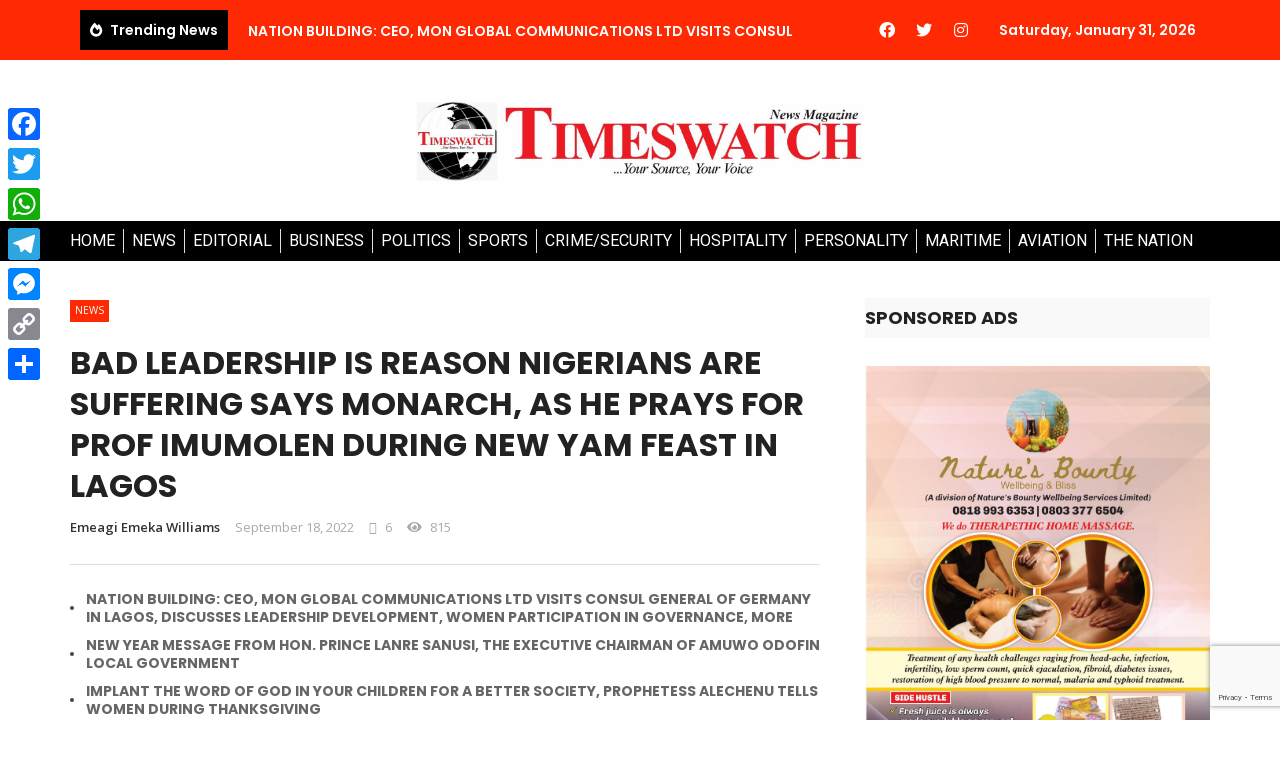

--- FILE ---
content_type: text/html; charset=UTF-8
request_url: https://timeswatch.com.ng/bad-leadership-is-reason-nigerians-are-suffering-says-monarch-as-he-prays-for-prof-imumolen-during-new-yam-feast-in-lagos/
body_size: 40845
content:
<!DOCTYPE html>
<html lang="en-US">
<head>
	<meta charset="UTF-8">
	<meta name="viewport" content="width=device-width, initial-scale=1.0, viewport-fit=cover" />		<title>BAD LEADERSHIP IS REASON NIGERIANS ARE SUFFERING SAYS MONARCH, AS HE PRAYS FOR PROF IMUMOLEN DURING NEW YAM FEAST IN LAGOS &#8211; TIMESWATCH</title>
<script>var ajaxurl = "https://timeswatch.com.ng/wp-admin/admin-ajax.php"</script><meta name='robots' content='max-image-preview:large' />
<meta property="og:title" content="BAD LEADERSHIP IS REASON NIGERIANS ARE SUFFERING SAYS MONARCH, AS HE PRAYS FOR PROF IMUMOLEN DURING NEW YAM FEAST IN LAGOS"/><meta property="og:type" content="article"/><meta property="og:url" content="https://timeswatch.com.ng/bad-leadership-is-reason-nigerians-are-suffering-says-monarch-as-he-prays-for-prof-imumolen-during-new-yam-feast-in-lagos/"/><meta property="og:site_name" content="TIMESWATCH"/><meta property="og:image" content="https://timeswatch.com.ng/wp-content/uploads/2020/09/Screenshot_20200915-175249.png" />
    <link rel='dns-prefetch' href='//static.addtoany.com' />
<link rel='dns-prefetch' href='//www.google.com' />
<link rel='dns-prefetch' href='//fonts.googleapis.com' />
<link rel='preconnect' href='https://fonts.gstatic.com' crossorigin />
<link rel="alternate" type="application/rss+xml" title="TIMESWATCH &raquo; Feed" href="https://timeswatch.com.ng/feed/" />
<link rel="alternate" type="application/rss+xml" title="TIMESWATCH &raquo; Comments Feed" href="https://timeswatch.com.ng/comments/feed/" />
<link rel="alternate" type="application/rss+xml" title="TIMESWATCH &raquo; BAD LEADERSHIP IS REASON NIGERIANS ARE SUFFERING SAYS MONARCH, AS HE PRAYS FOR PROF IMUMOLEN DURING NEW YAM FEAST IN LAGOS Comments Feed" href="https://timeswatch.com.ng/bad-leadership-is-reason-nigerians-are-suffering-says-monarch-as-he-prays-for-prof-imumolen-during-new-yam-feast-in-lagos/feed/" />
<script type="text/javascript">
/* <![CDATA[ */
window._wpemojiSettings = {"baseUrl":"https:\/\/s.w.org\/images\/core\/emoji\/15.0.3\/72x72\/","ext":".png","svgUrl":"https:\/\/s.w.org\/images\/core\/emoji\/15.0.3\/svg\/","svgExt":".svg","source":{"concatemoji":"https:\/\/timeswatch.com.ng\/wp-includes\/js\/wp-emoji-release.min.js?ver=6.6.4"}};
/*! This file is auto-generated */
!function(i,n){var o,s,e;function c(e){try{var t={supportTests:e,timestamp:(new Date).valueOf()};sessionStorage.setItem(o,JSON.stringify(t))}catch(e){}}function p(e,t,n){e.clearRect(0,0,e.canvas.width,e.canvas.height),e.fillText(t,0,0);var t=new Uint32Array(e.getImageData(0,0,e.canvas.width,e.canvas.height).data),r=(e.clearRect(0,0,e.canvas.width,e.canvas.height),e.fillText(n,0,0),new Uint32Array(e.getImageData(0,0,e.canvas.width,e.canvas.height).data));return t.every(function(e,t){return e===r[t]})}function u(e,t,n){switch(t){case"flag":return n(e,"\ud83c\udff3\ufe0f\u200d\u26a7\ufe0f","\ud83c\udff3\ufe0f\u200b\u26a7\ufe0f")?!1:!n(e,"\ud83c\uddfa\ud83c\uddf3","\ud83c\uddfa\u200b\ud83c\uddf3")&&!n(e,"\ud83c\udff4\udb40\udc67\udb40\udc62\udb40\udc65\udb40\udc6e\udb40\udc67\udb40\udc7f","\ud83c\udff4\u200b\udb40\udc67\u200b\udb40\udc62\u200b\udb40\udc65\u200b\udb40\udc6e\u200b\udb40\udc67\u200b\udb40\udc7f");case"emoji":return!n(e,"\ud83d\udc26\u200d\u2b1b","\ud83d\udc26\u200b\u2b1b")}return!1}function f(e,t,n){var r="undefined"!=typeof WorkerGlobalScope&&self instanceof WorkerGlobalScope?new OffscreenCanvas(300,150):i.createElement("canvas"),a=r.getContext("2d",{willReadFrequently:!0}),o=(a.textBaseline="top",a.font="600 32px Arial",{});return e.forEach(function(e){o[e]=t(a,e,n)}),o}function t(e){var t=i.createElement("script");t.src=e,t.defer=!0,i.head.appendChild(t)}"undefined"!=typeof Promise&&(o="wpEmojiSettingsSupports",s=["flag","emoji"],n.supports={everything:!0,everythingExceptFlag:!0},e=new Promise(function(e){i.addEventListener("DOMContentLoaded",e,{once:!0})}),new Promise(function(t){var n=function(){try{var e=JSON.parse(sessionStorage.getItem(o));if("object"==typeof e&&"number"==typeof e.timestamp&&(new Date).valueOf()<e.timestamp+604800&&"object"==typeof e.supportTests)return e.supportTests}catch(e){}return null}();if(!n){if("undefined"!=typeof Worker&&"undefined"!=typeof OffscreenCanvas&&"undefined"!=typeof URL&&URL.createObjectURL&&"undefined"!=typeof Blob)try{var e="postMessage("+f.toString()+"("+[JSON.stringify(s),u.toString(),p.toString()].join(",")+"));",r=new Blob([e],{type:"text/javascript"}),a=new Worker(URL.createObjectURL(r),{name:"wpTestEmojiSupports"});return void(a.onmessage=function(e){c(n=e.data),a.terminate(),t(n)})}catch(e){}c(n=f(s,u,p))}t(n)}).then(function(e){for(var t in e)n.supports[t]=e[t],n.supports.everything=n.supports.everything&&n.supports[t],"flag"!==t&&(n.supports.everythingExceptFlag=n.supports.everythingExceptFlag&&n.supports[t]);n.supports.everythingExceptFlag=n.supports.everythingExceptFlag&&!n.supports.flag,n.DOMReady=!1,n.readyCallback=function(){n.DOMReady=!0}}).then(function(){return e}).then(function(){var e;n.supports.everything||(n.readyCallback(),(e=n.source||{}).concatemoji?t(e.concatemoji):e.wpemoji&&e.twemoji&&(t(e.twemoji),t(e.wpemoji)))}))}((window,document),window._wpemojiSettings);
/* ]]> */
</script>
<link rel='stylesheet' id='elementor-frontend-css' href='https://timeswatch.com.ng/wp-content/plugins/elementor/assets/css/frontend.min.css?ver=3.19.4' type='text/css' media='all' />
<link rel='stylesheet' id='elementor-post-5648-css' href='https://timeswatch.com.ng/wp-content/uploads/elementor/css/post-5648.css?ver=1764494612' type='text/css' media='all' />
<style id='wp-emoji-styles-inline-css' type='text/css'>

	img.wp-smiley, img.emoji {
		display: inline !important;
		border: none !important;
		box-shadow: none !important;
		height: 1em !important;
		width: 1em !important;
		margin: 0 0.07em !important;
		vertical-align: -0.1em !important;
		background: none !important;
		padding: 0 !important;
	}
</style>
<link rel='stylesheet' id='wp-block-library-css' href='https://timeswatch.com.ng/wp-includes/css/dist/block-library/style.min.css?ver=6.6.4' type='text/css' media='all' />
<style id='classic-theme-styles-inline-css' type='text/css'>
/*! This file is auto-generated */
.wp-block-button__link{color:#fff;background-color:#32373c;border-radius:9999px;box-shadow:none;text-decoration:none;padding:calc(.667em + 2px) calc(1.333em + 2px);font-size:1.125em}.wp-block-file__button{background:#32373c;color:#fff;text-decoration:none}
</style>
<style id='global-styles-inline-css' type='text/css'>
:root{--wp--preset--aspect-ratio--square: 1;--wp--preset--aspect-ratio--4-3: 4/3;--wp--preset--aspect-ratio--3-4: 3/4;--wp--preset--aspect-ratio--3-2: 3/2;--wp--preset--aspect-ratio--2-3: 2/3;--wp--preset--aspect-ratio--16-9: 16/9;--wp--preset--aspect-ratio--9-16: 9/16;--wp--preset--color--black: #000000;--wp--preset--color--cyan-bluish-gray: #abb8c3;--wp--preset--color--white: #ffffff;--wp--preset--color--pale-pink: #f78da7;--wp--preset--color--vivid-red: #cf2e2e;--wp--preset--color--luminous-vivid-orange: #ff6900;--wp--preset--color--luminous-vivid-amber: #fcb900;--wp--preset--color--light-green-cyan: #7bdcb5;--wp--preset--color--vivid-green-cyan: #00d084;--wp--preset--color--pale-cyan-blue: #8ed1fc;--wp--preset--color--vivid-cyan-blue: #0693e3;--wp--preset--color--vivid-purple: #9b51e0;--wp--preset--gradient--vivid-cyan-blue-to-vivid-purple: linear-gradient(135deg,rgba(6,147,227,1) 0%,rgb(155,81,224) 100%);--wp--preset--gradient--light-green-cyan-to-vivid-green-cyan: linear-gradient(135deg,rgb(122,220,180) 0%,rgb(0,208,130) 100%);--wp--preset--gradient--luminous-vivid-amber-to-luminous-vivid-orange: linear-gradient(135deg,rgba(252,185,0,1) 0%,rgba(255,105,0,1) 100%);--wp--preset--gradient--luminous-vivid-orange-to-vivid-red: linear-gradient(135deg,rgba(255,105,0,1) 0%,rgb(207,46,46) 100%);--wp--preset--gradient--very-light-gray-to-cyan-bluish-gray: linear-gradient(135deg,rgb(238,238,238) 0%,rgb(169,184,195) 100%);--wp--preset--gradient--cool-to-warm-spectrum: linear-gradient(135deg,rgb(74,234,220) 0%,rgb(151,120,209) 20%,rgb(207,42,186) 40%,rgb(238,44,130) 60%,rgb(251,105,98) 80%,rgb(254,248,76) 100%);--wp--preset--gradient--blush-light-purple: linear-gradient(135deg,rgb(255,206,236) 0%,rgb(152,150,240) 100%);--wp--preset--gradient--blush-bordeaux: linear-gradient(135deg,rgb(254,205,165) 0%,rgb(254,45,45) 50%,rgb(107,0,62) 100%);--wp--preset--gradient--luminous-dusk: linear-gradient(135deg,rgb(255,203,112) 0%,rgb(199,81,192) 50%,rgb(65,88,208) 100%);--wp--preset--gradient--pale-ocean: linear-gradient(135deg,rgb(255,245,203) 0%,rgb(182,227,212) 50%,rgb(51,167,181) 100%);--wp--preset--gradient--electric-grass: linear-gradient(135deg,rgb(202,248,128) 0%,rgb(113,206,126) 100%);--wp--preset--gradient--midnight: linear-gradient(135deg,rgb(2,3,129) 0%,rgb(40,116,252) 100%);--wp--preset--font-size--small: 13px;--wp--preset--font-size--medium: 20px;--wp--preset--font-size--large: 36px;--wp--preset--font-size--x-large: 42px;--wp--preset--spacing--20: 0.44rem;--wp--preset--spacing--30: 0.67rem;--wp--preset--spacing--40: 1rem;--wp--preset--spacing--50: 1.5rem;--wp--preset--spacing--60: 2.25rem;--wp--preset--spacing--70: 3.38rem;--wp--preset--spacing--80: 5.06rem;--wp--preset--shadow--natural: 6px 6px 9px rgba(0, 0, 0, 0.2);--wp--preset--shadow--deep: 12px 12px 50px rgba(0, 0, 0, 0.4);--wp--preset--shadow--sharp: 6px 6px 0px rgba(0, 0, 0, 0.2);--wp--preset--shadow--outlined: 6px 6px 0px -3px rgba(255, 255, 255, 1), 6px 6px rgba(0, 0, 0, 1);--wp--preset--shadow--crisp: 6px 6px 0px rgba(0, 0, 0, 1);}:where(.is-layout-flex){gap: 0.5em;}:where(.is-layout-grid){gap: 0.5em;}body .is-layout-flex{display: flex;}.is-layout-flex{flex-wrap: wrap;align-items: center;}.is-layout-flex > :is(*, div){margin: 0;}body .is-layout-grid{display: grid;}.is-layout-grid > :is(*, div){margin: 0;}:where(.wp-block-columns.is-layout-flex){gap: 2em;}:where(.wp-block-columns.is-layout-grid){gap: 2em;}:where(.wp-block-post-template.is-layout-flex){gap: 1.25em;}:where(.wp-block-post-template.is-layout-grid){gap: 1.25em;}.has-black-color{color: var(--wp--preset--color--black) !important;}.has-cyan-bluish-gray-color{color: var(--wp--preset--color--cyan-bluish-gray) !important;}.has-white-color{color: var(--wp--preset--color--white) !important;}.has-pale-pink-color{color: var(--wp--preset--color--pale-pink) !important;}.has-vivid-red-color{color: var(--wp--preset--color--vivid-red) !important;}.has-luminous-vivid-orange-color{color: var(--wp--preset--color--luminous-vivid-orange) !important;}.has-luminous-vivid-amber-color{color: var(--wp--preset--color--luminous-vivid-amber) !important;}.has-light-green-cyan-color{color: var(--wp--preset--color--light-green-cyan) !important;}.has-vivid-green-cyan-color{color: var(--wp--preset--color--vivid-green-cyan) !important;}.has-pale-cyan-blue-color{color: var(--wp--preset--color--pale-cyan-blue) !important;}.has-vivid-cyan-blue-color{color: var(--wp--preset--color--vivid-cyan-blue) !important;}.has-vivid-purple-color{color: var(--wp--preset--color--vivid-purple) !important;}.has-black-background-color{background-color: var(--wp--preset--color--black) !important;}.has-cyan-bluish-gray-background-color{background-color: var(--wp--preset--color--cyan-bluish-gray) !important;}.has-white-background-color{background-color: var(--wp--preset--color--white) !important;}.has-pale-pink-background-color{background-color: var(--wp--preset--color--pale-pink) !important;}.has-vivid-red-background-color{background-color: var(--wp--preset--color--vivid-red) !important;}.has-luminous-vivid-orange-background-color{background-color: var(--wp--preset--color--luminous-vivid-orange) !important;}.has-luminous-vivid-amber-background-color{background-color: var(--wp--preset--color--luminous-vivid-amber) !important;}.has-light-green-cyan-background-color{background-color: var(--wp--preset--color--light-green-cyan) !important;}.has-vivid-green-cyan-background-color{background-color: var(--wp--preset--color--vivid-green-cyan) !important;}.has-pale-cyan-blue-background-color{background-color: var(--wp--preset--color--pale-cyan-blue) !important;}.has-vivid-cyan-blue-background-color{background-color: var(--wp--preset--color--vivid-cyan-blue) !important;}.has-vivid-purple-background-color{background-color: var(--wp--preset--color--vivid-purple) !important;}.has-black-border-color{border-color: var(--wp--preset--color--black) !important;}.has-cyan-bluish-gray-border-color{border-color: var(--wp--preset--color--cyan-bluish-gray) !important;}.has-white-border-color{border-color: var(--wp--preset--color--white) !important;}.has-pale-pink-border-color{border-color: var(--wp--preset--color--pale-pink) !important;}.has-vivid-red-border-color{border-color: var(--wp--preset--color--vivid-red) !important;}.has-luminous-vivid-orange-border-color{border-color: var(--wp--preset--color--luminous-vivid-orange) !important;}.has-luminous-vivid-amber-border-color{border-color: var(--wp--preset--color--luminous-vivid-amber) !important;}.has-light-green-cyan-border-color{border-color: var(--wp--preset--color--light-green-cyan) !important;}.has-vivid-green-cyan-border-color{border-color: var(--wp--preset--color--vivid-green-cyan) !important;}.has-pale-cyan-blue-border-color{border-color: var(--wp--preset--color--pale-cyan-blue) !important;}.has-vivid-cyan-blue-border-color{border-color: var(--wp--preset--color--vivid-cyan-blue) !important;}.has-vivid-purple-border-color{border-color: var(--wp--preset--color--vivid-purple) !important;}.has-vivid-cyan-blue-to-vivid-purple-gradient-background{background: var(--wp--preset--gradient--vivid-cyan-blue-to-vivid-purple) !important;}.has-light-green-cyan-to-vivid-green-cyan-gradient-background{background: var(--wp--preset--gradient--light-green-cyan-to-vivid-green-cyan) !important;}.has-luminous-vivid-amber-to-luminous-vivid-orange-gradient-background{background: var(--wp--preset--gradient--luminous-vivid-amber-to-luminous-vivid-orange) !important;}.has-luminous-vivid-orange-to-vivid-red-gradient-background{background: var(--wp--preset--gradient--luminous-vivid-orange-to-vivid-red) !important;}.has-very-light-gray-to-cyan-bluish-gray-gradient-background{background: var(--wp--preset--gradient--very-light-gray-to-cyan-bluish-gray) !important;}.has-cool-to-warm-spectrum-gradient-background{background: var(--wp--preset--gradient--cool-to-warm-spectrum) !important;}.has-blush-light-purple-gradient-background{background: var(--wp--preset--gradient--blush-light-purple) !important;}.has-blush-bordeaux-gradient-background{background: var(--wp--preset--gradient--blush-bordeaux) !important;}.has-luminous-dusk-gradient-background{background: var(--wp--preset--gradient--luminous-dusk) !important;}.has-pale-ocean-gradient-background{background: var(--wp--preset--gradient--pale-ocean) !important;}.has-electric-grass-gradient-background{background: var(--wp--preset--gradient--electric-grass) !important;}.has-midnight-gradient-background{background: var(--wp--preset--gradient--midnight) !important;}.has-small-font-size{font-size: var(--wp--preset--font-size--small) !important;}.has-medium-font-size{font-size: var(--wp--preset--font-size--medium) !important;}.has-large-font-size{font-size: var(--wp--preset--font-size--large) !important;}.has-x-large-font-size{font-size: var(--wp--preset--font-size--x-large) !important;}
:where(.wp-block-post-template.is-layout-flex){gap: 1.25em;}:where(.wp-block-post-template.is-layout-grid){gap: 1.25em;}
:where(.wp-block-columns.is-layout-flex){gap: 2em;}:where(.wp-block-columns.is-layout-grid){gap: 2em;}
:root :where(.wp-block-pullquote){font-size: 1.5em;line-height: 1.6;}
</style>
<style id='extendify-gutenberg-patterns-and-templates-utilities-inline-css' type='text/css'>
.ext-absolute{position:absolute!important}.ext-relative{position:relative!important}.ext-top-base{top:var(--wp--style--block-gap,1.75rem)!important}.ext-top-lg{top:var(--extendify--spacing--large,3rem)!important}.ext--top-base{top:calc(var(--wp--style--block-gap, 1.75rem)*-1)!important}.ext--top-lg{top:calc(var(--extendify--spacing--large, 3rem)*-1)!important}.ext-right-base{right:var(--wp--style--block-gap,1.75rem)!important}.ext-right-lg{right:var(--extendify--spacing--large,3rem)!important}.ext--right-base{right:calc(var(--wp--style--block-gap, 1.75rem)*-1)!important}.ext--right-lg{right:calc(var(--extendify--spacing--large, 3rem)*-1)!important}.ext-bottom-base{bottom:var(--wp--style--block-gap,1.75rem)!important}.ext-bottom-lg{bottom:var(--extendify--spacing--large,3rem)!important}.ext--bottom-base{bottom:calc(var(--wp--style--block-gap, 1.75rem)*-1)!important}.ext--bottom-lg{bottom:calc(var(--extendify--spacing--large, 3rem)*-1)!important}.ext-left-base{left:var(--wp--style--block-gap,1.75rem)!important}.ext-left-lg{left:var(--extendify--spacing--large,3rem)!important}.ext--left-base{left:calc(var(--wp--style--block-gap, 1.75rem)*-1)!important}.ext--left-lg{left:calc(var(--extendify--spacing--large, 3rem)*-1)!important}.ext-order-1{order:1!important}.ext-order-2{order:2!important}.ext-col-auto{grid-column:auto!important}.ext-col-span-1{grid-column:span 1/span 1!important}.ext-col-span-2{grid-column:span 2/span 2!important}.ext-col-span-3{grid-column:span 3/span 3!important}.ext-col-span-4{grid-column:span 4/span 4!important}.ext-col-span-5{grid-column:span 5/span 5!important}.ext-col-span-6{grid-column:span 6/span 6!important}.ext-col-span-7{grid-column:span 7/span 7!important}.ext-col-span-8{grid-column:span 8/span 8!important}.ext-col-span-9{grid-column:span 9/span 9!important}.ext-col-span-10{grid-column:span 10/span 10!important}.ext-col-span-11{grid-column:span 11/span 11!important}.ext-col-span-12{grid-column:span 12/span 12!important}.ext-col-span-full{grid-column:1/-1!important}.ext-col-start-1{grid-column-start:1!important}.ext-col-start-2{grid-column-start:2!important}.ext-col-start-3{grid-column-start:3!important}.ext-col-start-4{grid-column-start:4!important}.ext-col-start-5{grid-column-start:5!important}.ext-col-start-6{grid-column-start:6!important}.ext-col-start-7{grid-column-start:7!important}.ext-col-start-8{grid-column-start:8!important}.ext-col-start-9{grid-column-start:9!important}.ext-col-start-10{grid-column-start:10!important}.ext-col-start-11{grid-column-start:11!important}.ext-col-start-12{grid-column-start:12!important}.ext-col-start-13{grid-column-start:13!important}.ext-col-start-auto{grid-column-start:auto!important}.ext-col-end-1{grid-column-end:1!important}.ext-col-end-2{grid-column-end:2!important}.ext-col-end-3{grid-column-end:3!important}.ext-col-end-4{grid-column-end:4!important}.ext-col-end-5{grid-column-end:5!important}.ext-col-end-6{grid-column-end:6!important}.ext-col-end-7{grid-column-end:7!important}.ext-col-end-8{grid-column-end:8!important}.ext-col-end-9{grid-column-end:9!important}.ext-col-end-10{grid-column-end:10!important}.ext-col-end-11{grid-column-end:11!important}.ext-col-end-12{grid-column-end:12!important}.ext-col-end-13{grid-column-end:13!important}.ext-col-end-auto{grid-column-end:auto!important}.ext-row-auto{grid-row:auto!important}.ext-row-span-1{grid-row:span 1/span 1!important}.ext-row-span-2{grid-row:span 2/span 2!important}.ext-row-span-3{grid-row:span 3/span 3!important}.ext-row-span-4{grid-row:span 4/span 4!important}.ext-row-span-5{grid-row:span 5/span 5!important}.ext-row-span-6{grid-row:span 6/span 6!important}.ext-row-span-full{grid-row:1/-1!important}.ext-row-start-1{grid-row-start:1!important}.ext-row-start-2{grid-row-start:2!important}.ext-row-start-3{grid-row-start:3!important}.ext-row-start-4{grid-row-start:4!important}.ext-row-start-5{grid-row-start:5!important}.ext-row-start-6{grid-row-start:6!important}.ext-row-start-7{grid-row-start:7!important}.ext-row-start-auto{grid-row-start:auto!important}.ext-row-end-1{grid-row-end:1!important}.ext-row-end-2{grid-row-end:2!important}.ext-row-end-3{grid-row-end:3!important}.ext-row-end-4{grid-row-end:4!important}.ext-row-end-5{grid-row-end:5!important}.ext-row-end-6{grid-row-end:6!important}.ext-row-end-7{grid-row-end:7!important}.ext-row-end-auto{grid-row-end:auto!important}.ext-m-0:not([style*=margin]){margin:0!important}.ext-m-auto:not([style*=margin]){margin:auto!important}.ext-m-base:not([style*=margin]){margin:var(--wp--style--block-gap,1.75rem)!important}.ext-m-lg:not([style*=margin]){margin:var(--extendify--spacing--large,3rem)!important}.ext--m-base:not([style*=margin]){margin:calc(var(--wp--style--block-gap, 1.75rem)*-1)!important}.ext--m-lg:not([style*=margin]){margin:calc(var(--extendify--spacing--large, 3rem)*-1)!important}.ext-mx-0:not([style*=margin]){margin-left:0!important;margin-right:0!important}.ext-mx-auto:not([style*=margin]){margin-left:auto!important;margin-right:auto!important}.ext-mx-base:not([style*=margin]){margin-left:var(--wp--style--block-gap,1.75rem)!important;margin-right:var(--wp--style--block-gap,1.75rem)!important}.ext-mx-lg:not([style*=margin]){margin-left:var(--extendify--spacing--large,3rem)!important;margin-right:var(--extendify--spacing--large,3rem)!important}.ext--mx-base:not([style*=margin]){margin-left:calc(var(--wp--style--block-gap, 1.75rem)*-1)!important;margin-right:calc(var(--wp--style--block-gap, 1.75rem)*-1)!important}.ext--mx-lg:not([style*=margin]){margin-left:calc(var(--extendify--spacing--large, 3rem)*-1)!important;margin-right:calc(var(--extendify--spacing--large, 3rem)*-1)!important}.ext-my-0:not([style*=margin]){margin-bottom:0!important;margin-top:0!important}.ext-my-auto:not([style*=margin]){margin-bottom:auto!important;margin-top:auto!important}.ext-my-base:not([style*=margin]){margin-bottom:var(--wp--style--block-gap,1.75rem)!important;margin-top:var(--wp--style--block-gap,1.75rem)!important}.ext-my-lg:not([style*=margin]){margin-bottom:var(--extendify--spacing--large,3rem)!important;margin-top:var(--extendify--spacing--large,3rem)!important}.ext--my-base:not([style*=margin]){margin-bottom:calc(var(--wp--style--block-gap, 1.75rem)*-1)!important;margin-top:calc(var(--wp--style--block-gap, 1.75rem)*-1)!important}.ext--my-lg:not([style*=margin]){margin-bottom:calc(var(--extendify--spacing--large, 3rem)*-1)!important;margin-top:calc(var(--extendify--spacing--large, 3rem)*-1)!important}.ext-mt-0:not([style*=margin]){margin-top:0!important}.ext-mt-auto:not([style*=margin]){margin-top:auto!important}.ext-mt-base:not([style*=margin]){margin-top:var(--wp--style--block-gap,1.75rem)!important}.ext-mt-lg:not([style*=margin]){margin-top:var(--extendify--spacing--large,3rem)!important}.ext--mt-base:not([style*=margin]){margin-top:calc(var(--wp--style--block-gap, 1.75rem)*-1)!important}.ext--mt-lg:not([style*=margin]){margin-top:calc(var(--extendify--spacing--large, 3rem)*-1)!important}.ext-mr-0:not([style*=margin]){margin-right:0!important}.ext-mr-auto:not([style*=margin]){margin-right:auto!important}.ext-mr-base:not([style*=margin]){margin-right:var(--wp--style--block-gap,1.75rem)!important}.ext-mr-lg:not([style*=margin]){margin-right:var(--extendify--spacing--large,3rem)!important}.ext--mr-base:not([style*=margin]){margin-right:calc(var(--wp--style--block-gap, 1.75rem)*-1)!important}.ext--mr-lg:not([style*=margin]){margin-right:calc(var(--extendify--spacing--large, 3rem)*-1)!important}.ext-mb-0:not([style*=margin]){margin-bottom:0!important}.ext-mb-auto:not([style*=margin]){margin-bottom:auto!important}.ext-mb-base:not([style*=margin]){margin-bottom:var(--wp--style--block-gap,1.75rem)!important}.ext-mb-lg:not([style*=margin]){margin-bottom:var(--extendify--spacing--large,3rem)!important}.ext--mb-base:not([style*=margin]){margin-bottom:calc(var(--wp--style--block-gap, 1.75rem)*-1)!important}.ext--mb-lg:not([style*=margin]){margin-bottom:calc(var(--extendify--spacing--large, 3rem)*-1)!important}.ext-ml-0:not([style*=margin]){margin-left:0!important}.ext-ml-auto:not([style*=margin]){margin-left:auto!important}.ext-ml-base:not([style*=margin]){margin-left:var(--wp--style--block-gap,1.75rem)!important}.ext-ml-lg:not([style*=margin]){margin-left:var(--extendify--spacing--large,3rem)!important}.ext--ml-base:not([style*=margin]){margin-left:calc(var(--wp--style--block-gap, 1.75rem)*-1)!important}.ext--ml-lg:not([style*=margin]){margin-left:calc(var(--extendify--spacing--large, 3rem)*-1)!important}.ext-block{display:block!important}.ext-inline-block{display:inline-block!important}.ext-inline{display:inline!important}.ext-flex{display:flex!important}.ext-inline-flex{display:inline-flex!important}.ext-grid{display:grid!important}.ext-inline-grid{display:inline-grid!important}.ext-hidden{display:none!important}.ext-w-auto{width:auto!important}.ext-w-full{width:100%!important}.ext-max-w-full{max-width:100%!important}.ext-flex-1{flex:1 1 0%!important}.ext-flex-auto{flex:1 1 auto!important}.ext-flex-initial{flex:0 1 auto!important}.ext-flex-none{flex:none!important}.ext-flex-shrink-0{flex-shrink:0!important}.ext-flex-shrink{flex-shrink:1!important}.ext-flex-grow-0{flex-grow:0!important}.ext-flex-grow{flex-grow:1!important}.ext-list-none{list-style-type:none!important}.ext-grid-cols-1{grid-template-columns:repeat(1,minmax(0,1fr))!important}.ext-grid-cols-2{grid-template-columns:repeat(2,minmax(0,1fr))!important}.ext-grid-cols-3{grid-template-columns:repeat(3,minmax(0,1fr))!important}.ext-grid-cols-4{grid-template-columns:repeat(4,minmax(0,1fr))!important}.ext-grid-cols-5{grid-template-columns:repeat(5,minmax(0,1fr))!important}.ext-grid-cols-6{grid-template-columns:repeat(6,minmax(0,1fr))!important}.ext-grid-cols-7{grid-template-columns:repeat(7,minmax(0,1fr))!important}.ext-grid-cols-8{grid-template-columns:repeat(8,minmax(0,1fr))!important}.ext-grid-cols-9{grid-template-columns:repeat(9,minmax(0,1fr))!important}.ext-grid-cols-10{grid-template-columns:repeat(10,minmax(0,1fr))!important}.ext-grid-cols-11{grid-template-columns:repeat(11,minmax(0,1fr))!important}.ext-grid-cols-12{grid-template-columns:repeat(12,minmax(0,1fr))!important}.ext-grid-cols-none{grid-template-columns:none!important}.ext-grid-rows-1{grid-template-rows:repeat(1,minmax(0,1fr))!important}.ext-grid-rows-2{grid-template-rows:repeat(2,minmax(0,1fr))!important}.ext-grid-rows-3{grid-template-rows:repeat(3,minmax(0,1fr))!important}.ext-grid-rows-4{grid-template-rows:repeat(4,minmax(0,1fr))!important}.ext-grid-rows-5{grid-template-rows:repeat(5,minmax(0,1fr))!important}.ext-grid-rows-6{grid-template-rows:repeat(6,minmax(0,1fr))!important}.ext-grid-rows-none{grid-template-rows:none!important}.ext-flex-row{flex-direction:row!important}.ext-flex-row-reverse{flex-direction:row-reverse!important}.ext-flex-col{flex-direction:column!important}.ext-flex-col-reverse{flex-direction:column-reverse!important}.ext-flex-wrap{flex-wrap:wrap!important}.ext-flex-wrap-reverse{flex-wrap:wrap-reverse!important}.ext-flex-nowrap{flex-wrap:nowrap!important}.ext-items-start{align-items:flex-start!important}.ext-items-end{align-items:flex-end!important}.ext-items-center{align-items:center!important}.ext-items-baseline{align-items:baseline!important}.ext-items-stretch{align-items:stretch!important}.ext-justify-start{justify-content:flex-start!important}.ext-justify-end{justify-content:flex-end!important}.ext-justify-center{justify-content:center!important}.ext-justify-between{justify-content:space-between!important}.ext-justify-around{justify-content:space-around!important}.ext-justify-evenly{justify-content:space-evenly!important}.ext-justify-items-start{justify-items:start!important}.ext-justify-items-end{justify-items:end!important}.ext-justify-items-center{justify-items:center!important}.ext-justify-items-stretch{justify-items:stretch!important}.ext-gap-0{gap:0!important}.ext-gap-base{gap:var(--wp--style--block-gap,1.75rem)!important}.ext-gap-lg{gap:var(--extendify--spacing--large,3rem)!important}.ext-gap-x-0{-moz-column-gap:0!important;column-gap:0!important}.ext-gap-x-base{-moz-column-gap:var(--wp--style--block-gap,1.75rem)!important;column-gap:var(--wp--style--block-gap,1.75rem)!important}.ext-gap-x-lg{-moz-column-gap:var(--extendify--spacing--large,3rem)!important;column-gap:var(--extendify--spacing--large,3rem)!important}.ext-gap-y-0{row-gap:0!important}.ext-gap-y-base{row-gap:var(--wp--style--block-gap,1.75rem)!important}.ext-gap-y-lg{row-gap:var(--extendify--spacing--large,3rem)!important}.ext-justify-self-auto{justify-self:auto!important}.ext-justify-self-start{justify-self:start!important}.ext-justify-self-end{justify-self:end!important}.ext-justify-self-center{justify-self:center!important}.ext-justify-self-stretch{justify-self:stretch!important}.ext-rounded-none{border-radius:0!important}.ext-rounded-full{border-radius:9999px!important}.ext-rounded-t-none{border-top-left-radius:0!important;border-top-right-radius:0!important}.ext-rounded-t-full{border-top-left-radius:9999px!important;border-top-right-radius:9999px!important}.ext-rounded-r-none{border-bottom-right-radius:0!important;border-top-right-radius:0!important}.ext-rounded-r-full{border-bottom-right-radius:9999px!important;border-top-right-radius:9999px!important}.ext-rounded-b-none{border-bottom-left-radius:0!important;border-bottom-right-radius:0!important}.ext-rounded-b-full{border-bottom-left-radius:9999px!important;border-bottom-right-radius:9999px!important}.ext-rounded-l-none{border-bottom-left-radius:0!important;border-top-left-radius:0!important}.ext-rounded-l-full{border-bottom-left-radius:9999px!important;border-top-left-radius:9999px!important}.ext-rounded-tl-none{border-top-left-radius:0!important}.ext-rounded-tl-full{border-top-left-radius:9999px!important}.ext-rounded-tr-none{border-top-right-radius:0!important}.ext-rounded-tr-full{border-top-right-radius:9999px!important}.ext-rounded-br-none{border-bottom-right-radius:0!important}.ext-rounded-br-full{border-bottom-right-radius:9999px!important}.ext-rounded-bl-none{border-bottom-left-radius:0!important}.ext-rounded-bl-full{border-bottom-left-radius:9999px!important}.ext-border-0{border-width:0!important}.ext-border-t-0{border-top-width:0!important}.ext-border-r-0{border-right-width:0!important}.ext-border-b-0{border-bottom-width:0!important}.ext-border-l-0{border-left-width:0!important}.ext-p-0:not([style*=padding]){padding:0!important}.ext-p-base:not([style*=padding]){padding:var(--wp--style--block-gap,1.75rem)!important}.ext-p-lg:not([style*=padding]){padding:var(--extendify--spacing--large,3rem)!important}.ext-px-0:not([style*=padding]){padding-left:0!important;padding-right:0!important}.ext-px-base:not([style*=padding]){padding-left:var(--wp--style--block-gap,1.75rem)!important;padding-right:var(--wp--style--block-gap,1.75rem)!important}.ext-px-lg:not([style*=padding]){padding-left:var(--extendify--spacing--large,3rem)!important;padding-right:var(--extendify--spacing--large,3rem)!important}.ext-py-0:not([style*=padding]){padding-bottom:0!important;padding-top:0!important}.ext-py-base:not([style*=padding]){padding-bottom:var(--wp--style--block-gap,1.75rem)!important;padding-top:var(--wp--style--block-gap,1.75rem)!important}.ext-py-lg:not([style*=padding]){padding-bottom:var(--extendify--spacing--large,3rem)!important;padding-top:var(--extendify--spacing--large,3rem)!important}.ext-pt-0:not([style*=padding]){padding-top:0!important}.ext-pt-base:not([style*=padding]){padding-top:var(--wp--style--block-gap,1.75rem)!important}.ext-pt-lg:not([style*=padding]){padding-top:var(--extendify--spacing--large,3rem)!important}.ext-pr-0:not([style*=padding]){padding-right:0!important}.ext-pr-base:not([style*=padding]){padding-right:var(--wp--style--block-gap,1.75rem)!important}.ext-pr-lg:not([style*=padding]){padding-right:var(--extendify--spacing--large,3rem)!important}.ext-pb-0:not([style*=padding]){padding-bottom:0!important}.ext-pb-base:not([style*=padding]){padding-bottom:var(--wp--style--block-gap,1.75rem)!important}.ext-pb-lg:not([style*=padding]){padding-bottom:var(--extendify--spacing--large,3rem)!important}.ext-pl-0:not([style*=padding]){padding-left:0!important}.ext-pl-base:not([style*=padding]){padding-left:var(--wp--style--block-gap,1.75rem)!important}.ext-pl-lg:not([style*=padding]){padding-left:var(--extendify--spacing--large,3rem)!important}.ext-text-left{text-align:left!important}.ext-text-center{text-align:center!important}.ext-text-right{text-align:right!important}.ext-leading-none{line-height:1!important}.ext-leading-tight{line-height:1.25!important}.ext-leading-snug{line-height:1.375!important}.ext-leading-normal{line-height:1.5!important}.ext-leading-relaxed{line-height:1.625!important}.ext-leading-loose{line-height:2!important}.clip-path--rhombus img{-webkit-clip-path:polygon(15% 6%,80% 29%,84% 93%,23% 69%);clip-path:polygon(15% 6%,80% 29%,84% 93%,23% 69%)}.clip-path--diamond img{-webkit-clip-path:polygon(5% 29%,60% 2%,91% 64%,36% 89%);clip-path:polygon(5% 29%,60% 2%,91% 64%,36% 89%)}.clip-path--rhombus-alt img{-webkit-clip-path:polygon(14% 9%,85% 24%,91% 89%,19% 76%);clip-path:polygon(14% 9%,85% 24%,91% 89%,19% 76%)}.wp-block-columns[class*=fullwidth-cols]{margin-bottom:unset}.wp-block-column.editor\:pointer-events-none{margin-bottom:0!important;margin-top:0!important}.is-root-container.block-editor-block-list__layout>[data-align=full]:not(:first-of-type)>.wp-block-column.editor\:pointer-events-none,.is-root-container.block-editor-block-list__layout>[data-align=wide]>.wp-block-column.editor\:pointer-events-none{margin-top:calc(var(--wp--style--block-gap, 28px)*-1)!important}.ext .wp-block-columns .wp-block-column[style*=padding]{padding-left:0!important;padding-right:0!important}.ext .wp-block-columns+.wp-block-columns:not([class*=mt-]):not([class*=my-]):not([style*=margin]){margin-top:0!important}[class*=fullwidth-cols] .wp-block-column:first-child,[class*=fullwidth-cols] .wp-block-group:first-child{margin-top:0}[class*=fullwidth-cols] .wp-block-column:last-child,[class*=fullwidth-cols] .wp-block-group:last-child{margin-bottom:0}[class*=fullwidth-cols] .wp-block-column:first-child>*,[class*=fullwidth-cols] .wp-block-column>:first-child{margin-top:0}.ext .is-not-stacked-on-mobile .wp-block-column,[class*=fullwidth-cols] .wp-block-column>:last-child{margin-bottom:0}.wp-block-columns[class*=fullwidth-cols]:not(.is-not-stacked-on-mobile)>.wp-block-column:not(:last-child){margin-bottom:var(--wp--style--block-gap,1.75rem)}@media (min-width:782px){.wp-block-columns[class*=fullwidth-cols]:not(.is-not-stacked-on-mobile)>.wp-block-column:not(:last-child){margin-bottom:0}}.wp-block-columns[class*=fullwidth-cols].is-not-stacked-on-mobile>.wp-block-column{margin-bottom:0!important}@media (min-width:600px) and (max-width:781px){.wp-block-columns[class*=fullwidth-cols]:not(.is-not-stacked-on-mobile)>.wp-block-column:nth-child(2n){margin-left:var(--wp--style--block-gap,2em)}}@media (max-width:781px){.tablet\:fullwidth-cols.wp-block-columns:not(.is-not-stacked-on-mobile){flex-wrap:wrap}.tablet\:fullwidth-cols.wp-block-columns:not(.is-not-stacked-on-mobile)>.wp-block-column,.tablet\:fullwidth-cols.wp-block-columns:not(.is-not-stacked-on-mobile)>.wp-block-column:not([style*=margin]){margin-left:0!important}.tablet\:fullwidth-cols.wp-block-columns:not(.is-not-stacked-on-mobile)>.wp-block-column{flex-basis:100%!important}}@media (max-width:1079px){.desktop\:fullwidth-cols.wp-block-columns:not(.is-not-stacked-on-mobile){flex-wrap:wrap}.desktop\:fullwidth-cols.wp-block-columns:not(.is-not-stacked-on-mobile)>.wp-block-column,.desktop\:fullwidth-cols.wp-block-columns:not(.is-not-stacked-on-mobile)>.wp-block-column:not([style*=margin]){margin-left:0!important}.desktop\:fullwidth-cols.wp-block-columns:not(.is-not-stacked-on-mobile)>.wp-block-column{flex-basis:100%!important}.desktop\:fullwidth-cols.wp-block-columns:not(.is-not-stacked-on-mobile)>.wp-block-column:not(:last-child){margin-bottom:var(--wp--style--block-gap,1.75rem)!important}}.direction-rtl{direction:rtl}.direction-ltr{direction:ltr}.is-style-inline-list{padding-left:0!important}.is-style-inline-list li{list-style-type:none!important}@media (min-width:782px){.is-style-inline-list li{display:inline!important;margin-right:var(--wp--style--block-gap,1.75rem)!important}}@media (min-width:782px){.is-style-inline-list li:first-child{margin-left:0!important}}@media (min-width:782px){.is-style-inline-list li:last-child{margin-right:0!important}}.bring-to-front{position:relative;z-index:10}.text-stroke{-webkit-text-stroke-color:var(--wp--preset--color--background)}.text-stroke,.text-stroke--primary{-webkit-text-stroke-width:var(
        --wp--custom--typography--text-stroke-width,2px
    )}.text-stroke--primary{-webkit-text-stroke-color:var(--wp--preset--color--primary)}.text-stroke--secondary{-webkit-text-stroke-width:var(
        --wp--custom--typography--text-stroke-width,2px
    );-webkit-text-stroke-color:var(--wp--preset--color--secondary)}.editor\:no-caption .block-editor-rich-text__editable{display:none!important}.editor\:no-inserter .wp-block-column:not(.is-selected)>.block-list-appender,.editor\:no-inserter .wp-block-cover__inner-container>.block-list-appender,.editor\:no-inserter .wp-block-group__inner-container>.block-list-appender,.editor\:no-inserter>.block-list-appender{display:none}.editor\:no-resize .components-resizable-box__handle,.editor\:no-resize .components-resizable-box__handle:after,.editor\:no-resize .components-resizable-box__side-handle:before{display:none;pointer-events:none}.editor\:no-resize .components-resizable-box__container{display:block}.editor\:pointer-events-none{pointer-events:none}.is-style-angled{justify-content:flex-end}.ext .is-style-angled>[class*=_inner-container],.is-style-angled{align-items:center}.is-style-angled .wp-block-cover__image-background,.is-style-angled .wp-block-cover__video-background{-webkit-clip-path:polygon(0 0,30% 0,50% 100%,0 100%);clip-path:polygon(0 0,30% 0,50% 100%,0 100%);z-index:1}@media (min-width:782px){.is-style-angled .wp-block-cover__image-background,.is-style-angled .wp-block-cover__video-background{-webkit-clip-path:polygon(0 0,55% 0,65% 100%,0 100%);clip-path:polygon(0 0,55% 0,65% 100%,0 100%)}}.has-foreground-color{color:var(--wp--preset--color--foreground,#000)!important}.has-foreground-background-color{background-color:var(--wp--preset--color--foreground,#000)!important}.has-background-color{color:var(--wp--preset--color--background,#fff)!important}.has-background-background-color{background-color:var(--wp--preset--color--background,#fff)!important}.has-primary-color{color:var(--wp--preset--color--primary,#4b5563)!important}.has-primary-background-color{background-color:var(--wp--preset--color--primary,#4b5563)!important}.has-secondary-color{color:var(--wp--preset--color--secondary,#9ca3af)!important}.has-secondary-background-color{background-color:var(--wp--preset--color--secondary,#9ca3af)!important}.ext.has-text-color h1,.ext.has-text-color h2,.ext.has-text-color h3,.ext.has-text-color h4,.ext.has-text-color h5,.ext.has-text-color h6,.ext.has-text-color p{color:currentColor}.has-white-color{color:var(--wp--preset--color--white,#fff)!important}.has-black-color{color:var(--wp--preset--color--black,#000)!important}.has-ext-foreground-background-color{background-color:var(
        --wp--preset--color--foreground,var(--wp--preset--color--black,#000)
    )!important}.has-ext-primary-background-color{background-color:var(
        --wp--preset--color--primary,var(--wp--preset--color--cyan-bluish-gray,#000)
    )!important}.wp-block-button__link.has-black-background-color{border-color:var(--wp--preset--color--black,#000)}.wp-block-button__link.has-white-background-color{border-color:var(--wp--preset--color--white,#fff)}.has-ext-small-font-size{font-size:var(--wp--preset--font-size--ext-small)!important}.has-ext-medium-font-size{font-size:var(--wp--preset--font-size--ext-medium)!important}.has-ext-large-font-size{font-size:var(--wp--preset--font-size--ext-large)!important;line-height:1.2}.has-ext-x-large-font-size{font-size:var(--wp--preset--font-size--ext-x-large)!important;line-height:1}.has-ext-xx-large-font-size{font-size:var(--wp--preset--font-size--ext-xx-large)!important;line-height:1}.has-ext-x-large-font-size:not([style*=line-height]),.has-ext-xx-large-font-size:not([style*=line-height]){line-height:1.1}.ext .wp-block-group>*{margin-bottom:0;margin-top:0}.ext .wp-block-group>*+*{margin-bottom:0}.ext .wp-block-group>*+*,.ext h2{margin-top:var(--wp--style--block-gap,1.75rem)}.ext h2{margin-bottom:var(--wp--style--block-gap,1.75rem)}.has-ext-x-large-font-size+h3,.has-ext-x-large-font-size+p{margin-top:.5rem}.ext .wp-block-buttons>.wp-block-button.wp-block-button__width-25{min-width:12rem;width:calc(25% - var(--wp--style--block-gap, .5em)*.75)}.ext .ext-grid>[class*=_inner-container]{display:grid}.ext>[class*=_inner-container]>.ext-grid:not([class*=columns]),.ext>[class*=_inner-container]>.wp-block>.ext-grid:not([class*=columns]){display:initial!important}.ext .ext-grid-cols-1>[class*=_inner-container]{grid-template-columns:repeat(1,minmax(0,1fr))!important}.ext .ext-grid-cols-2>[class*=_inner-container]{grid-template-columns:repeat(2,minmax(0,1fr))!important}.ext .ext-grid-cols-3>[class*=_inner-container]{grid-template-columns:repeat(3,minmax(0,1fr))!important}.ext .ext-grid-cols-4>[class*=_inner-container]{grid-template-columns:repeat(4,minmax(0,1fr))!important}.ext .ext-grid-cols-5>[class*=_inner-container]{grid-template-columns:repeat(5,minmax(0,1fr))!important}.ext .ext-grid-cols-6>[class*=_inner-container]{grid-template-columns:repeat(6,minmax(0,1fr))!important}.ext .ext-grid-cols-7>[class*=_inner-container]{grid-template-columns:repeat(7,minmax(0,1fr))!important}.ext .ext-grid-cols-8>[class*=_inner-container]{grid-template-columns:repeat(8,minmax(0,1fr))!important}.ext .ext-grid-cols-9>[class*=_inner-container]{grid-template-columns:repeat(9,minmax(0,1fr))!important}.ext .ext-grid-cols-10>[class*=_inner-container]{grid-template-columns:repeat(10,minmax(0,1fr))!important}.ext .ext-grid-cols-11>[class*=_inner-container]{grid-template-columns:repeat(11,minmax(0,1fr))!important}.ext .ext-grid-cols-12>[class*=_inner-container]{grid-template-columns:repeat(12,minmax(0,1fr))!important}.ext .ext-grid-cols-13>[class*=_inner-container]{grid-template-columns:repeat(13,minmax(0,1fr))!important}.ext .ext-grid-cols-none>[class*=_inner-container]{grid-template-columns:none!important}.ext .ext-grid-rows-1>[class*=_inner-container]{grid-template-rows:repeat(1,minmax(0,1fr))!important}.ext .ext-grid-rows-2>[class*=_inner-container]{grid-template-rows:repeat(2,minmax(0,1fr))!important}.ext .ext-grid-rows-3>[class*=_inner-container]{grid-template-rows:repeat(3,minmax(0,1fr))!important}.ext .ext-grid-rows-4>[class*=_inner-container]{grid-template-rows:repeat(4,minmax(0,1fr))!important}.ext .ext-grid-rows-5>[class*=_inner-container]{grid-template-rows:repeat(5,minmax(0,1fr))!important}.ext .ext-grid-rows-6>[class*=_inner-container]{grid-template-rows:repeat(6,minmax(0,1fr))!important}.ext .ext-grid-rows-none>[class*=_inner-container]{grid-template-rows:none!important}.ext .ext-items-start>[class*=_inner-container]{align-items:flex-start!important}.ext .ext-items-end>[class*=_inner-container]{align-items:flex-end!important}.ext .ext-items-center>[class*=_inner-container]{align-items:center!important}.ext .ext-items-baseline>[class*=_inner-container]{align-items:baseline!important}.ext .ext-items-stretch>[class*=_inner-container]{align-items:stretch!important}.ext.wp-block-group>:last-child{margin-bottom:0}.ext .wp-block-group__inner-container{padding:0!important}.ext.has-background{padding-left:var(--wp--style--block-gap,1.75rem);padding-right:var(--wp--style--block-gap,1.75rem)}.ext [class*=inner-container]>.alignwide [class*=inner-container],.ext [class*=inner-container]>[data-align=wide] [class*=inner-container]{max-width:var(--responsive--alignwide-width,120rem)}.ext [class*=inner-container]>.alignwide [class*=inner-container]>*,.ext [class*=inner-container]>[data-align=wide] [class*=inner-container]>*{max-width:100%!important}.ext .wp-block-image{position:relative;text-align:center}.ext .wp-block-image img{display:inline-block;vertical-align:middle}body{--extendify--spacing--large:var(
        --wp--custom--spacing--large,clamp(2em,8vw,8em)
    );--wp--preset--font-size--ext-small:1rem;--wp--preset--font-size--ext-medium:1.125rem;--wp--preset--font-size--ext-large:clamp(1.65rem,3.5vw,2.15rem);--wp--preset--font-size--ext-x-large:clamp(3rem,6vw,4.75rem);--wp--preset--font-size--ext-xx-large:clamp(3.25rem,7.5vw,5.75rem);--wp--preset--color--black:#000;--wp--preset--color--white:#fff}.ext *{box-sizing:border-box}.block-editor-block-preview__content-iframe .ext [data-type="core/spacer"] .components-resizable-box__container{background:transparent!important}.block-editor-block-preview__content-iframe .ext [data-type="core/spacer"] .block-library-spacer__resize-container:before{display:none!important}.ext .wp-block-group__inner-container figure.wp-block-gallery.alignfull{margin-bottom:unset;margin-top:unset}.ext .alignwide{margin-left:auto!important;margin-right:auto!important}.is-root-container.block-editor-block-list__layout>[data-align=full]:not(:first-of-type)>.ext-my-0,.is-root-container.block-editor-block-list__layout>[data-align=wide]>.ext-my-0:not([style*=margin]){margin-top:calc(var(--wp--style--block-gap, 28px)*-1)!important}.block-editor-block-preview__content-iframe .preview\:min-h-50{min-height:50vw!important}.block-editor-block-preview__content-iframe .preview\:min-h-60{min-height:60vw!important}.block-editor-block-preview__content-iframe .preview\:min-h-70{min-height:70vw!important}.block-editor-block-preview__content-iframe .preview\:min-h-80{min-height:80vw!important}.block-editor-block-preview__content-iframe .preview\:min-h-100{min-height:100vw!important}.ext-mr-0.alignfull:not([style*=margin]):not([style*=margin]){margin-right:0!important}.ext-ml-0:not([style*=margin]):not([style*=margin]){margin-left:0!important}.is-root-container .wp-block[data-align=full]>.ext-mx-0:not([style*=margin]):not([style*=margin]){margin-left:calc(var(--wp--custom--spacing--outer, 0)*1)!important;margin-right:calc(var(--wp--custom--spacing--outer, 0)*1)!important;overflow:hidden;width:unset}@media (min-width:782px){.tablet\:ext-absolute{position:absolute!important}.tablet\:ext-relative{position:relative!important}.tablet\:ext-top-base{top:var(--wp--style--block-gap,1.75rem)!important}.tablet\:ext-top-lg{top:var(--extendify--spacing--large,3rem)!important}.tablet\:ext--top-base{top:calc(var(--wp--style--block-gap, 1.75rem)*-1)!important}.tablet\:ext--top-lg{top:calc(var(--extendify--spacing--large, 3rem)*-1)!important}.tablet\:ext-right-base{right:var(--wp--style--block-gap,1.75rem)!important}.tablet\:ext-right-lg{right:var(--extendify--spacing--large,3rem)!important}.tablet\:ext--right-base{right:calc(var(--wp--style--block-gap, 1.75rem)*-1)!important}.tablet\:ext--right-lg{right:calc(var(--extendify--spacing--large, 3rem)*-1)!important}.tablet\:ext-bottom-base{bottom:var(--wp--style--block-gap,1.75rem)!important}.tablet\:ext-bottom-lg{bottom:var(--extendify--spacing--large,3rem)!important}.tablet\:ext--bottom-base{bottom:calc(var(--wp--style--block-gap, 1.75rem)*-1)!important}.tablet\:ext--bottom-lg{bottom:calc(var(--extendify--spacing--large, 3rem)*-1)!important}.tablet\:ext-left-base{left:var(--wp--style--block-gap,1.75rem)!important}.tablet\:ext-left-lg{left:var(--extendify--spacing--large,3rem)!important}.tablet\:ext--left-base{left:calc(var(--wp--style--block-gap, 1.75rem)*-1)!important}.tablet\:ext--left-lg{left:calc(var(--extendify--spacing--large, 3rem)*-1)!important}.tablet\:ext-order-1{order:1!important}.tablet\:ext-order-2{order:2!important}.tablet\:ext-m-0:not([style*=margin]){margin:0!important}.tablet\:ext-m-auto:not([style*=margin]){margin:auto!important}.tablet\:ext-m-base:not([style*=margin]){margin:var(--wp--style--block-gap,1.75rem)!important}.tablet\:ext-m-lg:not([style*=margin]){margin:var(--extendify--spacing--large,3rem)!important}.tablet\:ext--m-base:not([style*=margin]){margin:calc(var(--wp--style--block-gap, 1.75rem)*-1)!important}.tablet\:ext--m-lg:not([style*=margin]){margin:calc(var(--extendify--spacing--large, 3rem)*-1)!important}.tablet\:ext-mx-0:not([style*=margin]){margin-left:0!important;margin-right:0!important}.tablet\:ext-mx-auto:not([style*=margin]){margin-left:auto!important;margin-right:auto!important}.tablet\:ext-mx-base:not([style*=margin]){margin-left:var(--wp--style--block-gap,1.75rem)!important;margin-right:var(--wp--style--block-gap,1.75rem)!important}.tablet\:ext-mx-lg:not([style*=margin]){margin-left:var(--extendify--spacing--large,3rem)!important;margin-right:var(--extendify--spacing--large,3rem)!important}.tablet\:ext--mx-base:not([style*=margin]){margin-left:calc(var(--wp--style--block-gap, 1.75rem)*-1)!important;margin-right:calc(var(--wp--style--block-gap, 1.75rem)*-1)!important}.tablet\:ext--mx-lg:not([style*=margin]){margin-left:calc(var(--extendify--spacing--large, 3rem)*-1)!important;margin-right:calc(var(--extendify--spacing--large, 3rem)*-1)!important}.tablet\:ext-my-0:not([style*=margin]){margin-bottom:0!important;margin-top:0!important}.tablet\:ext-my-auto:not([style*=margin]){margin-bottom:auto!important;margin-top:auto!important}.tablet\:ext-my-base:not([style*=margin]){margin-bottom:var(--wp--style--block-gap,1.75rem)!important;margin-top:var(--wp--style--block-gap,1.75rem)!important}.tablet\:ext-my-lg:not([style*=margin]){margin-bottom:var(--extendify--spacing--large,3rem)!important;margin-top:var(--extendify--spacing--large,3rem)!important}.tablet\:ext--my-base:not([style*=margin]){margin-bottom:calc(var(--wp--style--block-gap, 1.75rem)*-1)!important;margin-top:calc(var(--wp--style--block-gap, 1.75rem)*-1)!important}.tablet\:ext--my-lg:not([style*=margin]){margin-bottom:calc(var(--extendify--spacing--large, 3rem)*-1)!important;margin-top:calc(var(--extendify--spacing--large, 3rem)*-1)!important}.tablet\:ext-mt-0:not([style*=margin]){margin-top:0!important}.tablet\:ext-mt-auto:not([style*=margin]){margin-top:auto!important}.tablet\:ext-mt-base:not([style*=margin]){margin-top:var(--wp--style--block-gap,1.75rem)!important}.tablet\:ext-mt-lg:not([style*=margin]){margin-top:var(--extendify--spacing--large,3rem)!important}.tablet\:ext--mt-base:not([style*=margin]){margin-top:calc(var(--wp--style--block-gap, 1.75rem)*-1)!important}.tablet\:ext--mt-lg:not([style*=margin]){margin-top:calc(var(--extendify--spacing--large, 3rem)*-1)!important}.tablet\:ext-mr-0:not([style*=margin]){margin-right:0!important}.tablet\:ext-mr-auto:not([style*=margin]){margin-right:auto!important}.tablet\:ext-mr-base:not([style*=margin]){margin-right:var(--wp--style--block-gap,1.75rem)!important}.tablet\:ext-mr-lg:not([style*=margin]){margin-right:var(--extendify--spacing--large,3rem)!important}.tablet\:ext--mr-base:not([style*=margin]){margin-right:calc(var(--wp--style--block-gap, 1.75rem)*-1)!important}.tablet\:ext--mr-lg:not([style*=margin]){margin-right:calc(var(--extendify--spacing--large, 3rem)*-1)!important}.tablet\:ext-mb-0:not([style*=margin]){margin-bottom:0!important}.tablet\:ext-mb-auto:not([style*=margin]){margin-bottom:auto!important}.tablet\:ext-mb-base:not([style*=margin]){margin-bottom:var(--wp--style--block-gap,1.75rem)!important}.tablet\:ext-mb-lg:not([style*=margin]){margin-bottom:var(--extendify--spacing--large,3rem)!important}.tablet\:ext--mb-base:not([style*=margin]){margin-bottom:calc(var(--wp--style--block-gap, 1.75rem)*-1)!important}.tablet\:ext--mb-lg:not([style*=margin]){margin-bottom:calc(var(--extendify--spacing--large, 3rem)*-1)!important}.tablet\:ext-ml-0:not([style*=margin]){margin-left:0!important}.tablet\:ext-ml-auto:not([style*=margin]){margin-left:auto!important}.tablet\:ext-ml-base:not([style*=margin]){margin-left:var(--wp--style--block-gap,1.75rem)!important}.tablet\:ext-ml-lg:not([style*=margin]){margin-left:var(--extendify--spacing--large,3rem)!important}.tablet\:ext--ml-base:not([style*=margin]){margin-left:calc(var(--wp--style--block-gap, 1.75rem)*-1)!important}.tablet\:ext--ml-lg:not([style*=margin]){margin-left:calc(var(--extendify--spacing--large, 3rem)*-1)!important}.tablet\:ext-block{display:block!important}.tablet\:ext-inline-block{display:inline-block!important}.tablet\:ext-inline{display:inline!important}.tablet\:ext-flex{display:flex!important}.tablet\:ext-inline-flex{display:inline-flex!important}.tablet\:ext-grid{display:grid!important}.tablet\:ext-inline-grid{display:inline-grid!important}.tablet\:ext-hidden{display:none!important}.tablet\:ext-w-auto{width:auto!important}.tablet\:ext-w-full{width:100%!important}.tablet\:ext-max-w-full{max-width:100%!important}.tablet\:ext-flex-1{flex:1 1 0%!important}.tablet\:ext-flex-auto{flex:1 1 auto!important}.tablet\:ext-flex-initial{flex:0 1 auto!important}.tablet\:ext-flex-none{flex:none!important}.tablet\:ext-flex-shrink-0{flex-shrink:0!important}.tablet\:ext-flex-shrink{flex-shrink:1!important}.tablet\:ext-flex-grow-0{flex-grow:0!important}.tablet\:ext-flex-grow{flex-grow:1!important}.tablet\:ext-list-none{list-style-type:none!important}.tablet\:ext-grid-cols-1{grid-template-columns:repeat(1,minmax(0,1fr))!important}.tablet\:ext-grid-cols-2{grid-template-columns:repeat(2,minmax(0,1fr))!important}.tablet\:ext-grid-cols-3{grid-template-columns:repeat(3,minmax(0,1fr))!important}.tablet\:ext-grid-cols-4{grid-template-columns:repeat(4,minmax(0,1fr))!important}.tablet\:ext-grid-cols-5{grid-template-columns:repeat(5,minmax(0,1fr))!important}.tablet\:ext-grid-cols-6{grid-template-columns:repeat(6,minmax(0,1fr))!important}.tablet\:ext-grid-cols-7{grid-template-columns:repeat(7,minmax(0,1fr))!important}.tablet\:ext-grid-cols-8{grid-template-columns:repeat(8,minmax(0,1fr))!important}.tablet\:ext-grid-cols-9{grid-template-columns:repeat(9,minmax(0,1fr))!important}.tablet\:ext-grid-cols-10{grid-template-columns:repeat(10,minmax(0,1fr))!important}.tablet\:ext-grid-cols-11{grid-template-columns:repeat(11,minmax(0,1fr))!important}.tablet\:ext-grid-cols-12{grid-template-columns:repeat(12,minmax(0,1fr))!important}.tablet\:ext-grid-cols-none{grid-template-columns:none!important}.tablet\:ext-flex-row{flex-direction:row!important}.tablet\:ext-flex-row-reverse{flex-direction:row-reverse!important}.tablet\:ext-flex-col{flex-direction:column!important}.tablet\:ext-flex-col-reverse{flex-direction:column-reverse!important}.tablet\:ext-flex-wrap{flex-wrap:wrap!important}.tablet\:ext-flex-wrap-reverse{flex-wrap:wrap-reverse!important}.tablet\:ext-flex-nowrap{flex-wrap:nowrap!important}.tablet\:ext-items-start{align-items:flex-start!important}.tablet\:ext-items-end{align-items:flex-end!important}.tablet\:ext-items-center{align-items:center!important}.tablet\:ext-items-baseline{align-items:baseline!important}.tablet\:ext-items-stretch{align-items:stretch!important}.tablet\:ext-justify-start{justify-content:flex-start!important}.tablet\:ext-justify-end{justify-content:flex-end!important}.tablet\:ext-justify-center{justify-content:center!important}.tablet\:ext-justify-between{justify-content:space-between!important}.tablet\:ext-justify-around{justify-content:space-around!important}.tablet\:ext-justify-evenly{justify-content:space-evenly!important}.tablet\:ext-justify-items-start{justify-items:start!important}.tablet\:ext-justify-items-end{justify-items:end!important}.tablet\:ext-justify-items-center{justify-items:center!important}.tablet\:ext-justify-items-stretch{justify-items:stretch!important}.tablet\:ext-justify-self-auto{justify-self:auto!important}.tablet\:ext-justify-self-start{justify-self:start!important}.tablet\:ext-justify-self-end{justify-self:end!important}.tablet\:ext-justify-self-center{justify-self:center!important}.tablet\:ext-justify-self-stretch{justify-self:stretch!important}.tablet\:ext-p-0:not([style*=padding]){padding:0!important}.tablet\:ext-p-base:not([style*=padding]){padding:var(--wp--style--block-gap,1.75rem)!important}.tablet\:ext-p-lg:not([style*=padding]){padding:var(--extendify--spacing--large,3rem)!important}.tablet\:ext-px-0:not([style*=padding]){padding-left:0!important;padding-right:0!important}.tablet\:ext-px-base:not([style*=padding]){padding-left:var(--wp--style--block-gap,1.75rem)!important;padding-right:var(--wp--style--block-gap,1.75rem)!important}.tablet\:ext-px-lg:not([style*=padding]){padding-left:var(--extendify--spacing--large,3rem)!important;padding-right:var(--extendify--spacing--large,3rem)!important}.tablet\:ext-py-0:not([style*=padding]){padding-bottom:0!important;padding-top:0!important}.tablet\:ext-py-base:not([style*=padding]){padding-bottom:var(--wp--style--block-gap,1.75rem)!important;padding-top:var(--wp--style--block-gap,1.75rem)!important}.tablet\:ext-py-lg:not([style*=padding]){padding-bottom:var(--extendify--spacing--large,3rem)!important;padding-top:var(--extendify--spacing--large,3rem)!important}.tablet\:ext-pt-0:not([style*=padding]){padding-top:0!important}.tablet\:ext-pt-base:not([style*=padding]){padding-top:var(--wp--style--block-gap,1.75rem)!important}.tablet\:ext-pt-lg:not([style*=padding]){padding-top:var(--extendify--spacing--large,3rem)!important}.tablet\:ext-pr-0:not([style*=padding]){padding-right:0!important}.tablet\:ext-pr-base:not([style*=padding]){padding-right:var(--wp--style--block-gap,1.75rem)!important}.tablet\:ext-pr-lg:not([style*=padding]){padding-right:var(--extendify--spacing--large,3rem)!important}.tablet\:ext-pb-0:not([style*=padding]){padding-bottom:0!important}.tablet\:ext-pb-base:not([style*=padding]){padding-bottom:var(--wp--style--block-gap,1.75rem)!important}.tablet\:ext-pb-lg:not([style*=padding]){padding-bottom:var(--extendify--spacing--large,3rem)!important}.tablet\:ext-pl-0:not([style*=padding]){padding-left:0!important}.tablet\:ext-pl-base:not([style*=padding]){padding-left:var(--wp--style--block-gap,1.75rem)!important}.tablet\:ext-pl-lg:not([style*=padding]){padding-left:var(--extendify--spacing--large,3rem)!important}.tablet\:ext-text-left{text-align:left!important}.tablet\:ext-text-center{text-align:center!important}.tablet\:ext-text-right{text-align:right!important}}@media (min-width:1080px){.desktop\:ext-absolute{position:absolute!important}.desktop\:ext-relative{position:relative!important}.desktop\:ext-top-base{top:var(--wp--style--block-gap,1.75rem)!important}.desktop\:ext-top-lg{top:var(--extendify--spacing--large,3rem)!important}.desktop\:ext--top-base{top:calc(var(--wp--style--block-gap, 1.75rem)*-1)!important}.desktop\:ext--top-lg{top:calc(var(--extendify--spacing--large, 3rem)*-1)!important}.desktop\:ext-right-base{right:var(--wp--style--block-gap,1.75rem)!important}.desktop\:ext-right-lg{right:var(--extendify--spacing--large,3rem)!important}.desktop\:ext--right-base{right:calc(var(--wp--style--block-gap, 1.75rem)*-1)!important}.desktop\:ext--right-lg{right:calc(var(--extendify--spacing--large, 3rem)*-1)!important}.desktop\:ext-bottom-base{bottom:var(--wp--style--block-gap,1.75rem)!important}.desktop\:ext-bottom-lg{bottom:var(--extendify--spacing--large,3rem)!important}.desktop\:ext--bottom-base{bottom:calc(var(--wp--style--block-gap, 1.75rem)*-1)!important}.desktop\:ext--bottom-lg{bottom:calc(var(--extendify--spacing--large, 3rem)*-1)!important}.desktop\:ext-left-base{left:var(--wp--style--block-gap,1.75rem)!important}.desktop\:ext-left-lg{left:var(--extendify--spacing--large,3rem)!important}.desktop\:ext--left-base{left:calc(var(--wp--style--block-gap, 1.75rem)*-1)!important}.desktop\:ext--left-lg{left:calc(var(--extendify--spacing--large, 3rem)*-1)!important}.desktop\:ext-order-1{order:1!important}.desktop\:ext-order-2{order:2!important}.desktop\:ext-m-0:not([style*=margin]){margin:0!important}.desktop\:ext-m-auto:not([style*=margin]){margin:auto!important}.desktop\:ext-m-base:not([style*=margin]){margin:var(--wp--style--block-gap,1.75rem)!important}.desktop\:ext-m-lg:not([style*=margin]){margin:var(--extendify--spacing--large,3rem)!important}.desktop\:ext--m-base:not([style*=margin]){margin:calc(var(--wp--style--block-gap, 1.75rem)*-1)!important}.desktop\:ext--m-lg:not([style*=margin]){margin:calc(var(--extendify--spacing--large, 3rem)*-1)!important}.desktop\:ext-mx-0:not([style*=margin]){margin-left:0!important;margin-right:0!important}.desktop\:ext-mx-auto:not([style*=margin]){margin-left:auto!important;margin-right:auto!important}.desktop\:ext-mx-base:not([style*=margin]){margin-left:var(--wp--style--block-gap,1.75rem)!important;margin-right:var(--wp--style--block-gap,1.75rem)!important}.desktop\:ext-mx-lg:not([style*=margin]){margin-left:var(--extendify--spacing--large,3rem)!important;margin-right:var(--extendify--spacing--large,3rem)!important}.desktop\:ext--mx-base:not([style*=margin]){margin-left:calc(var(--wp--style--block-gap, 1.75rem)*-1)!important;margin-right:calc(var(--wp--style--block-gap, 1.75rem)*-1)!important}.desktop\:ext--mx-lg:not([style*=margin]){margin-left:calc(var(--extendify--spacing--large, 3rem)*-1)!important;margin-right:calc(var(--extendify--spacing--large, 3rem)*-1)!important}.desktop\:ext-my-0:not([style*=margin]){margin-bottom:0!important;margin-top:0!important}.desktop\:ext-my-auto:not([style*=margin]){margin-bottom:auto!important;margin-top:auto!important}.desktop\:ext-my-base:not([style*=margin]){margin-bottom:var(--wp--style--block-gap,1.75rem)!important;margin-top:var(--wp--style--block-gap,1.75rem)!important}.desktop\:ext-my-lg:not([style*=margin]){margin-bottom:var(--extendify--spacing--large,3rem)!important;margin-top:var(--extendify--spacing--large,3rem)!important}.desktop\:ext--my-base:not([style*=margin]){margin-bottom:calc(var(--wp--style--block-gap, 1.75rem)*-1)!important;margin-top:calc(var(--wp--style--block-gap, 1.75rem)*-1)!important}.desktop\:ext--my-lg:not([style*=margin]){margin-bottom:calc(var(--extendify--spacing--large, 3rem)*-1)!important;margin-top:calc(var(--extendify--spacing--large, 3rem)*-1)!important}.desktop\:ext-mt-0:not([style*=margin]){margin-top:0!important}.desktop\:ext-mt-auto:not([style*=margin]){margin-top:auto!important}.desktop\:ext-mt-base:not([style*=margin]){margin-top:var(--wp--style--block-gap,1.75rem)!important}.desktop\:ext-mt-lg:not([style*=margin]){margin-top:var(--extendify--spacing--large,3rem)!important}.desktop\:ext--mt-base:not([style*=margin]){margin-top:calc(var(--wp--style--block-gap, 1.75rem)*-1)!important}.desktop\:ext--mt-lg:not([style*=margin]){margin-top:calc(var(--extendify--spacing--large, 3rem)*-1)!important}.desktop\:ext-mr-0:not([style*=margin]){margin-right:0!important}.desktop\:ext-mr-auto:not([style*=margin]){margin-right:auto!important}.desktop\:ext-mr-base:not([style*=margin]){margin-right:var(--wp--style--block-gap,1.75rem)!important}.desktop\:ext-mr-lg:not([style*=margin]){margin-right:var(--extendify--spacing--large,3rem)!important}.desktop\:ext--mr-base:not([style*=margin]){margin-right:calc(var(--wp--style--block-gap, 1.75rem)*-1)!important}.desktop\:ext--mr-lg:not([style*=margin]){margin-right:calc(var(--extendify--spacing--large, 3rem)*-1)!important}.desktop\:ext-mb-0:not([style*=margin]){margin-bottom:0!important}.desktop\:ext-mb-auto:not([style*=margin]){margin-bottom:auto!important}.desktop\:ext-mb-base:not([style*=margin]){margin-bottom:var(--wp--style--block-gap,1.75rem)!important}.desktop\:ext-mb-lg:not([style*=margin]){margin-bottom:var(--extendify--spacing--large,3rem)!important}.desktop\:ext--mb-base:not([style*=margin]){margin-bottom:calc(var(--wp--style--block-gap, 1.75rem)*-1)!important}.desktop\:ext--mb-lg:not([style*=margin]){margin-bottom:calc(var(--extendify--spacing--large, 3rem)*-1)!important}.desktop\:ext-ml-0:not([style*=margin]){margin-left:0!important}.desktop\:ext-ml-auto:not([style*=margin]){margin-left:auto!important}.desktop\:ext-ml-base:not([style*=margin]){margin-left:var(--wp--style--block-gap,1.75rem)!important}.desktop\:ext-ml-lg:not([style*=margin]){margin-left:var(--extendify--spacing--large,3rem)!important}.desktop\:ext--ml-base:not([style*=margin]){margin-left:calc(var(--wp--style--block-gap, 1.75rem)*-1)!important}.desktop\:ext--ml-lg:not([style*=margin]){margin-left:calc(var(--extendify--spacing--large, 3rem)*-1)!important}.desktop\:ext-block{display:block!important}.desktop\:ext-inline-block{display:inline-block!important}.desktop\:ext-inline{display:inline!important}.desktop\:ext-flex{display:flex!important}.desktop\:ext-inline-flex{display:inline-flex!important}.desktop\:ext-grid{display:grid!important}.desktop\:ext-inline-grid{display:inline-grid!important}.desktop\:ext-hidden{display:none!important}.desktop\:ext-w-auto{width:auto!important}.desktop\:ext-w-full{width:100%!important}.desktop\:ext-max-w-full{max-width:100%!important}.desktop\:ext-flex-1{flex:1 1 0%!important}.desktop\:ext-flex-auto{flex:1 1 auto!important}.desktop\:ext-flex-initial{flex:0 1 auto!important}.desktop\:ext-flex-none{flex:none!important}.desktop\:ext-flex-shrink-0{flex-shrink:0!important}.desktop\:ext-flex-shrink{flex-shrink:1!important}.desktop\:ext-flex-grow-0{flex-grow:0!important}.desktop\:ext-flex-grow{flex-grow:1!important}.desktop\:ext-list-none{list-style-type:none!important}.desktop\:ext-grid-cols-1{grid-template-columns:repeat(1,minmax(0,1fr))!important}.desktop\:ext-grid-cols-2{grid-template-columns:repeat(2,minmax(0,1fr))!important}.desktop\:ext-grid-cols-3{grid-template-columns:repeat(3,minmax(0,1fr))!important}.desktop\:ext-grid-cols-4{grid-template-columns:repeat(4,minmax(0,1fr))!important}.desktop\:ext-grid-cols-5{grid-template-columns:repeat(5,minmax(0,1fr))!important}.desktop\:ext-grid-cols-6{grid-template-columns:repeat(6,minmax(0,1fr))!important}.desktop\:ext-grid-cols-7{grid-template-columns:repeat(7,minmax(0,1fr))!important}.desktop\:ext-grid-cols-8{grid-template-columns:repeat(8,minmax(0,1fr))!important}.desktop\:ext-grid-cols-9{grid-template-columns:repeat(9,minmax(0,1fr))!important}.desktop\:ext-grid-cols-10{grid-template-columns:repeat(10,minmax(0,1fr))!important}.desktop\:ext-grid-cols-11{grid-template-columns:repeat(11,minmax(0,1fr))!important}.desktop\:ext-grid-cols-12{grid-template-columns:repeat(12,minmax(0,1fr))!important}.desktop\:ext-grid-cols-none{grid-template-columns:none!important}.desktop\:ext-flex-row{flex-direction:row!important}.desktop\:ext-flex-row-reverse{flex-direction:row-reverse!important}.desktop\:ext-flex-col{flex-direction:column!important}.desktop\:ext-flex-col-reverse{flex-direction:column-reverse!important}.desktop\:ext-flex-wrap{flex-wrap:wrap!important}.desktop\:ext-flex-wrap-reverse{flex-wrap:wrap-reverse!important}.desktop\:ext-flex-nowrap{flex-wrap:nowrap!important}.desktop\:ext-items-start{align-items:flex-start!important}.desktop\:ext-items-end{align-items:flex-end!important}.desktop\:ext-items-center{align-items:center!important}.desktop\:ext-items-baseline{align-items:baseline!important}.desktop\:ext-items-stretch{align-items:stretch!important}.desktop\:ext-justify-start{justify-content:flex-start!important}.desktop\:ext-justify-end{justify-content:flex-end!important}.desktop\:ext-justify-center{justify-content:center!important}.desktop\:ext-justify-between{justify-content:space-between!important}.desktop\:ext-justify-around{justify-content:space-around!important}.desktop\:ext-justify-evenly{justify-content:space-evenly!important}.desktop\:ext-justify-items-start{justify-items:start!important}.desktop\:ext-justify-items-end{justify-items:end!important}.desktop\:ext-justify-items-center{justify-items:center!important}.desktop\:ext-justify-items-stretch{justify-items:stretch!important}.desktop\:ext-justify-self-auto{justify-self:auto!important}.desktop\:ext-justify-self-start{justify-self:start!important}.desktop\:ext-justify-self-end{justify-self:end!important}.desktop\:ext-justify-self-center{justify-self:center!important}.desktop\:ext-justify-self-stretch{justify-self:stretch!important}.desktop\:ext-p-0:not([style*=padding]){padding:0!important}.desktop\:ext-p-base:not([style*=padding]){padding:var(--wp--style--block-gap,1.75rem)!important}.desktop\:ext-p-lg:not([style*=padding]){padding:var(--extendify--spacing--large,3rem)!important}.desktop\:ext-px-0:not([style*=padding]){padding-left:0!important;padding-right:0!important}.desktop\:ext-px-base:not([style*=padding]){padding-left:var(--wp--style--block-gap,1.75rem)!important;padding-right:var(--wp--style--block-gap,1.75rem)!important}.desktop\:ext-px-lg:not([style*=padding]){padding-left:var(--extendify--spacing--large,3rem)!important;padding-right:var(--extendify--spacing--large,3rem)!important}.desktop\:ext-py-0:not([style*=padding]){padding-bottom:0!important;padding-top:0!important}.desktop\:ext-py-base:not([style*=padding]){padding-bottom:var(--wp--style--block-gap,1.75rem)!important;padding-top:var(--wp--style--block-gap,1.75rem)!important}.desktop\:ext-py-lg:not([style*=padding]){padding-bottom:var(--extendify--spacing--large,3rem)!important;padding-top:var(--extendify--spacing--large,3rem)!important}.desktop\:ext-pt-0:not([style*=padding]){padding-top:0!important}.desktop\:ext-pt-base:not([style*=padding]){padding-top:var(--wp--style--block-gap,1.75rem)!important}.desktop\:ext-pt-lg:not([style*=padding]){padding-top:var(--extendify--spacing--large,3rem)!important}.desktop\:ext-pr-0:not([style*=padding]){padding-right:0!important}.desktop\:ext-pr-base:not([style*=padding]){padding-right:var(--wp--style--block-gap,1.75rem)!important}.desktop\:ext-pr-lg:not([style*=padding]){padding-right:var(--extendify--spacing--large,3rem)!important}.desktop\:ext-pb-0:not([style*=padding]){padding-bottom:0!important}.desktop\:ext-pb-base:not([style*=padding]){padding-bottom:var(--wp--style--block-gap,1.75rem)!important}.desktop\:ext-pb-lg:not([style*=padding]){padding-bottom:var(--extendify--spacing--large,3rem)!important}.desktop\:ext-pl-0:not([style*=padding]){padding-left:0!important}.desktop\:ext-pl-base:not([style*=padding]){padding-left:var(--wp--style--block-gap,1.75rem)!important}.desktop\:ext-pl-lg:not([style*=padding]){padding-left:var(--extendify--spacing--large,3rem)!important}.desktop\:ext-text-left{text-align:left!important}.desktop\:ext-text-center{text-align:center!important}.desktop\:ext-text-right{text-align:right!important}}

</style>
<link rel='stylesheet' id='contact-form-7-css' href='https://timeswatch.com.ng/wp-content/plugins/contact-form-7/includes/css/styles.css?ver=5.8.7' type='text/css' media='all' />
<link rel='stylesheet' id='fd-nt-style-css' href='https://timeswatch.com.ng/wp-content/plugins/news-ticker-widget-for-elementor/assets/css/ele-news-ticker.css?ver=6.6.4' type='text/css' media='all' />
<link rel='stylesheet' id='ticker-style-css' href='https://timeswatch.com.ng/wp-content/plugins/news-ticker-widget-for-elementor/assets/css/ticker.css?ver=6.6.4' type='text/css' media='all' />
<link rel='stylesheet' id='bkswcss-css' href='https://timeswatch.com.ng/wp-content/plugins/rubik-shortcode/css/shortcode.css?ver=6.6.4' type='text/css' media='all' />
<link rel='stylesheet' id='advanced-google-recaptcha-style-css' href='https://timeswatch.com.ng/wp-content/plugins/advanced-google-recaptcha/assets/css/captcha.min.css?ver=1.0.13' type='text/css' media='all' />
<link rel='stylesheet' id='bootstrap-css' href='https://timeswatch.com.ng/wp-content/themes/rubik/framework/bootstrap/css/bootstrap.css?ver=6.6.4' type='text/css' media='all' />
<link rel='stylesheet' id='fa-css' href='https://timeswatch.com.ng/wp-content/themes/rubik/css/fonts/awesome-fonts/css/font-awesome.min.css?ver=6.6.4' type='text/css' media='all' />
<link rel='stylesheet' id='rubik-external-css' href='https://timeswatch.com.ng/wp-content/themes/rubik/css/external.css?ver=6.6.4' type='text/css' media='all' />
<link rel='stylesheet' id='rubik-style-css' href='https://timeswatch.com.ng/wp-content/themes/rubik/css/bkstyle.css?ver=6.6.4' type='text/css' media='all' />
<style id='rubik-style-inline-css' type='text/css'>
.bk-breadcrumbs-wrap{display: none;}::selection {color: #FFF; background: #FF2904;}::-webkit-selection {color: #FFF; background: #FF2904;}.content_out.small-post h4:hover,
            .bk-sub-posts .post-title a:hover,
            .bk-blog-content .meta-wrap .post-category, 
             .breadcrumbs .fa-home, .module-feature2 .meta-wrap .post-category, .module-tech-grid ul li .meta > div.post-category a, .module-pyramid-grid ul li .meta > div.post-category a,
             
             p > a, p > a:hover, .single-page .article-content a:hover, .single-page .article-content a:visited, .content_out.small-post .meta .post-category, .bk-sub-menu li > a:hover,
            #top-menu>ul>li > .sub-menu a:hover, .bk-dropdown-menu li > a:hover, .widget-twitter .fa-twitter,
            .widget-twitter ul.slides li .twitter-message a, .content_in .meta > div.post-category a,
            .row-type .meta-wrap .post-category, .article-content li a, .article-content p a,
            .s-post-header .meta > .post-category, .breadcrumbs .location,
            .s-post-nav .nav-title span, .error-number h4, .redirect-home, .module-breaking-carousel .flex-direction-nav .flex-next, .module-breaking-carousel:hover .flex-direction-nav .flex-prev,
            .bk-author-box .author-info .author-title:hover, .bk-author-box .author-info .bk-author-page-contact a:hover, .module-feature2 .meta .post-category, 
            .bk-blog-content .meta .post-category, .bk-forum-title:hover,
            .content_out .post-c-wrap .readmore a:hover, .module-blog ul li .readmore a:hover, .widget_latest_replies .details h4:hover,
            #pagination .page-numbers, .post-page-links a, .single-page .icon-play, #wp-calendar tbody td a, #wp-calendar tfoot #prev,
            .widget_comment .post-title:hover,
            .widget_latest_replies .details .comment-author, .widget_recent_topics .details .comment-author a,
             a.bk_u_login:hover, a.bk_u_logout:hover, .bk-back-login:hover, 
            .main-nav.bk-menu-light .bk-sub-menu li > a:hover, .main-nav.bk-menu-light .bk-sub-posts .post-title a:hover,
            .row-type h4:hover, .widget-social ul li a:hover, .module-large-blog .post-c-wrap h4:hover,
            .module-feature2 .content_out h4:hover, .module-classic-blog .bk-blog-content h4:hover, .content_out .meta > div.post-author a:hover,
            .s-post-header .meta > div.post-author a:hover, .s-post-header .post-category a, .module-title .bk-tabs.active a,
            .bk-tabs-dropdown:hover .bk-tabs-more, .header-5 .main-menu > ul > li.current-menu-item > a, .header-5 .main-menu > ul > li.current-menu-item > a:hover,
            .header-2 .main-menu > ul > li.current-menu-item > a, .header-2 .main-menu > ul > li.current-menu-item > a:hover,
            .nav-btn h3:hover, .title > a:hover, .module-grid-7 .grid7-col:first-child:hover .title,
            .widget a:hover, .ticker-content a:hover, .heading-related-posts h4:hover, .s-template-14 .heading-related-posts h4:hover,
            .s-template-16 .heading-related-posts h4:hover
            {color: #FF2904;}#top-menu>ul>li > .sub-menu, .bk-dropdown-menu, .s-post-nav .nav-title span,
            .s-post-nav .nav-title span, .bk-mega-menu, .bk-mega-column-menu, .search-loadding, #comment-submit:hover, .s-tags a:hover, input[type='submit']:hover,
            .ticker-controls li.jnt-prev:hover:before, .ticker-controls li.jnt-next:hover:after,
            #pagination .page-numbers, .post-page-links a, .post-page-links > span, .widget-twitter .flex-direction-nav li a:hover, .menu-location-title,
            .button:hover, .bk-lwa:hover > .bk-account-info, .bk-back-login:hover,
            .page-nav .current, .widget_tag_cloud .tagcloud a:hover
            {border-color: #FF2904;}.sidebar_header_24 .sidebar-wrap .widget-title
            {border-color: #333333;}.sidebar_header_25 .sidebar-wrap .widget-title h3:after, .module_header_11 .module-title h2:after
            {border-left-color: #ffa93a;}.module_header_11 .module-title h2 
            {background-color: #ffa93a;}.footer_header_15 .footer .widget-title h3:after
            {border-left-color: #ffa93a;}.module_header_13 .module-title h2:before
            {border-color: #FF2904 transparent transparent transparent;}.bk-preload-wrapper:after {border-top-color: #FF2904; border-bottom-color: #FF2904;}.s-tags a:hover, .s-post-nav .icon, #comment-submit:hover, .flex-direction-nav li a,
            .widget-twitter .flex-direction-nav li a:hover,.button:hover, .widget_most_commented .comments,
            .footer .widget-title h3, .post-c-wrap .readmore a:hover, .ticker-title span, .ticker-controls li.jnt-prev:hover:before, 
            .ticker-controls li.jnt-next:hover:after,
            .widget_tag_cloud .tagcloud a:hover, .footer .widget_tag_cloud .tagcloud a:hover, input[type='submit']:hover,
            
            .thumb, .module-fw-slider .flex-control-nav li a.flex-active, .module-breaking-carousel .content_out.small-post .meta:after,
            .footer .cm-flex .flex-control-paging li a.flex-active, .header-1 .main-nav .menu > li.current-menu-item, 
            .header-3 .main-nav .menu > li.current-menu-item,
            .module-feature2 .flex-direction-nav li a, 
            .bk-review-box .bk-overlay span, .bk-score-box, .share-total, #pagination .page-numbers.current, .post-page-links > span,
            .widget_display_stats dd strong, .widget_display_search .search-icon, .searchform-wrap .search-icon,
            #back-top, .module-square-grid .content_in_wrapper, .bk_tabs .ui-tabs-nav li.ui-tabs-active, #bk-gallery-carousel .bk-gallery-item:before,
            .page-nav .current, .bk-page-header.header-1 .main-menu > ul > li:hover > a:after, .bk-page-header.header-2 .main-menu > ul > li:hover > a:after,
            .module_header_13 .module-title h2, .bk-page-header.header-3 .main-menu > ul > li:hover > a:after, .loadmore span.ajaxtext,
            .heading-related-posts h4:hover:before, .s-template-14 .heading-related-posts h4:hover:before, .s-template-16 .heading-related-posts h4:hover:before,
            div.wpforms-container-full .wpforms-form button[type=submit], div.wpforms-container-full .wpforms-form button[type=submit]:hover
            {background-color: #FF2904;}.content_out .review-score, ::-webkit-scrollbar-thumb
            {background-color: rgba(255,41,4,0.9)}.footer .cm-flex .flex-control-paging li a
            {background-color: rgba(255,41,4,0.3)}.widget_most_commented .comments:after 
            {border-right-color: #FF2904;}.post-category a:after 
            {border-left-color: #FF2904;}#page-wrap { width: auto; }.header-inner {margin-top: 15px;}.header-inner {margin-bottom: 15px;}.footer {padding-top: 50px;}.footer .footer-lower {margin-top: 50px;}.sidebar-wrap .widget-title h3:before{border-color: #333333 transparent transparent transparent;}.footer .widget-title h3:before{border-color: #333333 transparent transparent transparent;}.post-category a.term-2,  
                            .main-nav .main-menu .menu > li.menu-category-2:hover > a:after, .main-nav .menu > li.current-menu-item.menu-category-2 > a:after,
                            .content_out .thumb.term-2, .content_in .bk-thumb-wrap.term-2,
                            .header-1 .main-nav .menu > li.current-menu-item.menu-category-2,
                            .header-3 .main-nav .menu > li.current-menu-item.menu-category-2,
                            .header-4 .main-nav .menu > li.current-menu-item.menu-category-2,
                            .rating-wrap.term-2 .rating-canvas-bg
                            {background-color: #ff2904 !important;}.bk-preload-wrapper.term-2:after
                            {border-top-color: #ff2904 !important; border-bottom-color: #ff2904 !important;}.bk-tabs.active > a.term-2, .bk-tabs a.term-2:hover, .content_out h4:hover a.term-2,
                        .menu-category-2 .post-title a:hover,
                        .bk-mega-menu .bk-sub-menu .menu-category-2.active > a, .bk-mega-menu .bk-sub-menu .menu-category-2:hover > a,
                        .menu-category-2 .all.active > a,
                        .main-nav .main-menu .bk-mega-menu .post-title a.term-2:hover,.bk-dropdown-menu li.menu-category-2 > a:hover,
                        .bk-page-header.header-5 .main-menu > ul > li.menu-category-2:hover > a,
                        .bk-page-header.header-5 .main-menu > ul > li.current-menu-item.menu-category-2 > a,
                        .bk-page-header.header-2 .main-menu > ul > li.menu-category-2:hover > a,
                        .bk-page-header.header-2 .main-menu > ul > li.current-menu-item.menu-category-2 > a
                            {color: #ff2904 !important;}.main-nav .menu > li.menu-category-2:hover > .bk-mega-menu, 
                            .main-nav .menu > li.menu-category-2:hover > .bk-mega-column-menu, .main-menu > ul > li.menu-category-2:hover .bk-dropdown-menu
                                {border-color: #ff2904 !important;}.post-category a.term-2:after
                                {border-left-color: #ff2904 !important;}.module-title.module-term-2:before {background-color: #ff2904 !important;} .module-title.module-term-2 .bk-tab-original {color: #ff2904 !important;}.post-category a.term-4,  
                            .main-nav .main-menu .menu > li.menu-category-4:hover > a:after, .main-nav .menu > li.current-menu-item.menu-category-4 > a:after,
                            .content_out .thumb.term-4, .content_in .bk-thumb-wrap.term-4,
                            .header-1 .main-nav .menu > li.current-menu-item.menu-category-4,
                            .header-3 .main-nav .menu > li.current-menu-item.menu-category-4,
                            .header-4 .main-nav .menu > li.current-menu-item.menu-category-4,
                            .rating-wrap.term-4 .rating-canvas-bg
                            {background-color: #ff2904 !important;}.bk-preload-wrapper.term-4:after
                            {border-top-color: #ff2904 !important; border-bottom-color: #ff2904 !important;}.bk-tabs.active > a.term-4, .bk-tabs a.term-4:hover, .content_out h4:hover a.term-4,
                        .menu-category-4 .post-title a:hover,
                        .bk-mega-menu .bk-sub-menu .menu-category-4.active > a, .bk-mega-menu .bk-sub-menu .menu-category-4:hover > a,
                        .menu-category-4 .all.active > a,
                        .main-nav .main-menu .bk-mega-menu .post-title a.term-4:hover,.bk-dropdown-menu li.menu-category-4 > a:hover,
                        .bk-page-header.header-5 .main-menu > ul > li.menu-category-4:hover > a,
                        .bk-page-header.header-5 .main-menu > ul > li.current-menu-item.menu-category-4 > a,
                        .bk-page-header.header-2 .main-menu > ul > li.menu-category-4:hover > a,
                        .bk-page-header.header-2 .main-menu > ul > li.current-menu-item.menu-category-4 > a
                            {color: #ff2904 !important;}.main-nav .menu > li.menu-category-4:hover > .bk-mega-menu, 
                            .main-nav .menu > li.menu-category-4:hover > .bk-mega-column-menu, .main-menu > ul > li.menu-category-4:hover .bk-dropdown-menu
                                {border-color: #ff2904 !important;}.post-category a.term-4:after
                                {border-left-color: #ff2904 !important;}.module-title.module-term-4:before {background-color: #ff2904 !important;} .module-title.module-term-4 .bk-tab-original {color: #ff2904 !important;}.post-category a.term-5,  
                            .main-nav .main-menu .menu > li.menu-category-5:hover > a:after, .main-nav .menu > li.current-menu-item.menu-category-5 > a:after,
                            .content_out .thumb.term-5, .content_in .bk-thumb-wrap.term-5,
                            .header-1 .main-nav .menu > li.current-menu-item.menu-category-5,
                            .header-3 .main-nav .menu > li.current-menu-item.menu-category-5,
                            .header-4 .main-nav .menu > li.current-menu-item.menu-category-5,
                            .rating-wrap.term-5 .rating-canvas-bg
                            {background-color: #ff2904 !important;}.bk-preload-wrapper.term-5:after
                            {border-top-color: #ff2904 !important; border-bottom-color: #ff2904 !important;}.bk-tabs.active > a.term-5, .bk-tabs a.term-5:hover, .content_out h4:hover a.term-5,
                        .menu-category-5 .post-title a:hover,
                        .bk-mega-menu .bk-sub-menu .menu-category-5.active > a, .bk-mega-menu .bk-sub-menu .menu-category-5:hover > a,
                        .menu-category-5 .all.active > a,
                        .main-nav .main-menu .bk-mega-menu .post-title a.term-5:hover,.bk-dropdown-menu li.menu-category-5 > a:hover,
                        .bk-page-header.header-5 .main-menu > ul > li.menu-category-5:hover > a,
                        .bk-page-header.header-5 .main-menu > ul > li.current-menu-item.menu-category-5 > a,
                        .bk-page-header.header-2 .main-menu > ul > li.menu-category-5:hover > a,
                        .bk-page-header.header-2 .main-menu > ul > li.current-menu-item.menu-category-5 > a
                            {color: #ff2904 !important;}.main-nav .menu > li.menu-category-5:hover > .bk-mega-menu, 
                            .main-nav .menu > li.menu-category-5:hover > .bk-mega-column-menu, .main-menu > ul > li.menu-category-5:hover .bk-dropdown-menu
                                {border-color: #ff2904 !important;}.post-category a.term-5:after
                                {border-left-color: #ff2904 !important;}.module-title.module-term-5:before {background-color: #ff2904 !important;} .module-title.module-term-5 .bk-tab-original {color: #ff2904 !important;}.bkmodule-dark .content_in .bk-thumb-wrap {background-color: #000 !important;}.post-category a{
            background-color: #FF2904; 
            color:  #fff !important;
            padding: 1px 5px 2px 5px;
        }.footer .footer-lower
                                    {background: #FF2904;
                                    background: -webkit-linear-gradient(90deg, #FF2904 0, #000000 100%);
                                    background: linear-gradient(90deg, #FF2904 0, #000000 100%);}
</style>
<link rel='stylesheet' id='rubik-1200-css' href='https://timeswatch.com.ng/wp-content/themes/rubik/css/css_w/css_1200.css?ver=6.6.4' type='text/css' media='all' />
<link rel='stylesheet' id='rubik-responsive-css' href='https://timeswatch.com.ng/wp-content/themes/rubik/css/responsive.css?ver=6.6.4' type='text/css' media='all' />
<link rel='stylesheet' id='elementor-icons-css' href='https://timeswatch.com.ng/wp-content/plugins/elementor/assets/lib/eicons/css/elementor-icons.min.css?ver=5.29.0' type='text/css' media='all' />
<link rel='stylesheet' id='swiper-css' href='https://timeswatch.com.ng/wp-content/plugins/elementor/assets/lib/swiper/css/swiper.min.css?ver=5.3.6' type='text/css' media='all' />
<link rel='stylesheet' id='elementor-post-2746-css' href='https://timeswatch.com.ng/wp-content/uploads/elementor/css/post-2746.css?ver=1724967537' type='text/css' media='all' />
<link rel='stylesheet' id='elementor-pro-css' href='https://timeswatch.com.ng/wp-content/plugins/elementor-pro/assets/css/frontend.min.css?ver=3.6.4' type='text/css' media='all' />
<link rel='stylesheet' id='elementor-global-css' href='https://timeswatch.com.ng/wp-content/uploads/elementor/css/global.css?ver=1724967538' type='text/css' media='all' />
<link rel='stylesheet' id='elementor-post-4615-css' href='https://timeswatch.com.ng/wp-content/uploads/elementor/css/post-4615.css?ver=1764499181' type='text/css' media='all' />
<link rel='stylesheet' id='elementor-icons-ekiticons-css' href='https://timeswatch.com.ng/wp-content/plugins/elementskit-lite/modules/elementskit-icon-pack/assets/css/ekiticons.css?ver=3.0.5' type='text/css' media='all' />
<link rel='stylesheet' id='popup-maker-site-css' href='https://timeswatch.com.ng/wp-content/plugins/popup-maker/assets/css/pum-site.min.css?ver=1.16.7' type='text/css' media='all' />
<style id='popup-maker-site-inline-css' type='text/css'>
/* Popup Google Fonts */
@import url('//fonts.googleapis.com/css?family=Montserrat:100');

/* Popup Theme 3035: Content Only - For use with page builders or block editor */
.pum-theme-3035, .pum-theme-content-only { background-color: rgba( 0, 0, 0, 0.70 ) } 
.pum-theme-3035 .pum-container, .pum-theme-content-only .pum-container { padding: 0px; border-radius: 0px; border: 1px none #000000; box-shadow: 0px 0px 0px 0px rgba( 2, 2, 2, 0.00 ) } 
.pum-theme-3035 .pum-title, .pum-theme-content-only .pum-title { color: #000000; text-align: left; text-shadow: 0px 0px 0px rgba( 2, 2, 2, 0.23 ); font-family: inherit; font-weight: 400; font-size: 32px; line-height: 36px } 
.pum-theme-3035 .pum-content, .pum-theme-content-only .pum-content { color: #8c8c8c; font-family: inherit; font-weight: 400 } 
.pum-theme-3035 .pum-content + .pum-close, .pum-theme-content-only .pum-content + .pum-close { position: absolute; height: 18px; width: 18px; left: auto; right: 7px; bottom: auto; top: 7px; padding: 0px; color: #000000; font-family: inherit; font-weight: 700; font-size: 20px; line-height: 20px; border: 1px none #ffffff; border-radius: 15px; box-shadow: 0px 0px 0px 0px rgba( 2, 2, 2, 0.00 ); text-shadow: 0px 0px 0px rgba( 0, 0, 0, 0.00 ); background-color: rgba( 255, 255, 255, 0.00 ) } 

/* Popup Theme 2747: Floating Bar - Soft Blue */
.pum-theme-2747, .pum-theme-floating-bar { background-color: rgba( 255, 255, 255, 0.00 ) } 
.pum-theme-2747 .pum-container, .pum-theme-floating-bar .pum-container { padding: 8px; border-radius: 0px; border: 1px none #000000; box-shadow: 1px 1px 3px 0px rgba( 2, 2, 2, 0.23 ); background-color: rgba( 238, 246, 252, 1.00 ) } 
.pum-theme-2747 .pum-title, .pum-theme-floating-bar .pum-title { color: #505050; text-align: left; text-shadow: 0px 0px 0px rgba( 2, 2, 2, 0.23 ); font-family: inherit; font-weight: 400; font-size: 32px; line-height: 36px } 
.pum-theme-2747 .pum-content, .pum-theme-floating-bar .pum-content { color: #505050; font-family: inherit; font-weight: 400 } 
.pum-theme-2747 .pum-content + .pum-close, .pum-theme-floating-bar .pum-content + .pum-close { position: absolute; height: 18px; width: 18px; left: auto; right: 5px; bottom: auto; top: 50%; padding: 0px; color: #505050; font-family: Sans-Serif; font-weight: 700; font-size: 15px; line-height: 18px; border: 1px solid #505050; border-radius: 15px; box-shadow: 0px 0px 0px 0px rgba( 2, 2, 2, 0.00 ); text-shadow: 0px 0px 0px rgba( 0, 0, 0, 0.00 ); background-color: rgba( 255, 255, 255, 0.00 ); transform: translate(0, -50%) } 

/* Popup Theme 1582: Default Theme */
.pum-theme-1582, .pum-theme-default-theme { background-color: rgba( 255, 255, 255, 1.00 ) } 
.pum-theme-1582 .pum-container, .pum-theme-default-theme .pum-container { padding: 18px; border-radius: px; border: 1px none #000000; box-shadow: 1px 1px 3px px rgba( 2, 2, 2, 0.23 ); background-color: rgba( 249, 249, 249, 1.00 ) } 
.pum-theme-1582 .pum-title, .pum-theme-default-theme .pum-title { color: #000000; text-align: left; text-shadow: px px px rgba( 2, 2, 2, 0.23 ); font-family: inherit; font-weight: 400; font-size: 32px; font-style: normal; line-height: 36px } 
.pum-theme-1582 .pum-content, .pum-theme-default-theme .pum-content { color: #8c8c8c; font-family: inherit; font-weight: 400; font-style: inherit } 
.pum-theme-1582 .pum-content + .pum-close, .pum-theme-default-theme .pum-content + .pum-close { position: absolute; height: auto; width: auto; left: auto; right: px; bottom: auto; top: px; padding: 8px; color: #ffffff; font-family: inherit; font-weight: 400; font-size: 12px; font-style: inherit; line-height: 36px; border: 1px none #ffffff; border-radius: px; box-shadow: 1px 1px 3px px rgba( 2, 2, 2, 0.23 ); text-shadow: px px px rgba( 0, 0, 0, 0.23 ); background-color: rgba( 0, 183, 205, 1.00 ) } 

/* Popup Theme 1583: Light Box */
.pum-theme-1583, .pum-theme-lightbox { background-color: rgba( 0, 0, 0, 0.60 ) } 
.pum-theme-1583 .pum-container, .pum-theme-lightbox .pum-container { padding: 18px; border-radius: 3px; border: 8px solid #000000; box-shadow: 0px 0px 30px 0px rgba( 2, 2, 2, 1.00 ); background-color: rgba( 255, 255, 255, 1.00 ) } 
.pum-theme-1583 .pum-title, .pum-theme-lightbox .pum-title { color: #000000; text-align: left; text-shadow: 0px 0px 0px rgba( 2, 2, 2, 0.23 ); font-family: inherit; font-weight: 100; font-size: 32px; line-height: 36px } 
.pum-theme-1583 .pum-content, .pum-theme-lightbox .pum-content { color: #000000; font-family: inherit; font-weight: 100 } 
.pum-theme-1583 .pum-content + .pum-close, .pum-theme-lightbox .pum-content + .pum-close { position: absolute; height: 26px; width: 26px; left: auto; right: -13px; bottom: auto; top: -13px; padding: 0px; color: #ffffff; font-family: Arial; font-weight: 100; font-size: 24px; line-height: 24px; border: 2px solid #ffffff; border-radius: 26px; box-shadow: 0px 0px 15px 1px rgba( 2, 2, 2, 0.75 ); text-shadow: 0px 0px 0px rgba( 0, 0, 0, 0.23 ); background-color: rgba( 0, 0, 0, 1.00 ) } 

/* Popup Theme 1584: Enterprise Blue */
.pum-theme-1584, .pum-theme-enterprise-blue { background-color: rgba( 0, 0, 0, 0.70 ) } 
.pum-theme-1584 .pum-container, .pum-theme-enterprise-blue .pum-container { padding: 28px; border-radius: 5px; border: 1px none #000000; box-shadow: 0px 10px 25px 4px rgba( 2, 2, 2, 0.50 ); background-color: rgba( 255, 255, 255, 1.00 ) } 
.pum-theme-1584 .pum-title, .pum-theme-enterprise-blue .pum-title { color: #315b7c; text-align: left; text-shadow: 0px 0px 0px rgba( 2, 2, 2, 0.23 ); font-family: inherit; font-weight: 100; font-size: 34px; line-height: 36px } 
.pum-theme-1584 .pum-content, .pum-theme-enterprise-blue .pum-content { color: #2d2d2d; font-family: inherit; font-weight: 100 } 
.pum-theme-1584 .pum-content + .pum-close, .pum-theme-enterprise-blue .pum-content + .pum-close { position: absolute; height: 28px; width: 28px; left: auto; right: 8px; bottom: auto; top: 8px; padding: 4px; color: #ffffff; font-family: Times New Roman; font-weight: 100; font-size: 20px; line-height: 20px; border: 1px none #ffffff; border-radius: 42px; box-shadow: 0px 0px 0px 0px rgba( 2, 2, 2, 0.23 ); text-shadow: 0px 0px 0px rgba( 0, 0, 0, 0.23 ); background-color: rgba( 49, 91, 124, 1.00 ) } 

/* Popup Theme 1585: Hello Box */
.pum-theme-1585, .pum-theme-hello-box { background-color: rgba( 0, 0, 0, 0.75 ) } 
.pum-theme-1585 .pum-container, .pum-theme-hello-box .pum-container { padding: 30px; border-radius: 80px; border: 14px solid #81d742; box-shadow: 0px 0px 0px 0px rgba( 2, 2, 2, 0.00 ); background-color: rgba( 255, 255, 255, 1.00 ) } 
.pum-theme-1585 .pum-title, .pum-theme-hello-box .pum-title { color: #2d2d2d; text-align: left; text-shadow: 0px 0px 0px rgba( 2, 2, 2, 0.23 ); font-family: Montserrat; font-weight: 100; font-size: 32px; line-height: 36px } 
.pum-theme-1585 .pum-content, .pum-theme-hello-box .pum-content { color: #2d2d2d; font-family: inherit; font-weight: 100 } 
.pum-theme-1585 .pum-content + .pum-close, .pum-theme-hello-box .pum-content + .pum-close { position: absolute; height: auto; width: auto; left: auto; right: -30px; bottom: auto; top: -30px; padding: 0px; color: #2d2d2d; font-family: Times New Roman; font-weight: 100; font-size: 32px; line-height: 28px; border: 1px none #ffffff; border-radius: 28px; box-shadow: 0px 0px 0px 0px rgba( 2, 2, 2, 0.23 ); text-shadow: 0px 0px 0px rgba( 0, 0, 0, 0.23 ); background-color: rgba( 255, 255, 255, 1.00 ) } 

/* Popup Theme 1586: Cutting Edge */
.pum-theme-1586, .pum-theme-cutting-edge { background-color: rgba( 0, 0, 0, 0.50 ) } 
.pum-theme-1586 .pum-container, .pum-theme-cutting-edge .pum-container { padding: 18px; border-radius: 0px; border: 1px none #000000; box-shadow: 0px 10px 25px 0px rgba( 2, 2, 2, 0.50 ); background-color: rgba( 30, 115, 190, 1.00 ) } 
.pum-theme-1586 .pum-title, .pum-theme-cutting-edge .pum-title { color: #ffffff; text-align: left; text-shadow: 0px 0px 0px rgba( 2, 2, 2, 0.23 ); font-family: Sans-Serif; font-weight: 100; font-size: 26px; line-height: 28px } 
.pum-theme-1586 .pum-content, .pum-theme-cutting-edge .pum-content { color: #ffffff; font-family: inherit; font-weight: 100 } 
.pum-theme-1586 .pum-content + .pum-close, .pum-theme-cutting-edge .pum-content + .pum-close { position: absolute; height: 24px; width: 24px; left: auto; right: 0px; bottom: auto; top: 0px; padding: 0px; color: #1e73be; font-family: Times New Roman; font-weight: 100; font-size: 32px; line-height: 24px; border: 1px none #ffffff; border-radius: 0px; box-shadow: -1px 1px 1px 0px rgba( 2, 2, 2, 0.10 ); text-shadow: -1px 1px 1px rgba( 0, 0, 0, 0.10 ); background-color: rgba( 238, 238, 34, 1.00 ) } 

/* Popup Theme 1587: Framed Border */
.pum-theme-1587, .pum-theme-framed-border { background-color: rgba( 255, 255, 255, 0.50 ) } 
.pum-theme-1587 .pum-container, .pum-theme-framed-border .pum-container { padding: 18px; border-radius: 0px; border: 20px outset #dd3333; box-shadow: 1px 1px 3px 0px rgba( 2, 2, 2, 0.97 ) inset; background-color: rgba( 255, 251, 239, 1.00 ) } 
.pum-theme-1587 .pum-title, .pum-theme-framed-border .pum-title { color: #000000; text-align: left; text-shadow: 0px 0px 0px rgba( 2, 2, 2, 0.23 ); font-family: inherit; font-weight: 100; font-size: 32px; line-height: 36px } 
.pum-theme-1587 .pum-content, .pum-theme-framed-border .pum-content { color: #2d2d2d; font-family: inherit; font-weight: 100 } 
.pum-theme-1587 .pum-content + .pum-close, .pum-theme-framed-border .pum-content + .pum-close { position: absolute; height: 20px; width: 20px; left: auto; right: -20px; bottom: auto; top: -20px; padding: 0px; color: #ffffff; font-family: Tahoma; font-weight: 700; font-size: 16px; line-height: 18px; border: 1px none #ffffff; border-radius: 0px; box-shadow: 0px 0px 0px 0px rgba( 2, 2, 2, 0.23 ); text-shadow: 0px 0px 0px rgba( 0, 0, 0, 0.23 ); background-color: rgba( 0, 0, 0, 0.55 ) } 

#pum-1588 {z-index: 1999999999}

</style>
<link rel='stylesheet' id='addtoany-css' href='https://timeswatch.com.ng/wp-content/plugins/add-to-any/addtoany.min.css?ver=1.16' type='text/css' media='all' />
<link rel='stylesheet' id='ekit-widget-styles-css' href='https://timeswatch.com.ng/wp-content/plugins/elementskit-lite/widgets/init/assets/css/widget-styles.css?ver=3.0.5' type='text/css' media='all' />
<link rel='stylesheet' id='ekit-responsive-css' href='https://timeswatch.com.ng/wp-content/plugins/elementskit-lite/widgets/init/assets/css/responsive.css?ver=3.0.5' type='text/css' media='all' />
<link rel="preload" as="style" href="https://fonts.googleapis.com/css?family=Poppins:100,200,300,400,500,600,700,800,900,100italic,200italic,300italic,400italic,500italic,600italic,700italic,800italic,900italic%7COpen%20Sans:300,400,500,600,700,800,300italic,400italic,500italic,600italic,700italic,800italic%7CRoboto:100,300,400,500,700,900,100italic,300italic,400italic,500italic,700italic,900italic&#038;display=swap&#038;ver=1764578654" /><link rel="stylesheet" href="https://fonts.googleapis.com/css?family=Poppins:100,200,300,400,500,600,700,800,900,100italic,200italic,300italic,400italic,500italic,600italic,700italic,800italic,900italic%7COpen%20Sans:300,400,500,600,700,800,300italic,400italic,500italic,600italic,700italic,800italic%7CRoboto:100,300,400,500,700,900,100italic,300italic,400italic,500italic,700italic,900italic&#038;display=swap&#038;ver=1764578654" media="print" onload="this.media='all'"><noscript><link rel="stylesheet" href="https://fonts.googleapis.com/css?family=Poppins:100,200,300,400,500,600,700,800,900,100italic,200italic,300italic,400italic,500italic,600italic,700italic,800italic,900italic%7COpen%20Sans:300,400,500,600,700,800,300italic,400italic,500italic,600italic,700italic,800italic%7CRoboto:100,300,400,500,700,900,100italic,300italic,400italic,500italic,700italic,900italic&#038;display=swap&#038;ver=1764578654" /></noscript><link rel='stylesheet' id='google-fonts-1-css' href='https://fonts.googleapis.com/css?family=Lato%3A100%2C100italic%2C200%2C200italic%2C300%2C300italic%2C400%2C400italic%2C500%2C500italic%2C600%2C600italic%2C700%2C700italic%2C800%2C800italic%2C900%2C900italic%7CRoboto%3A100%2C100italic%2C200%2C200italic%2C300%2C300italic%2C400%2C400italic%2C500%2C500italic%2C600%2C600italic%2C700%2C700italic%2C800%2C800italic%2C900%2C900italic%7CRoboto+Slab%3A100%2C100italic%2C200%2C200italic%2C300%2C300italic%2C400%2C400italic%2C500%2C500italic%2C600%2C600italic%2C700%2C700italic%2C800%2C800italic%2C900%2C900italic%7CPoppins%3A100%2C100italic%2C200%2C200italic%2C300%2C300italic%2C400%2C400italic%2C500%2C500italic%2C600%2C600italic%2C700%2C700italic%2C800%2C800italic%2C900%2C900italic&#038;display=auto&#038;ver=6.6.4' type='text/css' media='all' />
<link rel='stylesheet' id='elementor-icons-shared-0-css' href='https://timeswatch.com.ng/wp-content/plugins/elementor/assets/lib/font-awesome/css/fontawesome.min.css?ver=5.15.3' type='text/css' media='all' />
<link rel='stylesheet' id='elementor-icons-fa-solid-css' href='https://timeswatch.com.ng/wp-content/plugins/elementor/assets/lib/font-awesome/css/solid.min.css?ver=5.15.3' type='text/css' media='all' />
<link rel='stylesheet' id='elementor-icons-fa-regular-css' href='https://timeswatch.com.ng/wp-content/plugins/elementor/assets/lib/font-awesome/css/regular.min.css?ver=5.15.3' type='text/css' media='all' />
<link rel='stylesheet' id='elementor-icons-fa-brands-css' href='https://timeswatch.com.ng/wp-content/plugins/elementor/assets/lib/font-awesome/css/brands.min.css?ver=5.15.3' type='text/css' media='all' />
<link rel="preconnect" href="https://fonts.gstatic.com/" crossorigin><script type="text/javascript" id="addtoany-core-js-before">
/* <![CDATA[ */
window.a2a_config=window.a2a_config||{};a2a_config.callbacks=[];a2a_config.overlays=[];a2a_config.templates={};
/* ]]> */
</script>
<script type="text/javascript" async src="https://static.addtoany.com/menu/page.js" id="addtoany-core-js"></script>
<script type="text/javascript" src="https://timeswatch.com.ng/wp-includes/js/jquery/jquery.min.js?ver=3.7.1" id="jquery-core-js"></script>
<script type="text/javascript" src="https://timeswatch.com.ng/wp-includes/js/jquery/jquery-migrate.min.js?ver=3.4.1" id="jquery-migrate-js"></script>
<script type="text/javascript" async src="https://timeswatch.com.ng/wp-content/plugins/add-to-any/addtoany.min.js?ver=1.1" id="addtoany-jquery-js"></script>
<script type="text/javascript" id="advanced-google-recaptcha-custom-js-extra">
/* <![CDATA[ */
var agrRecaptcha = {"site_key":"6LduJPwjAAAAACh826E0vxzAtANXvfayLiGgolLT"};
/* ]]> */
</script>
<script type="text/javascript" src="https://timeswatch.com.ng/wp-content/plugins/advanced-google-recaptcha/assets/js/captcha.min.js?ver=1.0.13" id="advanced-google-recaptcha-custom-js"></script>
<script type="text/javascript" src="https://www.google.com/recaptcha/api.js?onload=agrV3&amp;render=6LduJPwjAAAAACh826E0vxzAtANXvfayLiGgolLT&amp;ver=1.0.13" id="advanced-google-recaptcha-api-js"></script>
<link rel="https://api.w.org/" href="https://timeswatch.com.ng/wp-json/" /><link rel="alternate" title="JSON" type="application/json" href="https://timeswatch.com.ng/wp-json/wp/v2/posts/5869" /><link rel="EditURI" type="application/rsd+xml" title="RSD" href="https://timeswatch.com.ng/xmlrpc.php?rsd" />
<meta name="generator" content="WordPress 6.6.4" />
<link rel="canonical" href="https://timeswatch.com.ng/bad-leadership-is-reason-nigerians-are-suffering-says-monarch-as-he-prays-for-prof-imumolen-during-new-yam-feast-in-lagos/" />
<link rel='shortlink' href='https://timeswatch.com.ng/?p=5869' />
<link rel="alternate" title="oEmbed (JSON)" type="application/json+oembed" href="https://timeswatch.com.ng/wp-json/oembed/1.0/embed?url=https%3A%2F%2Ftimeswatch.com.ng%2Fbad-leadership-is-reason-nigerians-are-suffering-says-monarch-as-he-prays-for-prof-imumolen-during-new-yam-feast-in-lagos%2F" />
<link rel="alternate" title="oEmbed (XML)" type="text/xml+oembed" href="https://timeswatch.com.ng/wp-json/oembed/1.0/embed?url=https%3A%2F%2Ftimeswatch.com.ng%2Fbad-leadership-is-reason-nigerians-are-suffering-says-monarch-as-he-prays-for-prof-imumolen-during-new-yam-feast-in-lagos%2F&#038;format=xml" />
<meta name="generator" content="Redux 4.3.16" />		<script type="text/javascript">
            (function () {
                window.ma_el_fs = { can_use_premium_code: false};
            })();
		</script>
		<link rel="pingback" href="https://timeswatch.com.ng/xmlrpc.php"><meta name="generator" content="Elementor 3.19.4; features: e_optimized_assets_loading, additional_custom_breakpoints, block_editor_assets_optimize, e_image_loading_optimization; settings: css_print_method-external, google_font-enabled, font_display-auto">
<link rel="icon" href="https://timeswatch.com.ng/wp-content/uploads/2025/11/cropped-icon-32x32.png" sizes="32x32" />
<link rel="icon" href="https://timeswatch.com.ng/wp-content/uploads/2025/11/cropped-icon-192x192.png" sizes="192x192" />
<link rel="apple-touch-icon" href="https://timeswatch.com.ng/wp-content/uploads/2025/11/cropped-icon-180x180.png" />
<meta name="msapplication-TileImage" content="https://timeswatch.com.ng/wp-content/uploads/2025/11/cropped-icon-270x270.png" />
		<style type="text/css" id="wp-custom-css">
			.header .logo img {
    max-width: 45%;
    display: inline-block; 
}

.bk-ticker-module {
	display: none;
}		</style>
		<style id="rubik_option-dynamic-css" title="dynamic-css" class="redux-options-output">.header-wrap{background-color:#ffffff;}.top-bar, .top-bar .rubik-ajax-search-bg{background-color:#ff2904;}#top-menu>ul>li>a, .rubik_data_time, .bk-page-header .top-bar .ajax-form-search i{color:#FFFFFF;}.main-nav .rubik-ajax-search-bg, .header-12 .main-nav{background-color:#222222;}.main-nav .main-menu > ul > li > a, .ajax-form-search i, .ajax-form input, .header-3 .header-wrap .logo{color:#FFFFFF;}.main-nav .main-menu > ul > li:hover > a, .main-nav .main-menu>ul>li.current-menu-item>a{color:#FFFFFF;}#main-canvas-menu .rubik-canvas-background-img{background-repeat:no-repeat;background-position:center bottom;background-image:url('https://timeswatch.com.ng/review/rubik-fitness/wp-content/uploads/2018/06/e-3.jpg');background-size:cover;}#main-canvas-menu .rubik-canvas-menu li a, #main-canvas-menu .expand{font-family:Poppins;text-transform:capitalize;font-weight:600;color:#ff2904;font-size:15px;font-display:swap;}.canvas-nav-btn, .header-12 .header-social .social-icon a{color:#FFFFFF;}.canvas-nav-btn:hover{color:#FFFFFF;}.footer, .footer:before{background-color:#000;}#footer-menu{font-family:"Open Sans";text-align:center;text-transform:uppercase;font-weight:normal;font-size:16px;font-display:swap;}.footer-lower-left .bk-copyright, .footer-lower-right #footer-menu-lower, .footer-lower-right ul li.social-icon{font-family:Poppins;text-transform:capitalize;font-weight:normal;color:#ffffff;font-size:13px;font-display:swap;}body{font-size:16px;font-display:swap;}#top-menu>ul>li, #top-menu>ul>li .sub-menu li, .rubik_data_time{font-family:Roboto;font-weight:500;font-style:normal;font-display:swap;}.main-nav .main-menu .menu > li, .main-nav .main-menu .menu > li > a, .mega-title h3, .header .logo.logo-text h1,
                            .comment-box .comment-author-name, .today-date{font-family:Poppins;font-weight:600;font-style:normal;font-display:swap;}.main-nav .main-menu .menu > li > a, .bk-sub-menu>li>a, .bk-sub-sub-menu>li>a{font-display:swap;}.main-nav .bk-sub-posts .post-title a{font-display:swap;}.meta, .post-category, .widget_comment .cm-header div, .module-feature2 .post-author, .comment-box .comment-time, .share-box ul li .share-item__value,.share-box .bk-share .share-item__valuem, .share-total, .loadmore span.ajaxtext,
                            .post-c-wrap .readmore a, .breadcrumbs, .s-post-nav .nav-title span, .product_meta .post-tags-title,
                            .button, .bk-search-content .nothing-respond{font-family:"Open Sans";font-weight:600;font-style:normal;font-display:swap;}h1, h2, h3, h4, h5, .ticker-title, .bk-copyright, .rubik-widget-categories li,
                            .widget-social-counter .counter, .widget-social-counter ul li .data .subscribe, .related-box .related-box-tabs a,
                            .bk_tabs  .ui-tabs-nav li, .bk-tabs-more, .bkteamsc .team-member .member-name, .buttonsc, .bk-forum-title, .bk-sub-posts .post-title, 
                            .module-title .bk-tabs, .widget_recent_entries > ul li, .widget_archive > ul li, .widget_categories > ul li, .widget_meta > ul li, .widget_pages > ul li, .widget_recent_comments > ul li, .widget_nav_menu > div > ul li,
                            .bk-module-pagination .pagination-btn, .bk-widget-pagination .widget-pagination-btn, .bk-related-pagination .related-pagination-btn, .bk-megamenu-pagination .megamenu-pagination-btn {font-family:Poppins;font-weight:700;font-style:normal;font-display:swap;}body, textarea, input, p, 
                            .entry-excerpt, .comment-text, .comment-author, .article-content,
                            .comments-area, .tag-list, .bk-mega-menu .bk-sub-posts .feature-post .menu-post-item .post-date, .comments-area small{font-family:"Open Sans";font-weight:400;font-style:normal;font-display:swap;}blockquote{font-family:"Open Sans";text-transform:inherit;line-height:35px;font-weight:700;font-style:italic;color:#fff;font-size:22px;font-display:swap;}blockquote{background-color:#4DB2EC;}.content_out.small-post h4{font-display:swap;}.bk-category-content .post-c-wrap h4.title, .bk-category-content .content_in .post-c-wrap h4.title{font-display:swap;}.bk-archive-content .post-c-wrap h4.title, .bk-archive-content .content_in .post-c-wrap h4.title{font-display:swap;}.bk-author-page .bkpage-content h4.title, .bk-author-page .bkpage-content .content_in h4.title{font-display:swap;}.bk-search-content .post-c-wrap h4.title, .bk-search-content .content_in .post-c-wrap h4.title{font-display:swap;}.bk-blog-template-page .bkpage-content h4.title, .bk-blog-template-page .bkpage-content .content_in h4.title{font-display:swap;}.error-404-page-posts-wrap .module-square-grid .content_in .post-c-wrap .title{text-transform:inherit;font-weight:700;font-style:normal;font-size:16px;font-display:swap;}.s-post-header h1{text-transform:inherit;font-weight:700;font-style:normal;font-size:32px;font-display:swap;}.single-page .main .article-content{font-family:"Open Sans";text-transform:inherit;line-height:27px;font-weight:400;font-style:normal;color:#111;font-size:16px;font-display:swap;}.single-page .article-content p, .single-page blockquote{margin-bottom:25px;}.s-static-post-nav .nav-title h3, .s-post-nav .nav-title h3{text-transform:inherit;font-size:17px;font-display:swap;}.related-box .post-c-wrap h4{text-transform:inherit;font-size:16px;font-display:swap;}.recommend-box h3{font-display:swap;}.module-title, .page-title-wrapper{margin-bottom:30px;}.module-title h2, .page-title h2{font-weight:700;font-size:18px;font-display:swap;}.sidebar-wrap .widget-title{margin-bottom:28px;}.sidebar_header_5 .sidebar-wrap .widget-title h3, .sidebar_header_5 .sidebar-wrap .widget-title:before,
                                               .sidebar_header_6 .sidebar-wrap .widget-title h3, .sidebar_header_6 .sidebar-wrap .widget-title:before,
                                               .sidebar_header_7 .sidebar-wrap .widget-title h3, .sidebar_header_7 .sidebar-wrap .widget-title:before,
                                               .sidebar_header_8 .sidebar-wrap .widget-title h3, .sidebar_header_8 .sidebar-wrap .widget-title:before,
                                               .sidebar_header_9 .sidebar-wrap .widget-title:before,
                                               .sidebar_header_10 .sidebar-wrap .widget-title:before,
                                               .sidebar_header_11 .sidebar-wrap .widget-title:before,
                                               .sidebar_header_12 .sidebar-wrap .widget-title:before,
                                               .sidebar_header_13 .sidebar-wrap .widget-title:before,
                                               .sidebar_header_14 .sidebar-wrap .widget-title:before,
                                               .sidebar_header_15 .sidebar-wrap .widget-title:before,
                                               .sidebar_header_16 .sidebar-wrap .widget-title:before,
                                               .sidebar_header_17 .sidebar-wrap .widget-title:before,
                                               .sidebar_header_18 .sidebar-wrap .widget-title:before,
                                               .sidebar_header_21 .sidebar-wrap .widget-title:before,
                                               .sidebar_header_22 .sidebar-wrap .widget-title h3:before,
                                               .sidebar_header_23 .sidebar-wrap .widget-title h3:before, .sidebar_header_23 .sidebar-wrap .widget-title h3:after,
                                               .sidebar_header_25 .sidebar-wrap .widget-title h3, .sidebar_header_25 .sidebar-wrap .widget-title:before,
                                               .sidebar_header_26 .sidebar-wrap .widget-title:before,
                                               .sidebar_header_27 .sidebar-wrap .widget-title h3, .sidebar_header_27 .sidebar-wrap .widget-title:before,
                                               .sidebar_header_28 .sidebar-wrap .widget-title h3, .sidebar_header_28 .sidebar-wrap .widget-title:before{background-color:#ffa93a;}.sidebar_header_9 .sidebar-wrap .widget-title,.sidebar_header_10 .sidebar-wrap .widget-title,.sidebar_header_11 .sidebar-wrap .widget-title,.sidebar_header_12 .sidebar-wrap .widget-title,.sidebar_header_13 .sidebar-wrap .widget-title,.sidebar_header_14 .sidebar-wrap .widget-title,.sidebar_header_15 .sidebar-wrap .widget-title,.sidebar_header_16 .sidebar-wrap .widget-title,.sidebar_header_17 .sidebar-wrap .widget-title,.sidebar_header_18 .sidebar-wrap .widget-title,.sidebar_header_19 .sidebar-wrap .widget-title,.sidebar_header_20 .sidebar-wrap .widget-title,.sidebar_header_21 .sidebar-wrap .widget-title,.sidebar_header_24 .sidebar-wrap .widget-title,.sidebar_header_26 .sidebar-wrap .widget-title{color:#000000;}.sidebar-wrap .widget-title h3{font-weight:700;font-size:18px;font-display:swap;}.footer .widget-title{margin-bottom:28px;}.footer_header_1 .footer .widget-title h3, .footer_header_1 .footer .widget-title:before, 
                                                .footer_header_2 .footer .widget-title h3, .footer_header_2 .footer .widget-title:before,
                                                .footer_header_3 .footer .widget-title h3, .footer_header_3 .footer .widget-title:before,
                                                .footer_header_4 .footer .widget-title h3, .footer_header_4 .footer .widget-title:before,
                                                .footer_header_5 .footer .widget-title:before, .footer_header_6 .footer .widget-title:before,
                                                .footer_header_7 .footer .widget-title:before, .footer_header_8 .footer .widget-title:before,
                                                .footer_header_9 .footer .widget-title:before, .footer_header_10 .footer .widget-title:before,
                                                .footer_header_13 .footer .widget-title h3:before, .footer_header_14 .footer .widget-title h3:before,
                                                .footer_header_14 .footer .widget-title h3:after, 
                                                .footer_header_15 .footer .widget-title h3, .footer_header_15 .footer .widget-title:before,
                                                .footer_header_16 .footer .widget-title:before, .footer_header_17 .footer .widget-title h3,
                                                .footer_header_18 .footer .widget-title h3{background-color:#ffa93a;}.footer_header_1 .footer .widget-title h3, .footer_header_2 .footer .widget-title h3,
                                                .footer_header_3 .footer .widget-title h3, .footer_header_4 .footer .widget-title h3,
                                                .footer_header_5 .footer .widget-title h3, .footer_header_6 .footer .widget-title h3,
                                                .footer_header_7 .footer .widget-title h3, .footer_header_8 .footer .widget-title h3,
                                                .footer_header_9 .footer .widget-title h3, .footer_header_10 .footer .widget-title h3,
                                                .footer_header_11 .footer .widget-title h3, .footer_header_12 .footer .widget-title h3,
                                                .footer_header_13 .footer .widget-title h3, .footer_header_14 .footer .widget-title h3,
                                                .footer_header_15 .footer .widget-title h3, .footer_header_16 .footer .widget-title h3,
                                                .footer_header_17 .footer .widget-title h3, .footer_header_18 .footer .widget-title h3{color:#FFFFFF;}.footer .widget-title h3{font-weight:700;font-size:18px;font-display:swap;}</style></head>
<body data-ocssl='1' class="post-template-default single single-post postid-5869 single-format-standard elementor-default elementor-kit-2746">

		<div data-elementor-type="header" data-elementor-id="4615" class="elementor elementor-4615 elementor-location-header">
					<div class="elementor-section-wrap">
								<section class="has_ma_el_bg_slider elementor-section elementor-top-section elementor-element elementor-element-1187a7a8 elementor-section-height-min-height elementor-section-content-middle elementor-section-boxed elementor-section-height-default elementor-section-items-middle jltma-glass-effect-no" data-id="1187a7a8" data-element_type="section" data-settings="{&quot;background_background&quot;:&quot;classic&quot;}">
						<div class="elementor-container elementor-column-gap-default">
					<div class="has_ma_el_bg_slider elementor-column elementor-col-33 elementor-top-column elementor-element elementor-element-1d3aa0d3 jltma-glass-effect-no" data-id="1d3aa0d3" data-element_type="column">
			<div class="elementor-widget-wrap elementor-element-populated">
						<div class="elementor-element elementor-element-42c1fa8 elementor-hidden-phone jltma-glass-effect-no elementor-widget elementor-widget-elementor-news-ticker" data-id="42c1fa8" data-element_type="widget" data-widget_type="elementor-news-ticker.default">
				<div class="elementor-widget-container">
					<div class="news-ticker-wrap">							<div class="news-ticker-label">
				   
				                            
                           <i aria-hidden="true" class="fas fa-fire-alt"></i>                     
                    				   Trending News				</div>
	         
			<div class="fd-elementor-news-ticker" id="fd-ticker-42c1fa8" data-speed="7">
								<a  class="top-heading news-item-42c1fa8" href="https://timeswatch.com.ng/nation-building-ceo-mon-global-communications-ltd-visits-consul-general-of-germany-in-lagos-discusses-leadership-development-women-participation-in-governance-more/"> NATION BUILDING: CEO, MON GLOBAL COMMUNICATIONS LTD VISITS CONSUL GENERAL OF GERMANY IN LAGOS, DISCUSSES LEADERSHIP DEVELOPMENT, WOMEN PARTICIPATION IN GOVERNANCE, MORE</a>
		            						<span class="news-item-42c1fa8 sep_icon">
						 <i aria-hidden="true" class="fas fa-grip-lines-vertical"></i>	
						</span>                      	
										<a  class="top-heading news-item-42c1fa8" href="https://timeswatch.com.ng/new-year-message-from-hon-prince-lanre-sanusi-the-executive-chairman-of/"> NEW YEAR MESSAGE FROM HON. PRINCE LANRE SANUSI, THE EXECUTIVE CHAIRMAN OF AMUWO ODOFIN LOCAL GOVERNMENT</a>
		            						<span class="news-item-42c1fa8 sep_icon">
						 <i aria-hidden="true" class="fas fa-grip-lines-vertical"></i>	
						</span>                      	
										<a  class="top-heading news-item-42c1fa8" href="https://timeswatch.com.ng/implant-the-word-of-god-in-your-children-for-a-better-society-prophetess-alechenu-tells-women-during-thanksgiving/"> IMPLANT THE WORD OF GOD IN YOUR CHILDREN FOR A BETTER SOCIETY, PROPHETESS ALECHENU TELLS WOMEN DURING THANKSGIVING</a>
		            						<span class="news-item-42c1fa8 sep_icon">
						 <i aria-hidden="true" class="fas fa-grip-lines-vertical"></i>	
						</span>                      	
										<a  class="top-heading news-item-42c1fa8" href="https://timeswatch.com.ng/governor-adeleke-risk-losing-his-gubernatorial-ticket-to-contest-2026-with-the-crisis-contempt-of-court-and-aberrations-in-accord/"> Governor Adeleke risk losing his Gubernatorial ticket to Contest 2026&#8230; with the Crisis Contempt of Court and Aberrations in Accord</a>
		            						<span class="news-item-42c1fa8 sep_icon">
						 <i aria-hidden="true" class="fas fa-grip-lines-vertical"></i>	
						</span>                      	
										<a  class="top-heading news-item-42c1fa8" href="https://timeswatch.com.ng/those-angry-over-trumps-declaration-on-nigeria-are-economical-with-the-truth-princess-agbonifo/"> THOSE ANGRY OVER TRUMP&#8217;S DECLARATION ON NIGERIA ARE ECONOMICAL WITH THE TRUTH &#8211; PRINCESS AGBONIFO</a>
		            						<span class="news-item-42c1fa8 sep_icon">
						 <i aria-hidden="true" class="fas fa-grip-lines-vertical"></i>	
						</span>                      	
										<a  class="top-heading news-item-42c1fa8" href="https://timeswatch.com.ng/governance-lagos-council-boss-enters-strategic-collaboration-to-save-youths-from-drugs-curb-crime/"> GOVERNANCE &#8211; LAGOS COUNCIL BOSS ENTERS STRATEGIC COLLABORATION TO SAVE YOUTHS FROM DRUGS, CURB CRIME</a>
		            						<span class="news-item-42c1fa8 sep_icon">
						 <i aria-hidden="true" class="fas fa-grip-lines-vertical"></i>	
						</span>                      	
										<a  class="top-heading news-item-42c1fa8" href="https://timeswatch.com.ng/culture-new-york-group-felicitates-with-ngbo-people-in-lagos-on-their-cultural-fiesta/"> CULTURE- NEW YORK GROUP FELICITATES WITH NGBO PEOPLE IN LAGOS ON THEIR CULTURAL FIESTA</a>
		            						<span class="news-item-42c1fa8 sep_icon">
						 <i aria-hidden="true" class="fas fa-grip-lines-vertical"></i>	
						</span>                      	
										<a  class="top-heading news-item-42c1fa8" href="https://timeswatch.com.ng/nassi-president-visits-ogbomosho-consolidates-collaboration-for-industrial-growth/"> NASSI PRESIDENT VISITS OGBOMOSHO &#8211; CONSOLIDATES COLLABORATION FOR INDUSTRIAL GROWTH</a>
		            						<span class="news-item-42c1fa8 sep_icon">
						 <i aria-hidden="true" class="fas fa-grip-lines-vertical"></i>	
						</span>                      	
										<a  class="top-heading news-item-42c1fa8" href="https://timeswatch.com.ng/state-of-the-nation-its-time-to-unite-and-patriotically-pray-for-nigeria-shiro-abosede/"> STATE OF THE NATION: IT&#8217;S TIME TO UNITE AND PATRIOTICALLY PRAY FOR NIGERIA &#8211; SHIRO ABOSEDE</a>
		            						<span class="news-item-42c1fa8 sep_icon">
						 <i aria-hidden="true" class="fas fa-grip-lines-vertical"></i>	
						</span>                      	
										<a  class="top-heading news-item-42c1fa8" href="https://timeswatch.com.ng/aregbesola-declares-adc-nigerias-only-credible-alternative-ahead-of-2027-election/"> AREGBESOLA DECLARES ADC NIGERIA&#8217;S ONLY CREDIBLE ALTERNATIVE AHEAD OF 2027 ELECTION</a>
		            						<span class="news-item-42c1fa8 sep_icon">
						 <i aria-hidden="true" class="fas fa-grip-lines-vertical"></i>	
						</span>                      	
										<a  class="top-heading news-item-42c1fa8" href="https://timeswatch.com.ng/prince-olusegun-okedele-clean-mining-industries-ltd-appreciates-smdf-efcc-for-sensitizing-artisanal-miners/"> Prince Olusegun Okedele Clean Mining Industries Ltd. Appreciates SMDF, EFCC for Sensitizing Artisanal Miners</a>
		            						<span class="news-item-42c1fa8 sep_icon">
						 <i aria-hidden="true" class="fas fa-grip-lines-vertical"></i>	
						</span>                      	
										<a  class="top-heading news-item-42c1fa8" href="https://timeswatch.com.ng/b-r-e-a-k-i-n-g-there-is-a-rapid-traction-growing-faster-at-acada-arcade-shopping-complex-declares-ceo-peedeep-arcade-properties-ltd-as-44-new-subscribers-receive-ownership-documents/"> B-R-E-A-K-I-N-G:  THERE IS A RAPID TRACTION GROWING FASTER AT ACADA ARCADE SHOPPING COMPLEX, DECLARES CEO PEEDEEP ARCADE PROPERTIES LTD AS 44 NEW SUBSCRIBERS RECEIVE OWNERSHIP DOCUMENTS</a>
		            						<span class="news-item-42c1fa8 sep_icon">
						 <i aria-hidden="true" class="fas fa-grip-lines-vertical"></i>	
						</span>                      	
										<a  class="top-heading news-item-42c1fa8" href="https://timeswatch.com.ng/prof-imumolen-thunders-affirms-absence-of-democracy-in-authority-quarters-in-nigeria/"> PROF IMUMOLEN THUNDERS, AFFIRMS ABSENCE OF DEMOCRACY IN AUTHORITY QUARTERS IN NIGERIA</a>
		            						<span class="news-item-42c1fa8 sep_icon">
						 <i aria-hidden="true" class="fas fa-grip-lines-vertical"></i>	
						</span>                      	
										<a  class="top-heading news-item-42c1fa8" href="https://timeswatch.com.ng/alpha-beta-former-staff-cries-out-over-forgery-corruption-fingers-serving-officials-petitions-efcc-icpc-police/"> ALPHA BETA &#8211; FORMER STAFF CRIES OUT OVER FORGERY, CORRUPTION, FINGERS SERVING OFFICIALS, PETITIONS EFCC, ICPC, POLICE</a>
		            						<span class="news-item-42c1fa8 sep_icon">
						 <i aria-hidden="true" class="fas fa-grip-lines-vertical"></i>	
						</span>                      	
										<a  class="top-heading news-item-42c1fa8" href="https://timeswatch.com.ng/education-enthusiasm-rises-as-nigerians-await-official-inauguration-of-unique-open-university-uou/"> EDUCATION: ENTHUSIASM RISES AS NIGERIANS AWAIT OFFICIAL INAUGURATION OF UNIQUE OPEN UNIVERSITY, UOU</a>
		            						<span class="news-item-42c1fa8 sep_icon">
						 <i aria-hidden="true" class="fas fa-grip-lines-vertical"></i>	
						</span>                      	
										<a  class="top-heading news-item-42c1fa8" href="https://timeswatch.com.ng/breaking-annual-national-thanksgiving-for-nigeria-ant-2025-to-take-place-in-lagos/"> BREAKING:  ANNUAL NATIONAL THANKSGIVING FOR NIGERIA (ANT 2025) TO TAKE PLACE IN LAGOS</a>
		            						<span class="news-item-42c1fa8 sep_icon">
						 <i aria-hidden="true" class="fas fa-grip-lines-vertical"></i>	
						</span>                      	
								</div>			
        </div>
        		<script>
			jQuery(document).ready(function($) {
				jQuery("#fd-ticker-42c1fa8").ticker({
					speed:7,
					pauseOnHover:!0,
					item:".news-item-42c1fa8"
				}).data("ticker");
			}); 
		</script>
				</div>
				</div>
					</div>
		</div>
				<div class="has_ma_el_bg_slider elementor-column elementor-col-33 elementor-top-column elementor-element elementor-element-7fbd598 jltma-glass-effect-no" data-id="7fbd598" data-element_type="column">
			<div class="elementor-widget-wrap elementor-element-populated">
						<div class="elementor-element elementor-element-a04c302 e-grid-align-right e-grid-align-mobile-center elementor-widget-mobile__width-inherit elementor-shape-rounded elementor-grid-0 jltma-glass-effect-no elementor-widget elementor-widget-social-icons" data-id="a04c302" data-element_type="widget" data-widget_type="social-icons.default">
				<div class="elementor-widget-container">
					<div class="elementor-social-icons-wrapper elementor-grid">
							<span class="elementor-grid-item">
					<a class="elementor-icon elementor-social-icon elementor-social-icon-facebook elementor-repeater-item-6f745fb" target="_blank">
						<span class="elementor-screen-only">Facebook</span>
						<i class="fab fa-facebook"></i>					</a>
				</span>
							<span class="elementor-grid-item">
					<a class="elementor-icon elementor-social-icon elementor-social-icon-twitter elementor-repeater-item-8a2b428" target="_blank">
						<span class="elementor-screen-only">Twitter</span>
						<i class="fab fa-twitter"></i>					</a>
				</span>
							<span class="elementor-grid-item">
					<a class="elementor-icon elementor-social-icon elementor-social-icon-instagram elementor-repeater-item-e832121" target="_blank">
						<span class="elementor-screen-only">Instagram</span>
						<i class="fab fa-instagram"></i>					</a>
				</span>
					</div>
				</div>
				</div>
					</div>
		</div>
				<div class="has_ma_el_bg_slider elementor-column elementor-col-33 elementor-top-column elementor-element elementor-element-a093989 jltma-glass-effect-no" data-id="a093989" data-element_type="column">
			<div class="elementor-widget-wrap elementor-element-populated">
						<div class="elementor-element elementor-element-136846a elementor-widget-mobile__width-inherit jltma-glass-effect-no elementor-widget elementor-widget-ma-el-current-time" data-id="136846a" data-element_type="widget" data-widget_type="ma-el-current-time.default">
				<div class="elementor-widget-container">
			<div class="jltma-current-time">Saturday, January 31, 2026</div>		</div>
				</div>
					</div>
		</div>
					</div>
		</section>
				<section class="has_ma_el_bg_slider elementor-section elementor-top-section elementor-element elementor-element-9adb902 elementor-section-content-middle elementor-section-boxed elementor-section-height-default elementor-section-height-default jltma-glass-effect-no" data-id="9adb902" data-element_type="section">
						<div class="elementor-container elementor-column-gap-no">
					<div class="has_ma_el_bg_slider elementor-column elementor-col-100 elementor-top-column elementor-element elementor-element-399f6f78 jltma-glass-effect-no" data-id="399f6f78" data-element_type="column">
			<div class="elementor-widget-wrap elementor-element-populated">
						<div class="elementor-element elementor-element-faa5bcc jltma-glass-effect-no elementor-widget elementor-widget-image" data-id="faa5bcc" data-element_type="widget" data-widget_type="image.default">
				<div class="elementor-widget-container">
													<img loading="lazy" width="300" height="65" src="https://timeswatch.com.ng/wp-content/uploads/2025/11/logo-300x65.jpg" class="attachment-medium size-medium wp-image-7723" alt="" srcset="https://timeswatch.com.ng/wp-content/uploads/2025/11/logo-300x65.jpg 300w, https://timeswatch.com.ng/wp-content/uploads/2025/11/logo-1024x221.jpg 1024w, https://timeswatch.com.ng/wp-content/uploads/2025/11/logo-768x166.jpg 768w, https://timeswatch.com.ng/wp-content/uploads/2025/11/logo-400x86.jpg 400w, https://timeswatch.com.ng/wp-content/uploads/2025/11/logo.jpg 1400w" sizes="(max-width: 300px) 100vw, 300px" />													</div>
				</div>
					</div>
		</div>
					</div>
		</section>
				<section class="has_ma_el_bg_slider elementor-section elementor-top-section elementor-element elementor-element-d7e584f elementor-section-height-min-height elementor-section-content-middle elementor-hidden-tablet elementor-section-boxed elementor-section-height-default elementor-section-items-middle jltma-glass-effect-no" data-id="d7e584f" data-element_type="section" data-settings="{&quot;background_background&quot;:&quot;classic&quot;}">
						<div class="elementor-container elementor-column-gap-default">
					<div class="has_ma_el_bg_slider elementor-column elementor-col-100 elementor-top-column elementor-element elementor-element-7f3b914 jltma-glass-effect-no" data-id="7f3b914" data-element_type="column">
			<div class="elementor-widget-wrap elementor-element-populated">
						<div class="elementor-element elementor-element-d38a771 elementor-icon-list--layout-inline elementor-mobile-align-center elementor-widget__width-auto elementor-widget-mobile__width-inherit elementor-list-item-link-full_width jltma-glass-effect-no elementor-widget elementor-widget-icon-list" data-id="d38a771" data-element_type="widget" data-widget_type="icon-list.default">
				<div class="elementor-widget-container">
					<ul class="elementor-icon-list-items elementor-inline-items">
							<li class="elementor-icon-list-item elementor-inline-item">
											<a href="https://timeswatch.com.ng">

											<span class="elementor-icon-list-text">HOME</span>
											</a>
									</li>
								<li class="elementor-icon-list-item elementor-inline-item">
										<span class="elementor-icon-list-text">NEWS</span>
									</li>
								<li class="elementor-icon-list-item elementor-inline-item">
											<a href="https://timeswatch.com.ng/category/editorial/">

											<span class="elementor-icon-list-text">EDITORIAL</span>
											</a>
									</li>
								<li class="elementor-icon-list-item elementor-inline-item">
											<a href="https://timeswatch.com.ng/category/business/">

											<span class="elementor-icon-list-text">BUSINESS</span>
											</a>
									</li>
								<li class="elementor-icon-list-item elementor-inline-item">
										<span class="elementor-icon-list-text">POLITICS</span>
									</li>
								<li class="elementor-icon-list-item elementor-inline-item">
										<span class="elementor-icon-list-text">SPORTS</span>
									</li>
								<li class="elementor-icon-list-item elementor-inline-item">
											<a href="https://timeswatch.com.ng/category/crime/">

											<span class="elementor-icon-list-text">CRIME/SECURITY</span>
											</a>
									</li>
								<li class="elementor-icon-list-item elementor-inline-item">
										<span class="elementor-icon-list-text">HOSPITALITY</span>
									</li>
								<li class="elementor-icon-list-item elementor-inline-item">
										<span class="elementor-icon-list-text">PERSONALITY</span>
									</li>
								<li class="elementor-icon-list-item elementor-inline-item">
										<span class="elementor-icon-list-text">MARITIME</span>
									</li>
								<li class="elementor-icon-list-item elementor-inline-item">
										<span class="elementor-icon-list-text">AVIATION</span>
									</li>
								<li class="elementor-icon-list-item elementor-inline-item">
										<span class="elementor-icon-list-text">THE NATION</span>
									</li>
						</ul>
				</div>
				</div>
					</div>
		</div>
					</div>
		</section>
				<section class="has_ma_el_bg_slider elementor-section elementor-top-section elementor-element elementor-element-e54a6c4 elementor-section-boxed elementor-section-height-default elementor-section-height-default jltma-glass-effect-no" data-id="e54a6c4" data-element_type="section">
						<div class="elementor-container elementor-column-gap-default">
					<div class="has_ma_el_bg_slider elementor-column elementor-col-100 elementor-top-column elementor-element elementor-element-758bddd jltma-glass-effect-no" data-id="758bddd" data-element_type="column">
			<div class="elementor-widget-wrap">
							</div>
		</div>
					</div>
		</section>
							</div>
				</div>
		<!DOCTYPE html>
<html lang="en-US">
<head>
	<meta charset="UTF-8">
	<meta name="viewport" content="width=device-width, initial-scale=1.0, viewport-fit=cover" />		</head>
<body data-ocssl='1' class="post-template-default single single-post postid-5869 single-format-standard elementor-default elementor-kit-2746">

                                <div class="single-page" itemscope itemtype="https://schema.org/Article">
            <div class="article-wrap bkwrapper container ">
                <div class="row bk-in-single-page bksection">
                    <div class="main col-md-8">
                    <div class="s_header_wraper"><div class="s-post-header"><div class="post-category"><a class="term-77" href="https://timeswatch.com.ng/category/news/">News</a></div><h1 itemprop="headline">BAD LEADERSHIP IS REASON NIGERIANS ARE SUFFERING SAYS MONARCH, AS HE PRAYS FOR PROF IMUMOLEN DURING NEW YAM FEAST IN LAGOS</h1><div class="meta"><div class="post-author"><a href="https://timeswatch.com.ng/author/editor/">Emeagi Emeka Williams</a></div><div class="post-date">September 18, 2022</div><div class="comments"><i class="fa fa-comment-o"></i>6</div><div class="views"><i class="fa fa-eye"></i>815</div></div></div></div><!-- end single header --><div class="rubik-heading-related-posts"><ul class="heading-related-posts clearfix liststyle-none"><li class="item"><h4><a href="https://timeswatch.com.ng/nation-building-ceo-mon-global-communications-ltd-visits-consul-general-of-germany-in-lagos-discusses-leadership-development-women-participation-in-governance-more/">NATION BUILDING: CEO, MON GLOBAL COMMUNICATIONS LTD VISITS CONSUL GENERAL OF GERMANY IN LAGOS, DISCUSSES LEADERSHIP DEVELOPMENT, WOMEN PARTICIPATION IN GOVERNANCE, MORE</a></h4></li><li class="item"><h4><a href="https://timeswatch.com.ng/new-year-message-from-hon-prince-lanre-sanusi-the-executive-chairman-of/">NEW YEAR MESSAGE FROM HON. PRINCE LANRE SANUSI, THE EXECUTIVE CHAIRMAN OF AMUWO ODOFIN LOCAL GOVERNMENT</a></h4></li><li class="item"><h4><a href="https://timeswatch.com.ng/implant-the-word-of-god-in-your-children-for-a-better-society-prophetess-alechenu-tells-women-during-thanksgiving/">IMPLANT THE WORD OF GOD IN YOUR CHILDREN FOR A BETTER SOCIETY, PROPHETESS ALECHENU TELLS WOMEN DURING THANKSGIVING</a></h4></li></ul></div><div class="single-share-box-no-cnt top-pos"><div class="share-box-wrap 4"><div class="share-box"><ul class="social-share clearfix"><li class="bk_facebook_share "><a onClick="window.open('http://www.facebook.com/sharer.php?u=https%3A%2F%2Ftimeswatch.com.ng%2Fbad-leadership-is-reason-nigerians-are-suffering-says-monarch-as-he-prays-for-prof-imumolen-during-new-yam-feast-in-lagos%2F','Facebook','width=600,height=300,left='+(screen.availWidth/2-300)+',top='+(screen.availHeight/2-150)+''); return false;" href="http://www.facebook.com/sharer.php?u=https%3A%2F%2Ftimeswatch.com.ng%2Fbad-leadership-is-reason-nigerians-are-suffering-says-monarch-as-he-prays-for-prof-imumolen-during-new-yam-feast-in-lagos%2F"><div class="share-item__icon"><i class="fa fa-facebook " title="Facebook"></i><span>Share on Facebook</span></div></a></li><li class="bk_twitter_share "><a onClick="window.open('http://twitter.com/share?url=https%3A%2F%2Ftimeswatch.com.ng%2Fbad-leadership-is-reason-nigerians-are-suffering-says-monarch-as-he-prays-for-prof-imumolen-during-new-yam-feast-in-lagos%2F&amp;text=BAD%20LEADERSHIP%20IS%20REASON%20NIGERIANS%20ARE%20SUFFERING%20SAYS%20MONARCH,%20AS%20HE%20PRAYS%20FOR%20PROF%20IMUMOLEN%20DURING%20NEW%20YAM%20FEAST%20IN%20LAGOS','Twitter share','width=600,height=300,left='+(screen.availWidth/2-300)+',top='+(screen.availHeight/2-150)+''); return false;" href="http://twitter.com/share?url=https%3A%2F%2Ftimeswatch.com.ng%2Fbad-leadership-is-reason-nigerians-are-suffering-says-monarch-as-he-prays-for-prof-imumolen-during-new-yam-feast-in-lagos%2F&amp;text=BAD%20LEADERSHIP%20IS%20REASON%20NIGERIANS%20ARE%20SUFFERING%20SAYS%20MONARCH,%20AS%20HE%20PRAYS%20FOR%20PROF%20IMUMOLEN%20DURING%20NEW%20YAM%20FEAST%20IN%20LAGOS"><div class="share-item__icon"><i class="fa fa-twitter " title="Twitter"></i><span>Share on Twitter</span></div></a></li><li class="bk_gplus_share "><a onClick="window.open('https://plus.google.com/share?url=https%3A%2F%2Ftimeswatch.com.ng%2Fbad-leadership-is-reason-nigerians-are-suffering-says-monarch-as-he-prays-for-prof-imumolen-during-new-yam-feast-in-lagos%2F','Google plus','width=585,height=666,left='+(screen.availWidth/2-292)+',top='+(screen.availHeight/2-333)+''); return false;" href="https://plus.google.com/share?url=https%3A%2F%2Ftimeswatch.com.ng%2Fbad-leadership-is-reason-nigerians-are-suffering-says-monarch-as-he-prays-for-prof-imumolen-during-new-yam-feast-in-lagos%2F"><div class="share-item__icon"><i class="fa fa-google-plus " title="Google Plus"></i></div></a></li><li class="bk_pinterest_share "><a href="javascript:void((function()%7Bvar%20e=document.createElement(&apos;script&apos;);e.setAttribute(&apos;type&apos;,&apos;text/javascript&apos;);e.setAttribute(&apos;charset&apos;,&apos;UTF-8&apos;);e.setAttribute(&apos;src&apos;,&apos;http://assets.pinterest.com/js/pinmarklet.js?r=&apos;+Math.random()*99999999);document.body.appendChild(e)%7D)());"><div class="share-item__icon"><i class="fa fa-pinterest " title="Pinterest"></i></div></a></li><li class="bk_stumbleupon_share hide item-hide"><a onClick="window.open('http://www.stumbleupon.com/submit?url=https%3A%2F%2Ftimeswatch.com.ng%2Fbad-leadership-is-reason-nigerians-are-suffering-says-monarch-as-he-prays-for-prof-imumolen-during-new-yam-feast-in-lagos%2F','Stumbleupon','width=600,height=300,left='+(screen.availWidth/2-300)+',top='+(screen.availHeight/2-150)+''); return false;" href="http://www.stumbleupon.com/submit?url=https%3A%2F%2Ftimeswatch.com.ng%2Fbad-leadership-is-reason-nigerians-are-suffering-says-monarch-as-he-prays-for-prof-imumolen-during-new-yam-feast-in-lagos%2F"><div class="share-item__icon"><i class="fa fa-stumbleupon " title="Stumbleupon"></i></div></a></li><li class="bk_linkedin_share hide item-hide"><a onClick="window.open('http://www.linkedin.com/shareArticle?mini=true&amp;url=https%3A%2F%2Ftimeswatch.com.ng%2Fbad-leadership-is-reason-nigerians-are-suffering-says-monarch-as-he-prays-for-prof-imumolen-during-new-yam-feast-in-lagos%2F','Linkedin','width=863,height=500,left='+(screen.availWidth/2-431)+',top='+(screen.availHeight/2-250)+''); return false;" href="http://www.linkedin.com/shareArticle?mini=true&amp;url=https%3A%2F%2Ftimeswatch.com.ng%2Fbad-leadership-is-reason-nigerians-are-suffering-says-monarch-as-he-prays-for-prof-imumolen-during-new-yam-feast-in-lagos%2F"><div class="share-item__icon"><i class="fa fa-linkedin " title="Linkedin"></i></div></a></li><li class="bk_share_expand_btn"><i class="fa fa-plus" aria-hidden="true"></i></li><li class="bk_share_close_btn hide"><i class="fa fa-minus" aria-hidden="true"></i></li></ul></div></div></div>                    
                    <div id="bk-normal-feat" class="clearfix"><div class="s-feat-img"><img fetchpriority="high" fetchpriority="high" width="330" height="519" src="https://timeswatch.com.ng/wp-content/uploads/2020/09/Screenshot_20200915-175249.png" class="attachment-rubik-900-613 size-rubik-900-613 wp-post-image" alt="" decoding="async" srcset="https://timeswatch.com.ng/wp-content/uploads/2020/09/Screenshot_20200915-175249.png 330w, https://timeswatch.com.ng/wp-content/uploads/2020/09/Screenshot_20200915-175249-191x300.png 191w" sizes="(max-width: 330px) 100vw, 330px" /></div></div>                    
                        <div class="article-content clearfix" itemprop="articleBody">
<!-- ARTICAL CONTENT -->
                                                        <div class="addtoany_share_save_container addtoany_content addtoany_content_top"><div class="a2a_kit a2a_kit_size_32 addtoany_list" data-a2a-url="https://timeswatch.com.ng/bad-leadership-is-reason-nigerians-are-suffering-says-monarch-as-he-prays-for-prof-imumolen-during-new-yam-feast-in-lagos/" data-a2a-title="BAD LEADERSHIP IS REASON NIGERIANS ARE SUFFERING SAYS MONARCH, AS HE PRAYS FOR PROF IMUMOLEN DURING NEW YAM FEAST IN LAGOS"><a class="a2a_button_facebook" href="https://www.addtoany.com/add_to/facebook?linkurl=https%3A%2F%2Ftimeswatch.com.ng%2Fbad-leadership-is-reason-nigerians-are-suffering-says-monarch-as-he-prays-for-prof-imumolen-during-new-yam-feast-in-lagos%2F&amp;linkname=BAD%20LEADERSHIP%20IS%20REASON%20NIGERIANS%20ARE%20SUFFERING%20SAYS%20MONARCH%2C%20AS%20HE%20PRAYS%20FOR%20PROF%20IMUMOLEN%20DURING%20NEW%20YAM%20FEAST%20IN%20LAGOS" title="Facebook" rel="nofollow noopener" target="_blank"></a><a class="a2a_button_twitter" href="https://www.addtoany.com/add_to/twitter?linkurl=https%3A%2F%2Ftimeswatch.com.ng%2Fbad-leadership-is-reason-nigerians-are-suffering-says-monarch-as-he-prays-for-prof-imumolen-during-new-yam-feast-in-lagos%2F&amp;linkname=BAD%20LEADERSHIP%20IS%20REASON%20NIGERIANS%20ARE%20SUFFERING%20SAYS%20MONARCH%2C%20AS%20HE%20PRAYS%20FOR%20PROF%20IMUMOLEN%20DURING%20NEW%20YAM%20FEAST%20IN%20LAGOS" title="Twitter" rel="nofollow noopener" target="_blank"></a><a class="a2a_button_whatsapp" href="https://www.addtoany.com/add_to/whatsapp?linkurl=https%3A%2F%2Ftimeswatch.com.ng%2Fbad-leadership-is-reason-nigerians-are-suffering-says-monarch-as-he-prays-for-prof-imumolen-during-new-yam-feast-in-lagos%2F&amp;linkname=BAD%20LEADERSHIP%20IS%20REASON%20NIGERIANS%20ARE%20SUFFERING%20SAYS%20MONARCH%2C%20AS%20HE%20PRAYS%20FOR%20PROF%20IMUMOLEN%20DURING%20NEW%20YAM%20FEAST%20IN%20LAGOS" title="WhatsApp" rel="nofollow noopener" target="_blank"></a><a class="a2a_button_telegram" href="https://www.addtoany.com/add_to/telegram?linkurl=https%3A%2F%2Ftimeswatch.com.ng%2Fbad-leadership-is-reason-nigerians-are-suffering-says-monarch-as-he-prays-for-prof-imumolen-during-new-yam-feast-in-lagos%2F&amp;linkname=BAD%20LEADERSHIP%20IS%20REASON%20NIGERIANS%20ARE%20SUFFERING%20SAYS%20MONARCH%2C%20AS%20HE%20PRAYS%20FOR%20PROF%20IMUMOLEN%20DURING%20NEW%20YAM%20FEAST%20IN%20LAGOS" title="Telegram" rel="nofollow noopener" target="_blank"></a><a class="a2a_button_facebook_messenger" href="https://www.addtoany.com/add_to/facebook_messenger?linkurl=https%3A%2F%2Ftimeswatch.com.ng%2Fbad-leadership-is-reason-nigerians-are-suffering-says-monarch-as-he-prays-for-prof-imumolen-during-new-yam-feast-in-lagos%2F&amp;linkname=BAD%20LEADERSHIP%20IS%20REASON%20NIGERIANS%20ARE%20SUFFERING%20SAYS%20MONARCH%2C%20AS%20HE%20PRAYS%20FOR%20PROF%20IMUMOLEN%20DURING%20NEW%20YAM%20FEAST%20IN%20LAGOS" title="Messenger" rel="nofollow noopener" target="_blank"></a><a class="a2a_button_copy_link" href="https://www.addtoany.com/add_to/copy_link?linkurl=https%3A%2F%2Ftimeswatch.com.ng%2Fbad-leadership-is-reason-nigerians-are-suffering-says-monarch-as-he-prays-for-prof-imumolen-during-new-yam-feast-in-lagos%2F&amp;linkname=BAD%20LEADERSHIP%20IS%20REASON%20NIGERIANS%20ARE%20SUFFERING%20SAYS%20MONARCH%2C%20AS%20HE%20PRAYS%20FOR%20PROF%20IMUMOLEN%20DURING%20NEW%20YAM%20FEAST%20IN%20LAGOS" title="Copy Link" rel="nofollow noopener" target="_blank"></a><a class="a2a_dd addtoany_share_save addtoany_share" href="https://www.addtoany.com/share"></a></div></div><p><em>Emeagi Emeka Williams</em></p>
<p>ROYAL head of the Igbos in Aboru land, Agbado/Oke Odo Local Council Development Area, Alimosho, Lagos state, His Majesty, Eze Ephraim C. Nnaemeka has blamed the suffering in the land upon bad leadership.<br />
Nnaemeka made this proclamation last Sunday at the popular Obi Ndigbo in his community during their 2022 New Yam Festival, a celebration which coincided with his 7th Coronation Anniversary Celebration.</p><div class="GzuEZDR0" style="clear:both;float:left;width:100%;margin:0 0 20px 0;"><img decoding="async" src="https://res.cloudinary.com/cosmos0p/image/upload/v1701878969/WhatsApp_Image_2023-12-06_at_10.49.49_AM_2.jpg"></div>
<p>The well attended event also had various traditional rulers from the various tribes of the Nigerian Federation in attendance.<br />
The dignitaries, different groups/socio cultural cum political associations defied the torrential rainfall which took greater part of the day to celebrate Eze Nnaemeka and the entire Igbo Community in this sprawling but fast developing Lagos enclave.</p><div class="nkMGSazn" style="clear:both;float:left;width:100%;margin:0 0 20px 0;"><img src= "https://res.cloudinary.com/cosmos0p/image/upload/v1694729200/0003.jpg"></div>
<p>The new Yam feast was characterised by traditional prayers and customary rituals of cutting a roasted yam and praying to God almighty for fertility, harvest and prosperity, ceremony which was led by Eze Nnaemeka, and supported by an avalanche of Ezes who thronged the event from different parts of the state.<br />
As tradition demands, pieces of yam were taken and eaten by people, starting with Eze Nnaemeka, significantly as a mark of gratitude to God, celebration and oneness.</p><div class="slcN2eAZ" style="clear:both;float:left;width:100%;margin:0 0 20px 0;"><img decoding="async" src="https://res.cloudinary.com/cosmos0p/image/upload/v1701878968/WhatsApp_Image_2023-12-06_at_10.49.49_AM_1.jpg"></div>
<p>Cultural/ traditional displays such as performance by masquerades from the South East greatly dotted the historical occasion graced by over 1500 people, some of who are the Ekerin of Aboru land and those in his entourage.<br />
There were presentations of gifts, great wining and dining amid the jubilation that lasted into the night.</p><div class="0g2eUyfs" style="clear:both;float:left;width:100%;margin:0 0 20px 0;"><img src= "https://res.cloudinary.com/cosmos0p/image/upload/v1694729199/0004.jpg"></div>
<p>Obviously happy Eze Nnaemeka used the moment to thank the people of Aboru, the entire Ndigbo and all Igbo Speaking community for their support and love thus far.<br />
He described his throne as divine and opportunity to serve God and humanity.<br />
On the experience of traditional leadership these seven years, he emphasised, &#8220;It has been wonderful.<br />
&#8220;There has been fantastic support from my people, and the host community have collaborated too well in sustaining peace for progress and development.<br />
&#8220;From what you can see here, Aboru is united and quite peaceful&#8221;.</p>
<p>Speaking about the presentation of scholarship letter to his palace by Professor Christopher Imumolen which was one of the high points of the day, Nnaemeka expressed delight over the pleasant philanthropic gesture meant to award a 100% scholarship support to 200 people (youths and children) in his community, stating that it is the first of its kind in the community.<br />
&#8220;I am awe struck about the uncommon heart of Professor Christopher Imumolen.<br />
&#8220;As the letter stated, the educational scholarship empowerment gift will touch those seeking survival in their Primary, Secondary and University education career.<br />
&#8220;Anyone who could give a free gift of education to the youths or young ones is a man of the future and a true statesman.<br />
&#8220;He is a good man, a young, energetic and patriotic person, such that Nigeria needs for leadership now.<br />
&#8220;The Bible says when the righteous is on the throne, the people rejoice. This is why we need people like him for the tideous job of leadership.<br />
&#8220;I cannot thank him with what I do not have, so I will give him prayers and support on his political journey&#8221;, Eze Nnaemeka stressed.</p>
                                                    </div><!-- end article content --> 
                    <!-- TAGS -->
                    <!-- SHARE BOX -->
                                <div class="single-share-box-no-cnt bottom-pos"><div class="share-box-wrap 4"><div class="share-box"><ul class="social-share clearfix"><li class="bk_facebook_share "><a onClick="window.open('http://www.facebook.com/sharer.php?u=https%3A%2F%2Ftimeswatch.com.ng%2Fbad-leadership-is-reason-nigerians-are-suffering-says-monarch-as-he-prays-for-prof-imumolen-during-new-yam-feast-in-lagos%2F','Facebook','width=600,height=300,left='+(screen.availWidth/2-300)+',top='+(screen.availHeight/2-150)+''); return false;" href="http://www.facebook.com/sharer.php?u=https%3A%2F%2Ftimeswatch.com.ng%2Fbad-leadership-is-reason-nigerians-are-suffering-says-monarch-as-he-prays-for-prof-imumolen-during-new-yam-feast-in-lagos%2F"><div class="share-item__icon"><i class="fa fa-facebook " title="Facebook"></i><span>Share on Facebook</span></div></a></li><li class="bk_twitter_share "><a onClick="window.open('http://twitter.com/share?url=https%3A%2F%2Ftimeswatch.com.ng%2Fbad-leadership-is-reason-nigerians-are-suffering-says-monarch-as-he-prays-for-prof-imumolen-during-new-yam-feast-in-lagos%2F&amp;text=BAD%20LEADERSHIP%20IS%20REASON%20NIGERIANS%20ARE%20SUFFERING%20SAYS%20MONARCH,%20AS%20HE%20PRAYS%20FOR%20PROF%20IMUMOLEN%20DURING%20NEW%20YAM%20FEAST%20IN%20LAGOS','Twitter share','width=600,height=300,left='+(screen.availWidth/2-300)+',top='+(screen.availHeight/2-150)+''); return false;" href="http://twitter.com/share?url=https%3A%2F%2Ftimeswatch.com.ng%2Fbad-leadership-is-reason-nigerians-are-suffering-says-monarch-as-he-prays-for-prof-imumolen-during-new-yam-feast-in-lagos%2F&amp;text=BAD%20LEADERSHIP%20IS%20REASON%20NIGERIANS%20ARE%20SUFFERING%20SAYS%20MONARCH,%20AS%20HE%20PRAYS%20FOR%20PROF%20IMUMOLEN%20DURING%20NEW%20YAM%20FEAST%20IN%20LAGOS"><div class="share-item__icon"><i class="fa fa-twitter " title="Twitter"></i><span>Share on Twitter</span></div></a></li><li class="bk_gplus_share "><a onClick="window.open('https://plus.google.com/share?url=https%3A%2F%2Ftimeswatch.com.ng%2Fbad-leadership-is-reason-nigerians-are-suffering-says-monarch-as-he-prays-for-prof-imumolen-during-new-yam-feast-in-lagos%2F','Google plus','width=585,height=666,left='+(screen.availWidth/2-292)+',top='+(screen.availHeight/2-333)+''); return false;" href="https://plus.google.com/share?url=https%3A%2F%2Ftimeswatch.com.ng%2Fbad-leadership-is-reason-nigerians-are-suffering-says-monarch-as-he-prays-for-prof-imumolen-during-new-yam-feast-in-lagos%2F"><div class="share-item__icon"><i class="fa fa-google-plus " title="Google Plus"></i></div></a></li><li class="bk_pinterest_share "><a href="javascript:void((function()%7Bvar%20e=document.createElement(&apos;script&apos;);e.setAttribute(&apos;type&apos;,&apos;text/javascript&apos;);e.setAttribute(&apos;charset&apos;,&apos;UTF-8&apos;);e.setAttribute(&apos;src&apos;,&apos;http://assets.pinterest.com/js/pinmarklet.js?r=&apos;+Math.random()*99999999);document.body.appendChild(e)%7D)());"><div class="share-item__icon"><i class="fa fa-pinterest " title="Pinterest"></i></div></a></li><li class="bk_stumbleupon_share hide item-hide"><a onClick="window.open('http://www.stumbleupon.com/submit?url=https%3A%2F%2Ftimeswatch.com.ng%2Fbad-leadership-is-reason-nigerians-are-suffering-says-monarch-as-he-prays-for-prof-imumolen-during-new-yam-feast-in-lagos%2F','Stumbleupon','width=600,height=300,left='+(screen.availWidth/2-300)+',top='+(screen.availHeight/2-150)+''); return false;" href="http://www.stumbleupon.com/submit?url=https%3A%2F%2Ftimeswatch.com.ng%2Fbad-leadership-is-reason-nigerians-are-suffering-says-monarch-as-he-prays-for-prof-imumolen-during-new-yam-feast-in-lagos%2F"><div class="share-item__icon"><i class="fa fa-stumbleupon " title="Stumbleupon"></i></div></a></li><li class="bk_linkedin_share hide item-hide"><a onClick="window.open('http://www.linkedin.com/shareArticle?mini=true&amp;url=https%3A%2F%2Ftimeswatch.com.ng%2Fbad-leadership-is-reason-nigerians-are-suffering-says-monarch-as-he-prays-for-prof-imumolen-during-new-yam-feast-in-lagos%2F','Linkedin','width=863,height=500,left='+(screen.availWidth/2-431)+',top='+(screen.availHeight/2-250)+''); return false;" href="http://www.linkedin.com/shareArticle?mini=true&amp;url=https%3A%2F%2Ftimeswatch.com.ng%2Fbad-leadership-is-reason-nigerians-are-suffering-says-monarch-as-he-prays-for-prof-imumolen-during-new-yam-feast-in-lagos%2F"><div class="share-item__icon"><i class="fa fa-linkedin " title="Linkedin"></i></div></a></li><li class="bk_share_expand_btn"><i class="fa fa-plus" aria-hidden="true"></i></li><li class="bk_share_close_btn hide"><i class="fa fa-minus" aria-hidden="true"></i></li></ul></div></div></div><!-- NAV -->
                    <div class="s-static-post-nav clearfix"><div class="nav-btn hide-nav nav-prev"><div class="nav-c-wrap"><div class="nav-title"><span class="nav-icon"><i class="fa fa-long-arrow-left"></i></span><span>Previous Article</span><h3><a href="https://timeswatch.com.ng/2023-accord-party-to-win-lagos-presidency-as-youths-women-pledge-support-votes-in-alimosho/">2023: ACCORD PARTY TO WIN LAGOS, PRESIDENCY AS YOUTHS, WOMEN PLEDGE SUPPORT, ...</a></h3></div></div></div><div class="nav-btn hide-nav nav-next"><div class="nav-c-wrap"><div class="nav-title"><span>Next Article</span><span class="nav-icon"><i class="fa fa-long-arrow-right"></i></span><h3><a href="https://timeswatch.com.ng/ondo-i-will-buy-guns-to-save-the-lives-of-my-people-gov-akeredolu/">ONDO: I WILL BUY GUNS TO SAVE THE LIVES OF MY PEOPLE- ...</a></h3></div></div></div></div>                        
<!-- AUTHOR BOX -->
                                        <div class="bk-author-box clearfix"><div class="bk-author-avatar"><a href="https://timeswatch.com.ng/author/editor/"><img alt='' src='https://secure.gravatar.com/avatar/ac2ed40dd8670e8924084f9467d646b8?s=75&#038;d=mm&#038;r=g' srcset='https://secure.gravatar.com/avatar/ac2ed40dd8670e8924084f9467d646b8?s=150&#038;d=mm&#038;r=g 2x' class='avatar avatar-75 photo' height='75' width='75' decoding='async'/></a></div><div class="author-info" itemprop="author"><div class="author-title"><a href="https://timeswatch.com.ng/author/editor/">Emeagi Emeka Williams</a></div></div></div><!-- close author-infor-->                     
                    <meta itemprop="author" content="3"><span style="display: none;" itemprop="author" itemscope itemtype="https://schema.org/Person"><meta itemprop="name" content="Emeagi Emeka Williams"></span><meta itemprop="headline " content="BAD LEADERSHIP IS REASON NIGERIANS ARE SUFFERING SAYS MONARCH, AS HE PRAYS FOR PROF IMUMOLEN DURING NEW YAM FEAST IN LAGOS"><meta itemprop="datePublished" content="2022-09-18T15:08:48+00:00"><meta itemprop="dateModified" content="2022-09-18T15:08:48+00:00"><meta itemscope itemprop="mainEntityOfPage" content="" itemType="https://schema.org/WebPage" itemid="https://timeswatch.com.ng/bad-leadership-is-reason-nigerians-are-suffering-says-monarch-as-he-prays-for-prof-imumolen-during-new-yam-feast-in-lagos/"/><span style="display: none;" itemprop="publisher" itemscope itemtype="https://schema.org/Organization"><span style="display: none;" itemprop="logo" itemscope itemtype="https://schema.org/ImageObject"><meta itemprop="url" content="https://timeswatch.com.ng/wp-content/uploads/2025/11/icon.png"></span><meta itemprop="name" content="TIMESWATCH"></span><span style="display: none;" itemprop="image" itemscope itemtype="https://schema.org/ImageObject"><meta itemprop="url" content="https://timeswatch.com.ng/wp-content/uploads/2020/09/Screenshot_20200915-175249.png"><meta itemprop="width" content="330"><meta itemprop="height" content="519"></span><meta itemprop="interactionCount" content="UserComments:6"/><!-- RELATED POST -->
                      
                        <div id="s-related-articles" class="related-box">
                            <div class="related-box-tabs">
                                <a id="s-related-article-tab" class="related-tab 5869 active" href="#">Related articles</a>
                                <a id="s-more-from-author-tab" class="related-tab 5869 " href="#">More from author</a>
                                <a id="s-more-from-category-tab" class="related-tab 5869 " href="#">More from category</a>
                            </div>
                            <div class="bk-related-posts"><ul class="related-posts row clearfix"><li class="item row-type content_out col-md-4 col-sm-4"><div class="thumb hide-thumb"><a href="https://timeswatch.com.ng/nation-building-ceo-mon-global-communications-ltd-visits-consul-general-of-germany-in-lagos-discusses-leadership-development-women-participation-in-governance-more/"><img loading="lazy" width="360" height="240" src="https://timeswatch.com.ng/wp-content/uploads/2026/01/IMG-20260129-WA0009-360x240.jpg" class="attachment-rubik-360-240 size-rubik-360-240 wp-post-image" alt="" decoding="async" srcset="https://timeswatch.com.ng/wp-content/uploads/2026/01/IMG-20260129-WA0009-360x240.jpg 360w, https://timeswatch.com.ng/wp-content/uploads/2026/01/IMG-20260129-WA0009-810x540.jpg 810w, https://timeswatch.com.ng/wp-content/uploads/2026/01/IMG-20260129-WA0009-210x140.jpg 210w" sizes="(max-width: 360px) 100vw, 360px" /></a></div><div class="post-c-wrap"><h4><a href="https://timeswatch.com.ng/nation-building-ceo-mon-global-communications-ltd-visits-consul-general-of-germany-in-lagos-discusses-leadership-development-women-participation-in-governance-more/">NATION BUILDING: CEO, MON GLOBAL COMMUNICATIONS LTD VISITS CONSUL GENERAL OF GERMANY IN LAGOS, DISCUSSES LEADERSHIP DEVELOPMENT, WOMEN PARTICIPATION IN GOVERNANCE, MORE</a></h4><div class="meta"><div class="post-date">January 30, 2026</div></div></div></li><li class="item row-type content_out col-md-4 col-sm-4"><div class="thumb hide-thumb"><a href="https://timeswatch.com.ng/new-year-message-from-hon-prince-lanre-sanusi-the-executive-chairman-of/"><img loading="lazy" width="360" height="240" src="https://timeswatch.com.ng/wp-content/uploads/2025/12/IMG-20251231-WA0109-360x240.jpg" class="attachment-rubik-360-240 size-rubik-360-240 wp-post-image" alt="" decoding="async" srcset="https://timeswatch.com.ng/wp-content/uploads/2025/12/IMG-20251231-WA0109-360x240.jpg 360w, https://timeswatch.com.ng/wp-content/uploads/2025/12/IMG-20251231-WA0109-210x140.jpg 210w" sizes="(max-width: 360px) 100vw, 360px" /></a></div><div class="post-c-wrap"><h4><a href="https://timeswatch.com.ng/new-year-message-from-hon-prince-lanre-sanusi-the-executive-chairman-of/">NEW YEAR MESSAGE FROM HON. PRINCE LANRE SANUSI, THE EXECUTIVE CHAIRMAN OF AMUWO ODOFIN LOCAL GOVERNMENT</a></h4><div class="meta"><div class="post-date">December 31, 2025</div></div></div></li><li class="item row-type content_out col-md-4 col-sm-4"><div class="thumb hide-thumb"><a href="https://timeswatch.com.ng/implant-the-word-of-god-in-your-children-for-a-better-society-prophetess-alechenu-tells-women-during-thanksgiving/"><img loading="lazy" width="360" height="240" src="https://timeswatch.com.ng/wp-content/uploads/2025/12/IMG-20251231-WA0064-360x240.jpg" class="attachment-rubik-360-240 size-rubik-360-240 wp-post-image" alt="" decoding="async" srcset="https://timeswatch.com.ng/wp-content/uploads/2025/12/IMG-20251231-WA0064-360x240.jpg 360w, https://timeswatch.com.ng/wp-content/uploads/2025/12/IMG-20251231-WA0064-210x140.jpg 210w" sizes="(max-width: 360px) 100vw, 360px" /></a></div><div class="post-c-wrap"><h4><a href="https://timeswatch.com.ng/implant-the-word-of-god-in-your-children-for-a-better-society-prophetess-alechenu-tells-women-during-thanksgiving/">IMPLANT THE WORD OF GOD IN YOUR CHILDREN FOR A BETTER SOCIETY, PROPHETESS ALECHENU TELLS WOMEN DURING THANKSGIVING</a></h4><div class="meta"><div class="post-date">December 31, 2025</div></div></div></li><li class="item row-type content_out col-md-4 col-sm-4"><div class="thumb hide-thumb"><a href="https://timeswatch.com.ng/governor-adeleke-risk-losing-his-gubernatorial-ticket-to-contest-2026-with-the-crisis-contempt-of-court-and-aberrations-in-accord/"><img loading="lazy" width="360" height="240" src="https://timeswatch.com.ng/wp-content/uploads/2025/12/Senator-Ademola-Adeleke2-360x240.jpg" class="attachment-rubik-360-240 size-rubik-360-240 wp-post-image" alt="" decoding="async" srcset="https://timeswatch.com.ng/wp-content/uploads/2025/12/Senator-Ademola-Adeleke2-360x240.jpg 360w, https://timeswatch.com.ng/wp-content/uploads/2025/12/Senator-Ademola-Adeleke2-210x140.jpg 210w" sizes="(max-width: 360px) 100vw, 360px" /></a></div><div class="post-c-wrap"><h4><a href="https://timeswatch.com.ng/governor-adeleke-risk-losing-his-gubernatorial-ticket-to-contest-2026-with-the-crisis-contempt-of-court-and-aberrations-in-accord/">Governor Adeleke risk losing his Gubernatorial ticket to Contest 2026&#8230; with the Crisis Contempt of Court and Aberrations in Accord</a></h4><div class="meta"><div class="post-date">December 25, 2025</div></div></div></li><li class="item row-type content_out col-md-4 col-sm-4"><div class="thumb hide-thumb"><a href="https://timeswatch.com.ng/those-angry-over-trumps-declaration-on-nigeria-are-economical-with-the-truth-princess-agbonifo/"><img loading="lazy" width="360" height="240" src="https://timeswatch.com.ng/wp-content/uploads/2025/12/IMG-20251225-WA0019-360x240.jpg" class="attachment-rubik-360-240 size-rubik-360-240 wp-post-image" alt="" decoding="async" srcset="https://timeswatch.com.ng/wp-content/uploads/2025/12/IMG-20251225-WA0019-360x240.jpg 360w, https://timeswatch.com.ng/wp-content/uploads/2025/12/IMG-20251225-WA0019-210x140.jpg 210w" sizes="(max-width: 360px) 100vw, 360px" /></a></div><div class="post-c-wrap"><h4><a href="https://timeswatch.com.ng/those-angry-over-trumps-declaration-on-nigeria-are-economical-with-the-truth-princess-agbonifo/">THOSE ANGRY OVER TRUMP&#8217;S DECLARATION ON NIGERIA ARE ECONOMICAL WITH THE TRUTH &#8211; PRINCESS AGBONIFO</a></h4><div class="meta"><div class="post-date">December 25, 2025</div></div></div></li><li class="item row-type content_out col-md-4 col-sm-4"><div class="thumb hide-thumb"><a href="https://timeswatch.com.ng/governance-lagos-council-boss-enters-strategic-collaboration-to-save-youths-from-drugs-curb-crime/"><img loading="lazy" width="221" height="228" src="https://timeswatch.com.ng/wp-content/uploads/2025/11/IMG-20251128-WA0248.jpg" class="attachment-rubik-360-240 size-rubik-360-240 wp-post-image" alt="" decoding="async" /></a></div><div class="post-c-wrap"><h4><a href="https://timeswatch.com.ng/governance-lagos-council-boss-enters-strategic-collaboration-to-save-youths-from-drugs-curb-crime/">GOVERNANCE &#8211; LAGOS COUNCIL BOSS ENTERS STRATEGIC COLLABORATION TO SAVE YOUTHS FROM DRUGS, CURB CRIME</a></h4><div class="meta"><div class="post-date">November 29, 2025</div></div></div></li></ul></div><div class="bk-related-pagination"><a href="#" class="related-pagination-btn prev disable-click" title="Previous" rel="prev"><i class="fa fa-angle-left" aria-hidden="true"></i>Prev</a><a href="#" class="related-pagination-btn next" title="Next" rel="next">Next<i class="fa fa-angle-right" aria-hidden="true"></i></a></div>                        </div>
                    <!-- COMMENT BOX -->
                                            
        <div class="comment-box clearfix">
                        <div id="comments" class="comments-area clear-fix">
                <div class="comments-area-title">
                    <h3>
                        6 comments                    </h3>
                </div><!-- End Comment Area Title -->
                <ol class="commentlist">
                    		<li class="comment even thread-even depth-1">
			<article id="comment-10252" class="comment-article  media">
                <header class="comment-author clear-fix">
                    <div class="comment-avatar">
                        <img alt='' src='https://secure.gravatar.com/avatar/25c274f6027b14b541471ed5df53ed3a?s=60&#038;d=mm&#038;r=g' srcset='https://secure.gravatar.com/avatar/25c274f6027b14b541471ed5df53ed3a?s=120&#038;d=mm&#038;r=g 2x' class='avatar avatar-60 photo' height='60' width='60' decoding='async'/>  
                    </div>
                        <span class="comment-author-name"><a href="https://online-spielhallen.de/robocat-casino-aktionscode-alles-was-sie-wissen-mussen/" class="url" rel="ugc external nofollow">robocat casino bonus aktionscode</a></span>    					          <span class="comment-time" datetime="2025-12-21T03:13:51+00:00"><a href="https://timeswatch.com.ng/bad-leadership-is-reason-nigerians-are-suffering-says-monarch-as-he-prays-for-prof-imumolen-during-new-yam-feast-in-lagos/#comment-10252" class="comment-timestamp">21 December, 2025 at 03:13 </a></span>
                        <span class="comment-links">
                            <a rel='nofollow' class='comment-reply-link' href='https://timeswatch.com.ng/bad-leadership-is-reason-nigerians-are-suffering-says-monarch-as-he-prays-for-prof-imumolen-during-new-yam-feast-in-lagos/?replytocom=10252#respond' data-commentid="10252" data-postid="5869" data-belowelement="comment-10252" data-respondelement="respond" data-replyto="Reply to robocat casino bonus aktionscode" aria-label='Reply to robocat casino bonus aktionscode'>Reply</a>                        </span>
                    </header><!-- .comment-meta -->
                
                <div class="comment-text">
                    				
    				    				<section class="comment-content">
    					<p>Im “Jackpot Corner” stehen den Gästen etwa 160 Spielautomaten zur Verfügung.<br />
Bereiten Sie sich auf ein aufregendes Spielerlebnis in der Spielbank<br />
Bad Neuenahr vor! Treten Sie noch heute unseren geschätzten Reihen bei und entdecken Sie, warum unsere Gäste<br />
von unserem unvergleichlichen Service und dem außergewöhnlichen Spielerlebnis schwärmen. Sie können den Nervenkitzel des Spiels genießen, ohne sich um komplizierte Transaktionen sorgen zu müssen.<br />
Eine Vorregistrierung ist nicht erforderlich, und nach der Überprüfung Ihres Alters (mindestens<br />
18 Jahre alt) können Sie unsere umfangreichen Spielmöglichkeiten genießen. Für Hochvolumen-Spieler<br />
steht ein VIP-Cashback-Programm zur Verfügung, das exklusive Belohnungen und<br />
persönlichen Service bietet. Was die laufenden Aktionen betrifft,<br />
so bietet der Mystery Auto Jackpot verlockende Preise, während saisonale Turniere ein Element<br />
freundschaftlicher Konkurrenz hinzufügen.</p>
<p>References:<br />
https://online-spielhallen.de/willkommen-bei-monro-casino-ihr-einfacher-login/</p>
    				</section>
                </div>
			</article>
		<!-- </li> is added by WordPress automatically -->
		</li><!-- #comment-## -->
		<li class="comment odd alt thread-odd thread-alt depth-1">
			<article id="comment-11481" class="comment-article  media">
                <header class="comment-author clear-fix">
                    <div class="comment-avatar">
                        <img alt='' src='https://secure.gravatar.com/avatar/261f1baca20121dc2aec634a03fe748e?s=60&#038;d=mm&#038;r=g' srcset='https://secure.gravatar.com/avatar/261f1baca20121dc2aec634a03fe748e?s=120&#038;d=mm&#038;r=g 2x' class='avatar avatar-60 photo' height='60' width='60' decoding='async'/>  
                    </div>
                        <span class="comment-author-name"><a href="https://blackcoin.co/golden-crown-casino-australia-in-depth-review/" class="url" rel="ugc external nofollow">top Australian online casino 2026</a></span>    					          <span class="comment-time" datetime="2025-12-27T10:31:43+00:00"><a href="https://timeswatch.com.ng/bad-leadership-is-reason-nigerians-are-suffering-says-monarch-as-he-prays-for-prof-imumolen-during-new-yam-feast-in-lagos/#comment-11481" class="comment-timestamp">27 December, 2025 at 10:31 </a></span>
                        <span class="comment-links">
                            <a rel='nofollow' class='comment-reply-link' href='https://timeswatch.com.ng/bad-leadership-is-reason-nigerians-are-suffering-says-monarch-as-he-prays-for-prof-imumolen-during-new-yam-feast-in-lagos/?replytocom=11481#respond' data-commentid="11481" data-postid="5869" data-belowelement="comment-11481" data-respondelement="respond" data-replyto="Reply to top Australian online casino 2026" aria-label='Reply to top Australian online casino 2026'>Reply</a>                        </span>
                    </header><!-- .comment-meta -->
                
                <div class="comment-text">
                    				
    				    				<section class="comment-content">
    					<p>Leon Casino offers a robust customer support system designed to assist players<br />
around the clock. For those who choose not to install the app, Leon Casino’s mobile-optimised website ensures<br />
smooth navigation and gameplay on any smartphone or tablet.<br />
Minimum deposit and withdrawal amounts may vary by<br />
method, but most options support fast processing and low fees<br />
for Australian players. Leon Casino offers a daily reload bonus, providing<br />
a 50% match up to A$110 for existing players. By partnering with such reputable providers, Leon Casino<br />
guarantees players access to top-tier games with fair outcomes, cutting-edge graphics, and immersive gameplay across all categories.</p>
<p>Leon Casino operates under a gambling license issued by the Kahnawake Gaming<br />
Commission, ensuring it meets strict regulatory standards for player protection and fairness.<br />
Additionally, Leon Casino maintains an active presence on social media platforms such as<br />
X, Facebook, Instagram, and Telegram, where players can stay updated<br />
on news and promotions or reach out for general assistance.</p>
<p>For less urgent inquiries or when you need<br />
to provide detailed information, you can reach the support team via email at .</p>
<p>References:<br />
https://blackcoin.co/clubhouse-casino-overview/</p>
    				</section>
                </div>
			</article>
		<!-- </li> is added by WordPress automatically -->
		</li><!-- #comment-## -->
		<li class="comment even thread-even depth-1">
			<article id="comment-11687" class="comment-article  media">
                <header class="comment-author clear-fix">
                    <div class="comment-avatar">
                        <img alt='' src='https://secure.gravatar.com/avatar/47f75bea71f26d4592d0780afd8d79e3?s=60&#038;d=mm&#038;r=g' srcset='https://secure.gravatar.com/avatar/47f75bea71f26d4592d0780afd8d79e3?s=120&#038;d=mm&#038;r=g 2x' class='avatar avatar-60 photo' height='60' width='60' decoding='async'/>  
                    </div>
                        <span class="comment-author-name"><a href="https://blackcoin.co/payid-online-casinos-australia/" class="url" rel="ugc external nofollow">Australian online casinos PayID</a></span>    					          <span class="comment-time" datetime="2025-12-27T14:20:11+00:00"><a href="https://timeswatch.com.ng/bad-leadership-is-reason-nigerians-are-suffering-says-monarch-as-he-prays-for-prof-imumolen-during-new-yam-feast-in-lagos/#comment-11687" class="comment-timestamp">27 December, 2025 at 14:20 </a></span>
                        <span class="comment-links">
                            <a rel='nofollow' class='comment-reply-link' href='https://timeswatch.com.ng/bad-leadership-is-reason-nigerians-are-suffering-says-monarch-as-he-prays-for-prof-imumolen-during-new-yam-feast-in-lagos/?replytocom=11687#respond' data-commentid="11687" data-postid="5869" data-belowelement="comment-11687" data-respondelement="respond" data-replyto="Reply to Australian online casinos PayID" aria-label='Reply to Australian online casinos PayID'>Reply</a>                        </span>
                    </header><!-- .comment-meta -->
                
                <div class="comment-text">
                    				
    				    				<section class="comment-content">
    					<p>The Jockey Club, Gympie - where vintage charm meets contemporary gaming.<br />
Australia is a massive country but has strict and unique gambling laws, which should be<br />
followed if you are visiting, because the penalties can be harsh.<br />
One of the most popular nightspots in Perth, Crown was formerly known as Burswood Casino, and is located on the Great Eastern Highway in Burswood.<br />
The Country Club Casino in Tasmania is located in Launceston and is owned by Federal Hotels.<br />
A leading state politician was heavily suspected of accepting bribes surrounding the casino.<br />
Wrest Point Casino was Australia’s first legal casino, opening in 1973, in the suburb of Sandy Bay in Hobart among much controversy after a<br />
nail-biting vote in a state referendum on whether a casino should be allowed.</p>
<p>Just like at Parq Vancouver, Encore Rewards are on offer here.<br />
Starlight Casino boasts a stunning collection of more than 935<br />
slots, including classics and new releases. Located on a 49-acre estate, River Cree casino is the height of luxury.</p>
<p>Ft of gaming space with 3,779 gaming machines and 201 table and poker games.<br />
Of course, if you haven't got the chance to make a trip<br />
just yet, you can always head to our online real money casinos and play some great games there (and<br />
you won't be expected to tip the dealer!). Not only do you get to learn where the<br />
great land-based Aussie local casinos are, but you can also see<br />
at a glance how many slots, tables and even bars and restaurants they<br />
have.</p>
<p>References:<br />
https://blackcoin.co/winx96-casino-in-australia-real-money-gaming-fun/</p>
    				</section>
                </div>
			</article>
		<!-- </li> is added by WordPress automatically -->
		</li><!-- #comment-## -->
		<li class="comment odd alt thread-odd thread-alt depth-1">
			<article id="comment-12047" class="comment-article  media">
                <header class="comment-author clear-fix">
                    <div class="comment-avatar">
                        <img alt='' src='https://secure.gravatar.com/avatar/810c0cfb34a63072264f2645cf033fbe?s=60&#038;d=mm&#038;r=g' srcset='https://secure.gravatar.com/avatar/810c0cfb34a63072264f2645cf033fbe?s=120&#038;d=mm&#038;r=g 2x' class='avatar avatar-60 photo' height='60' width='60' decoding='async'/>  
                    </div>
                        <span class="comment-author-name"><a href="https://shemcareers.co.za/employer/paypal-online-casinos-updated-for-dec-2025/" class="url" rel="ugc external nofollow">https://shemcareers.co.za/employer/paypal-online-casinos-updated-for-dec-2025</a></span>    					          <span class="comment-time" datetime="2025-12-29T03:01:31+00:00"><a href="https://timeswatch.com.ng/bad-leadership-is-reason-nigerians-are-suffering-says-monarch-as-he-prays-for-prof-imumolen-during-new-yam-feast-in-lagos/#comment-12047" class="comment-timestamp">29 December, 2025 at 03:01 </a></span>
                        <span class="comment-links">
                            <a rel='nofollow' class='comment-reply-link' href='https://timeswatch.com.ng/bad-leadership-is-reason-nigerians-are-suffering-says-monarch-as-he-prays-for-prof-imumolen-during-new-yam-feast-in-lagos/?replytocom=12047#respond' data-commentid="12047" data-postid="5869" data-belowelement="comment-12047" data-respondelement="respond" data-replyto="Reply to https://shemcareers.co.za/employer/paypal-online-casinos-updated-for-dec-2025" aria-label='Reply to https://shemcareers.co.za/employer/paypal-online-casinos-updated-for-dec-2025'>Reply</a>                        </span>
                    </header><!-- .comment-meta -->
                
                <div class="comment-text">
                    				
    				    				<section class="comment-content">
    					<p>online casino paypal einzahlung</p>
<p>References:<br />
https://shemcareers.co.za/employer/paypal-online-casinos-updated-for-dec-2025</p>
    				</section>
                </div>
			</article>
		<!-- </li> is added by WordPress automatically -->
		</li><!-- #comment-## -->
		<li class="comment even thread-even depth-1">
			<article id="comment-12093" class="comment-article  media">
                <header class="comment-author clear-fix">
                    <div class="comment-avatar">
                        <img alt='' src='https://secure.gravatar.com/avatar/27c69aa1b1a0c01bcbb2cb9ba41c2ea3?s=60&#038;d=mm&#038;r=g' srcset='https://secure.gravatar.com/avatar/27c69aa1b1a0c01bcbb2cb9ba41c2ea3?s=120&#038;d=mm&#038;r=g 2x' class='avatar avatar-60 photo' height='60' width='60' decoding='async'/>  
                    </div>
                        <span class="comment-author-name"><a href="https://bolsadeempregos.com.br/Empresas/play-slot-games-with-paypal-deposit/" class="url" rel="ugc external nofollow">https://bolsadeempregos.com.br/</a></span>    					          <span class="comment-time" datetime="2025-12-29T03:49:18+00:00"><a href="https://timeswatch.com.ng/bad-leadership-is-reason-nigerians-are-suffering-says-monarch-as-he-prays-for-prof-imumolen-during-new-yam-feast-in-lagos/#comment-12093" class="comment-timestamp">29 December, 2025 at 03:49 </a></span>
                        <span class="comment-links">
                            <a rel='nofollow' class='comment-reply-link' href='https://timeswatch.com.ng/bad-leadership-is-reason-nigerians-are-suffering-says-monarch-as-he-prays-for-prof-imumolen-during-new-yam-feast-in-lagos/?replytocom=12093#respond' data-commentid="12093" data-postid="5869" data-belowelement="comment-12093" data-respondelement="respond" data-replyto="Reply to https://bolsadeempregos.com.br/" aria-label='Reply to https://bolsadeempregos.com.br/'>Reply</a>                        </span>
                    </header><!-- .comment-meta -->
                
                <div class="comment-text">
                    				
    				    				<section class="comment-content">
    					<p>online roulette paypal</p>
<p>References:<br />
https://bolsadeempregos.com.br/</p>
    				</section>
                </div>
			</article>
		<!-- </li> is added by WordPress automatically -->
		</li><!-- #comment-## -->
		<li class="comment odd alt thread-odd thread-alt depth-1">
			<article id="comment-13780" class="comment-article  media">
                <header class="comment-author clear-fix">
                    <div class="comment-avatar">
                        <img alt='' src='https://secure.gravatar.com/avatar/e0629ffe6e720486404ebddfb7279d67?s=60&#038;d=mm&#038;r=g' srcset='https://secure.gravatar.com/avatar/e0629ffe6e720486404ebddfb7279d67?s=120&#038;d=mm&#038;r=g 2x' class='avatar avatar-60 photo' height='60' width='60' decoding='async'/>  
                    </div>
                        <span class="comment-author-name"><a href="https://spskxjz.com" class="url" rel="ugc external nofollow">casino betano</a></span>    					          <span class="comment-time" datetime="2026-01-18T04:47:27+00:00"><a href="https://timeswatch.com.ng/bad-leadership-is-reason-nigerians-are-suffering-says-monarch-as-he-prays-for-prof-imumolen-during-new-yam-feast-in-lagos/#comment-13780" class="comment-timestamp">18 January, 2026 at 04:47 </a></span>
                        <span class="comment-links">
                            <a rel='nofollow' class='comment-reply-link' href='https://timeswatch.com.ng/bad-leadership-is-reason-nigerians-are-suffering-says-monarch-as-he-prays-for-prof-imumolen-during-new-yam-feast-in-lagos/?replytocom=13780#respond' data-commentid="13780" data-postid="5869" data-belowelement="comment-13780" data-respondelement="respond" data-replyto="Reply to casino betano" aria-label='Reply to casino betano'>Reply</a>                        </span>
                    </header><!-- .comment-meta -->
                
                <div class="comment-text">
                    				
    				    				<section class="comment-content">
    					<p>Greetings! Very useful advice within this article! It's the little changes that produce the most significant changes.<br />
Thanks a lot for sharing!</p>
    				</section>
                </div>
			</article>
		<!-- </li> is added by WordPress automatically -->
		</li><!-- #comment-## -->
                </ol><!-- .commentlist -->

                            </div><!-- #comments .comments-area -->
                    
        	<div id="respond" class="comment-respond">
		<h3 id="reply-title" class="comment-reply-title">Leave a reply <small><a rel="nofollow" id="cancel-comment-reply-link" href="/bad-leadership-is-reason-nigerians-are-suffering-says-monarch-as-he-prays-for-prof-imumolen-during-new-yam-feast-in-lagos/#respond" style="display:none;">Cancel reply</a></small></h3><form action="https://timeswatch.com.ng/wp-comments-post.php" method="post" id="commentform" class="comment-form"><p class="comment-form-comment"><textarea id="comment" name="comment" cols="45" rows="8" aria-required="true" placeholder="Comment"></textarea></p><p class="comment-form-author"><input id="author" name="author" type="text" placeholder="Name*..." size="30"  aria-required='true' /></p><!--
--><p class="comment-form-email"><input id="email" name="email" size="30" type="text" placeholder="Email*..."  aria-required='true' /></p><!--
--><p class="comment-form-url"><input id="url" name="url" size="30" placeholder="Website..." type="text"></p>
<input type="hidden" name="g-recaptcha-response" class="g-recaptcha-response"><p class="form-submit"><input name="submit" type="submit" id="comment-submit" class="submit" value="Send" /> <input type='hidden' name='comment_post_ID' value='5869' id='comment_post_ID' />
<input type='hidden' name='comment_parent' id='comment_parent' value='0' />
</p></form>	</div><!-- #respond -->
	        </div>
                                            </div>
                                                <div class="widget recommend-box">
        <a class="close" href="#" title="Close"><i class="fa fa-long-arrow-right"></i></a>
        <h3>More News</h3>
        
        <div class="entries">
            <ul class="list-small-post">
                            <li class="small-post content_out clearfix">
                                            <div class="small-thumbnail-wrapper">
                <div class="thumb hide-thumb term-3"><a href="https://timeswatch.com.ng/ohanaeze-lagos-shrinks-as-zonal-leadership-war-rocks-it/"><img loading="lazy" width="90" height="65" src="https://timeswatch.com.ng/wp-content/uploads/2020/06/Screenshot_20200620-104328-1-90x65.png" class="attachment-rubik-90-65 size-rubik-90-65 wp-post-image" alt="" decoding="async" srcset="https://timeswatch.com.ng/wp-content/uploads/2020/06/Screenshot_20200620-104328-1-90x65.png 90w, https://timeswatch.com.ng/wp-content/uploads/2020/06/Screenshot_20200620-104328-1-340x240.png 340w" sizes="(max-width: 90px) 100vw, 90px" /><div class="rubik-post-icon-wrap"></div></a> <!-- close a tag --></div> <!-- close thumb -->            </div>
                        <div class="post-c-wrap">
                                
                <h4 class="title"><a class="term-3" href="https://timeswatch.com.ng/ohanaeze-lagos-shrinks-as-zonal-leadership-war-rocks-it/">OHANAEZE LAGOS SHRINKS AS ZONAL LEADERSHIP WAR ROCKS IT</a></h4>                <div class="meta"><div class="post-date">November 18, 2020</div></div> 
            </div>
                            </li><!-- End post -->      
                            <li class="small-post content_out clearfix">
                                            <div class="small-thumbnail-wrapper">
                <div class="thumb hide-thumb term-3"><a href="https://timeswatch.com.ng/the-condemnable-campaign-of-calumny-against-hon-comrade-lasisi-ayinde-akinsanya/"><img loading="lazy" width="90" height="65" src="https://timeswatch.com.ng/wp-content/uploads/2025/11/IMG-20251125-WA0006-90x65.jpg" class="attachment-rubik-90-65 size-rubik-90-65 wp-post-image" alt="" decoding="async" /><div class="rubik-post-icon-wrap"></div></a> <!-- close a tag --></div> <!-- close thumb -->            </div>
                        <div class="post-c-wrap">
                                
                <h4 class="title"><a class="term-3" href="https://timeswatch.com.ng/the-condemnable-campaign-of-calumny-against-hon-comrade-lasisi-ayinde-akinsanya/">THE CONDEMNABLE CAMPAIGN OF CALUMNY AGAINST HON. COMRADE LASISI AYINDE AKINSANYA</a></h4>                <div class="meta"><div class="post-date">November 25, 2025</div></div> 
            </div>
                            </li><!-- End post -->      
                        </ul> <!-- End list-post -->
        </div>
    </div><!--recommend-box -->
    
                                            <!-- Sidebar -->
                                        <div class="sidebar col-md-4">
                        <div class="sidebar-wrap stick" id="bk-single-sidebar">
                            <div id="bk_shortcode_widget-2" class="widget widget-shortcode">            <div class="widget-title-wrap">
                <div class="bk-header"><div class="widget-title hide"><h3>SPONSORED ADS</h3></div></div>            </div>
        			<div class="shortcode-widget-content bk-shortcode">
                <script type="text/javascript">
document.addEventListener("DOMContentLoaded", function(event) { 
	jQuery( '#slider-pro-3-4588' ).sliderPro({
		//width
				width: "100%",
				
		//height
				autoHeight: true,
				
		//auto play
				autoplay:  true,
		autoplayOnHover: 'none',
								autoplayDelay: 12000,
		
		
		arrows: false,
		buttons: false,
		smallSize: 500,
		mediumSize: 1000,
		largeSize: 3000,
		fade: true,
		
		//thumbnail
		thumbnailArrows: true,
		thumbnailWidth: 120,
		thumbnailHeight: 120,
								centerImage: true,
		imageScaleMode: 'exact',
		allowScaleUp: true,
				startSlide: 0,
		loop: true,
		slideDistance: 5,
		autoplayDirection: 'normal',
		touchSwipe: true,
		fullScreen: true,
	});
});
</script>
<style>
/* Layout 3 */
/* border */
#slider-pro-3-4588 .sp-selected-thumbnail {
	border: 4px solid #000000;
}

/* font + color */
.title-in  {
	font-family: Arial !important;
	color: #FFFFFF !important;
	background-color: #000000 !important;
	opacity: 0.7 !important;
}
.desc-in  {
	font-family: Arial !important;
	color: #FFFFFF !important;
	background-color: #00000 !important;
	opacity: 0.7 !important;
}

/* bullets color */
.sp-button  {
	border: 2px solid #000000 !important;
}
.sp-selected-button  {
	background-color: #000000 !important;
}

/* pointer color - bottom */

/* pointer color - top */

/* full screen icon */
.sp-full-screen-button::before {
    color: #FFFFFF !important;
}

/* hover navigation icon color */
.sp-next-arrow::after, .sp-next-arrow::before {
	background-color: #FFFFFF !important;
}
.sp-previous-arrow::after, .sp-previous-arrow::before {
	background-color: #FFFFFF !important;
}

#slider-pro-3-4588 .title-in {
	color: #FFFFFF !important;
	font-weight: bolder;
	text-align: center;
}

#slider-pro-3-4588 .title-in-bg {
	background: rgba(255, 255, 255, 0.7); !important;
	white-space: unset !important;
	max-width: 90%;
	min-width: 40%;
	transform: initial !important;
	-webkit-transform: initial !important;
	font-size: 14px !important;
}

#slider-pro-3-4588 .desc-in {
	color: #FFFFFF !important;
	text-align: center;
}
#slider-pro-3-4588 .desc-in-bg {
	background: rgba(#00000, 0.7) !important;
	white-space: unset !important;
	width: 80% !important;
	min-width: 30%;
	transform: initial !important;
	-webkit-transform: initial !important;
	font-size: 13px !important;
}

@media (max-width: 640px) {
	#slider-pro-3-4588 .hide-small-screen {
		display: none;
	}
}

@media (max-width: 860px) {
	#slider-pro-3-4588 .sp-layer {
		font-size: 18px;
	}
	
	#slider-pro-3-4588 .hide-medium-screen {
		display: none;
	}
}
.slides-not-found {
	background-color: #a92929;
	border-radius: 5px;
	color: #fff;
	font-family: initial;
	text-align: center;
	padding:12px;
}
/* Custom CSS */
</style>
		<div id="slider-pro-3-4588" class="slider-pro">
			<!---- slides div start ---->
			<div class="sp-slides">
										<div class="sp-slide">
							<img class="sp-image" loading="lazy" alt="0001" src="https://timeswatch.com.ng/wp-content/plugins/ultimate-responsive-image-slider/assets/css/images/blank.gif" data-src="https://timeswatch.com.ng/wp-content/uploads/2023/09/0001.jpg" />

							
													</div>
												<div class="sp-slide">
							<img class="sp-image" loading="lazy" alt="WhatsApp Image 2023-12-06 at 10.49.49 AM (2)" src="https://timeswatch.com.ng/wp-content/plugins/ultimate-responsive-image-slider/assets/css/images/blank.gif" data-src="https://timeswatch.com.ng/wp-content/uploads/2023/12/WhatsApp-Image-2023-12-06-at-10.49.49-AM-2.jpeg" />

							
													</div>
												<div class="sp-slide">
							<img class="sp-image" loading="lazy" alt="WhatsApp Image 2023-12-06 at 10.49.49 AM (1)" src="https://timeswatch.com.ng/wp-content/plugins/ultimate-responsive-image-slider/assets/css/images/blank.gif" data-src="https://timeswatch.com.ng/wp-content/uploads/2023/12/WhatsApp-Image-2023-12-06-at-10.49.49-AM-1.jpeg" />

							
													</div>
												<div class="sp-slide">
							<img class="sp-image" loading="lazy" alt="0002" src="https://timeswatch.com.ng/wp-content/plugins/ultimate-responsive-image-slider/assets/css/images/blank.gif" data-src="https://timeswatch.com.ng/wp-content/uploads/2023/09/0002.jpg" />

							
													</div>
									</div>
			
			<!---- slides div end ---->
						<!-- slides thumbnails div end -->
		</div>
            </div>
		</div><div id="bk_latest_posts-7" class="widget widget_latest_posts"><div class="widget_latest_posts_1">            <div class="widget-title-wrap">
                <div class="bk-header"><div class="widget-title hide"><h3>Breaking News</h3></div></div>            </div>
                 	
				        <div id="latest_1-697dd2445035f" class="bk-widget-wrap">
            <ul class="list post-list bk-widget-content"><li class="small-post content_out clearfix">                        <div class="small-thumbnail-wrapper">
                <div class="thumb hide-thumb term-77"><a href="https://timeswatch.com.ng/nation-building-ceo-mon-global-communications-ltd-visits-consul-general-of-germany-in-lagos-discusses-leadership-development-women-participation-in-governance-more/"><img loading="lazy" width="90" height="65" src="https://timeswatch.com.ng/wp-content/uploads/2026/01/IMG-20260129-WA0009-90x65.jpg" class="attachment-rubik-90-65 size-rubik-90-65 wp-post-image" alt="" decoding="async" /><div class="rubik-post-icon-wrap"></div></a> <!-- close a tag --></div> <!-- close thumb -->            </div>
                        <div class="post-c-wrap">
                                
                <h4 class="title"><a class="term-77" href="https://timeswatch.com.ng/nation-building-ceo-mon-global-communications-ltd-visits-consul-general-of-germany-in-lagos-discusses-leadership-development-women-participation-in-governance-more/">NATION BUILDING: CEO, MON GLOBAL COMMUNICATIONS LTD VISITS CONSUL GENERAL OF GERMANY IN LAGOS, DISCUSSES ...</a></h4>                <div class="meta"><div class="post-date">January 30, 2026</div></div> 
            </div>
            </li><!-- End post --><li class="small-post content_out clearfix">                        <div class="small-thumbnail-wrapper">
                <div class="thumb hide-thumb term-77"><a href="https://timeswatch.com.ng/new-year-message-from-hon-prince-lanre-sanusi-the-executive-chairman-of/"><img loading="lazy" width="90" height="65" src="https://timeswatch.com.ng/wp-content/uploads/2025/12/IMG-20251231-WA0109-90x65.jpg" class="attachment-rubik-90-65 size-rubik-90-65 wp-post-image" alt="" decoding="async" /><div class="rubik-post-icon-wrap"></div></a> <!-- close a tag --></div> <!-- close thumb -->            </div>
                        <div class="post-c-wrap">
                                
                <h4 class="title"><a class="term-77" href="https://timeswatch.com.ng/new-year-message-from-hon-prince-lanre-sanusi-the-executive-chairman-of/">NEW YEAR MESSAGE FROM HON. PRINCE LANRE SANUSI, THE EXECUTIVE CHAIRMAN OF AMUWO ODOFIN LOCAL ...</a></h4>                <div class="meta"><div class="post-date">December 31, 2025</div></div> 
            </div>
            </li><!-- End post --><li class="small-post content_out clearfix">                        <div class="small-thumbnail-wrapper">
                <div class="thumb hide-thumb term-77"><a href="https://timeswatch.com.ng/implant-the-word-of-god-in-your-children-for-a-better-society-prophetess-alechenu-tells-women-during-thanksgiving/"><img loading="lazy" width="90" height="65" src="https://timeswatch.com.ng/wp-content/uploads/2025/12/IMG-20251231-WA0064-90x65.jpg" class="attachment-rubik-90-65 size-rubik-90-65 wp-post-image" alt="" decoding="async" /><div class="rubik-post-icon-wrap"></div></a> <!-- close a tag --></div> <!-- close thumb -->            </div>
                        <div class="post-c-wrap">
                                
                <h4 class="title"><a class="term-77" href="https://timeswatch.com.ng/implant-the-word-of-god-in-your-children-for-a-better-society-prophetess-alechenu-tells-women-during-thanksgiving/">IMPLANT THE WORD OF GOD IN YOUR CHILDREN FOR A BETTER SOCIETY, PROPHETESS ALECHENU TELLS ...</a></h4>                <div class="meta"><div class="post-date">December 31, 2025</div></div> 
            </div>
            </li><!-- End post --><li class="small-post content_out clearfix">                        <div class="small-thumbnail-wrapper">
                <div class="thumb hide-thumb term-5"><a href="https://timeswatch.com.ng/business-cilla-lagos-is-a-curated-luxury-destination-says-bishop-otuya-as-she-opens-her-elegant-hospitality-outfit-in-victoria-island/"><img loading="lazy" width="90" height="65" src="https://timeswatch.com.ng/wp-content/uploads/2025/12/IMG-20251231-WA0011-90x65.jpg" class="attachment-rubik-90-65 size-rubik-90-65 wp-post-image" alt="" decoding="async" srcset="https://timeswatch.com.ng/wp-content/uploads/2025/12/IMG-20251231-WA0011-90x65.jpg 90w, https://timeswatch.com.ng/wp-content/uploads/2025/12/IMG-20251231-WA0011-853x613.jpg 853w" sizes="(max-width: 90px) 100vw, 90px" /><div class="rubik-post-icon-wrap"></div></a> <!-- close a tag --></div> <!-- close thumb -->            </div>
                        <div class="post-c-wrap">
                                
                <h4 class="title"><a class="term-5" href="https://timeswatch.com.ng/business-cilla-lagos-is-a-curated-luxury-destination-says-bishop-otuya-as-she-opens-her-elegant-hospitality-outfit-in-victoria-island/">CILLA LAGOS IS A CURATED LUXURY DESTINATION, SAYS BISHOP OTUYA AS SHE OPENS HER ELEGANT ...</a></h4>                <div class="meta"><div class="post-date">December 31, 2025</div></div> 
            </div>
            </li><!-- End post --></ul>              
        </div>          
		
    </div></div><div id="bk_latest_posts-8" class="widget widget_latest_posts"><div class="widget_latest_posts_6">            <div class="widget-title-wrap">
                <div class="bk-header"><div class="widget-title hide"><h3>Most Viewed</h3></div></div>            </div>
                 	
				        <div id="latest_6-697dd244525f5" class="bk-widget-wrap">
            <ul class="list post-list bk-widget-content"><li class="small-post content_out clearfix">                        <div class="post-c-wrap">
                <div class="post-category"><a class="term-77" href="https://timeswatch.com.ng/category/news/">News</a></div>                
                <h4 class="title"><a class="term-77" href="https://timeswatch.com.ng/nation-building-ceo-mon-global-communications-ltd-visits-consul-general-of-germany-in-lagos-discusses-leadership-development-women-participation-in-governance-more/">NATION BUILDING: CEO, MON GLOBAL COMMUNICATIONS LTD VISITS CONSUL GENERAL OF GERMANY IN LAGOS, DISCUSSES ...</a></h4>                <div class="meta"><div class="post-date">January 30, 2026</div></div> 
            </div>
            </li><!-- End post --><li class="small-post content_out clearfix">                        <div class="post-c-wrap">
                <div class="post-category"><a class="term-77" href="https://timeswatch.com.ng/category/news/">News</a></div>                
                <h4 class="title"><a class="term-77" href="https://timeswatch.com.ng/new-year-message-from-hon-prince-lanre-sanusi-the-executive-chairman-of/">NEW YEAR MESSAGE FROM HON. PRINCE LANRE SANUSI, THE EXECUTIVE CHAIRMAN OF AMUWO ODOFIN LOCAL ...</a></h4>                <div class="meta"><div class="post-date">December 31, 2025</div></div> 
            </div>
            </li><!-- End post --><li class="small-post content_out clearfix">                        <div class="post-c-wrap">
                <div class="post-category"><a class="term-77" href="https://timeswatch.com.ng/category/news/">News</a></div>                
                <h4 class="title"><a class="term-77" href="https://timeswatch.com.ng/implant-the-word-of-god-in-your-children-for-a-better-society-prophetess-alechenu-tells-women-during-thanksgiving/">IMPLANT THE WORD OF GOD IN YOUR CHILDREN FOR A BETTER SOCIETY, PROPHETESS ALECHENU TELLS ...</a></h4>                <div class="meta"><div class="post-date">December 31, 2025</div></div> 
            </div>
            </li><!-- End post --></ul>              
        </div>          
		
    </div></div><div id="bk_latest_posts-9" class="widget widget_latest_posts"><div class="widget_latest_posts_8">            <div class="widget-title-wrap">
                <div class="bk-header"><div class="widget-title hide"><h3>Timeswatch Editorial</h3></div></div>            </div>
                 	
				        <div id="latest_8-697dd24453948" class="bk-widget-wrap">
            <ul class="row list post-list bk-widget-content"><li class="large-post row-type content_out col-md-12">                        <div class="post-c-wrap">
                <h4 class="title"><a class="term-88" href="https://timeswatch.com.ng/power-pandemic-the-discos-are-fraudulent/">POWER PANDEMIC: THE DISCOs ARE FRAUDULENT</a></h4>                                                
            </div>     
            
            </li></ul>              
        </div>          
		
    </div></div>                        </div>
                    </div>
                                    </div>
            </div>
        </div>
    
<div class="ekit-template-content-markup ekit-template-content-footer ekit-template-content-theme-support">
		<div data-elementor-type="wp-post" data-elementor-id="5648" class="elementor elementor-5648">
						<section class="has_ma_el_bg_slider elementor-section elementor-top-section elementor-element elementor-element-3c8c51a5 elementor-section-boxed elementor-section-height-default elementor-section-height-default jltma-glass-effect-no" data-id="3c8c51a5" data-element_type="section">
						<div class="elementor-container elementor-column-gap-no">
					<div class="has_ma_el_bg_slider elementor-column elementor-col-100 elementor-top-column elementor-element elementor-element-625e566b jltma-glass-effect-no" data-id="625e566b" data-element_type="column" data-settings="{&quot;background_background&quot;:&quot;classic&quot;}">
			<div class="elementor-widget-wrap elementor-element-populated">
						<section class="has_ma_el_bg_slider elementor-section elementor-inner-section elementor-element elementor-element-3c1fafae elementor-section-boxed elementor-section-height-default elementor-section-height-default jltma-glass-effect-no" data-id="3c1fafae" data-element_type="section" data-settings="{&quot;background_background&quot;:&quot;classic&quot;}">
						<div class="elementor-container elementor-column-gap-no">
					<div class="has_ma_el_bg_slider elementor-column elementor-col-50 elementor-inner-column elementor-element elementor-element-7dc332e0 jltma-glass-effect-no" data-id="7dc332e0" data-element_type="column">
			<div class="elementor-widget-wrap elementor-element-populated">
						<div class="elementor-element elementor-element-26eb670e elementor-position-left elementor-vertical-align-middle elementor-view-default elementor-mobile-position-top jltma-glass-effect-no elementor-widget elementor-widget-icon-box" data-id="26eb670e" data-element_type="widget" data-widget_type="icon-box.default">
				<div class="elementor-widget-container">
					<div class="elementor-icon-box-wrapper">
						<div class="elementor-icon-box-icon">
				<span  class="elementor-icon elementor-animation-">
				<i aria-hidden="true" class="fas fa-envelope-open-text"></i>				</span>
			</div>
						<div class="elementor-icon-box-content">
				<h2 class="elementor-icon-box-title">
					<span  >
						Enter your email					</span>
				</h2>
									<p class="elementor-icon-box-description">
						Stay Updated with the latest news					</p>
							</div>
		</div>
				</div>
				</div>
					</div>
		</div>
				<div class="has_ma_el_bg_slider elementor-column elementor-col-50 elementor-inner-column elementor-element elementor-element-4a670944 jltma-glass-effect-no" data-id="4a670944" data-element_type="column">
			<div class="elementor-widget-wrap elementor-element-populated">
						<div class="elementor-element elementor-element-608b3c03 elementor-button-align-stretch jltma-glass-effect-no elementor-widget elementor-widget-form" data-id="608b3c03" data-element_type="widget" data-settings="{&quot;button_width&quot;:&quot;40&quot;,&quot;step_next_label&quot;:&quot;Next&quot;,&quot;step_previous_label&quot;:&quot;Previous&quot;,&quot;step_type&quot;:&quot;number_text&quot;,&quot;step_icon_shape&quot;:&quot;circle&quot;}" data-widget_type="form.default">
				<div class="elementor-widget-container">
					<form class="elementor-form" method="post" name="New Form">
			<input type="hidden" name="post_id" value="5648"/>
			<input type="hidden" name="form_id" value="608b3c03"/>
			<input type="hidden" name="referer_title" value="BAD LEADERSHIP IS REASON NIGERIANS ARE SUFFERING SAYS MONARCH, AS HE PRAYS FOR PROF IMUMOLEN DURING NEW YAM FEAST IN LAGOS" />

							<input type="hidden" name="queried_id" value="2338"/>
			
			<div class="elementor-form-fields-wrapper elementor-labels-">
								<div class="elementor-field-type-email elementor-field-group elementor-column elementor-field-group-email elementor-col-60 elementor-field-required">
												<label for="form-field-email" class="elementor-field-label elementor-screen-only">
								Email							</label>
														<input size="1" type="email" name="form_fields[email]" id="form-field-email" class="elementor-field elementor-size-sm  elementor-field-textual" placeholder="Email" required="required" aria-required="true">
											</div>
								<div class="elementor-field-group elementor-column elementor-field-type-submit elementor-col-40 e-form__buttons">
					<button type="submit" class="elementor-button elementor-size-sm">
						<span >
															<span class=" elementor-button-icon">
																										</span>
																						<span class="elementor-button-text">SUBSCRIBE</span>
													</span>
					</button>
				</div>
			</div>
		</form>
				</div>
				</div>
					</div>
		</div>
					</div>
		</section>
					</div>
		</div>
					</div>
		</section>
				<section class="has_ma_el_bg_slider elementor-section elementor-top-section elementor-element elementor-element-2c916d9b elementor-section-height-min-height elementor-section-boxed elementor-section-height-default elementor-section-items-middle jltma-glass-effect-no" data-id="2c916d9b" data-element_type="section" data-settings="{&quot;background_background&quot;:&quot;classic&quot;}">
							<div class="elementor-background-overlay"></div>
							<div class="elementor-container elementor-column-gap-no">
					<div class="has_ma_el_bg_slider elementor-column elementor-col-100 elementor-top-column elementor-element elementor-element-5e80c07f jltma-glass-effect-no" data-id="5e80c07f" data-element_type="column">
			<div class="elementor-widget-wrap elementor-element-populated">
						<section class="has_ma_el_bg_slider elementor-section elementor-inner-section elementor-element elementor-element-7aa7adb6 elementor-section-boxed elementor-section-height-default elementor-section-height-default jltma-glass-effect-no" data-id="7aa7adb6" data-element_type="section">
						<div class="elementor-container elementor-column-gap-no">
					<div class="has_ma_el_bg_slider elementor-column elementor-col-25 elementor-inner-column elementor-element elementor-element-60fd023e jltma-glass-effect-no" data-id="60fd023e" data-element_type="column">
			<div class="elementor-widget-wrap elementor-element-populated">
						<div class="elementor-element elementor-element-200c117a elementor-widget__width-initial jltma-glass-effect-no elementor-widget elementor-widget-image" data-id="200c117a" data-element_type="widget" data-widget_type="image.default">
				<div class="elementor-widget-container">
													<img width="1400" height="302" src="https://timeswatch.com.ng/wp-content/uploads/2025/11/logo.jpg" class="attachment-full size-full wp-image-7723" alt="" srcset="https://timeswatch.com.ng/wp-content/uploads/2025/11/logo.jpg 1400w, https://timeswatch.com.ng/wp-content/uploads/2025/11/logo-300x65.jpg 300w, https://timeswatch.com.ng/wp-content/uploads/2025/11/logo-1024x221.jpg 1024w, https://timeswatch.com.ng/wp-content/uploads/2025/11/logo-768x166.jpg 768w, https://timeswatch.com.ng/wp-content/uploads/2025/11/logo-400x86.jpg 400w" sizes="(max-width: 1400px) 100vw, 1400px" />													</div>
				</div>
				<div class="elementor-element elementor-element-435292bd jltma-glass-effect-no elementor-widget elementor-widget-text-editor" data-id="435292bd" data-element_type="widget" data-widget_type="text-editor.default">
				<div class="elementor-widget-container">
							<p>Timeswatch is a news media conceived, founded and driven by objectivity, for a factual and authoritative journalism that will not only educate, inform, entertain but also edify global consumers towards achieving a better society.</p>						</div>
				</div>
					</div>
		</div>
				<div class="has_ma_el_bg_slider elementor-column elementor-col-25 elementor-inner-column elementor-element elementor-element-19b2cf3a elementor-hidden-tablet elementor-hidden-mobile jltma-glass-effect-no" data-id="19b2cf3a" data-element_type="column">
			<div class="elementor-widget-wrap elementor-element-populated">
						<div class="elementor-element elementor-element-375a2ec0 elementor-hidden-tablet elementor-hidden-mobile elementor-hidden-desktop jltma-glass-effect-no elementor-widget elementor-widget-spacer" data-id="375a2ec0" data-element_type="widget" data-widget_type="spacer.default">
				<div class="elementor-widget-container">
					<div class="elementor-spacer">
			<div class="elementor-spacer-inner"></div>
		</div>
				</div>
				</div>
				<div class="elementor-element elementor-element-2063f458 jltma-glass-effect-no elementor-widget elementor-widget-heading" data-id="2063f458" data-element_type="widget" data-widget_type="heading.default">
				<div class="elementor-widget-container">
			<h5 class="elementor-heading-title elementor-size-default">Quick Link</h5>		</div>
				</div>
				<div class="elementor-element elementor-element-37a0383f elementor-icon-list--layout-traditional elementor-list-item-link-full_width jltma-glass-effect-no elementor-widget elementor-widget-icon-list" data-id="37a0383f" data-element_type="widget" data-widget_type="icon-list.default">
				<div class="elementor-widget-container">
					<ul class="elementor-icon-list-items">
							<li class="elementor-icon-list-item">
											<a href="https://timeswatch.com.ng/" target="_blank">

											<span class="elementor-icon-list-text">Home</span>
											</a>
									</li>
								<li class="elementor-icon-list-item">
											<a href="https://timeswatch.com.ng/about-us/" target="_blank">

											<span class="elementor-icon-list-text">About Us</span>
											</a>
									</li>
								<li class="elementor-icon-list-item">
											<a href="https://timeswatch.com.ng/contact" target="_blank">

											<span class="elementor-icon-list-text">Contact Us</span>
											</a>
									</li>
								<li class="elementor-icon-list-item">
											<a href="https://timeswatch.com.ng/category/crime" target="_blank">

											<span class="elementor-icon-list-text">Crime</span>
											</a>
									</li>
						</ul>
				</div>
				</div>
					</div>
		</div>
				<div class="has_ma_el_bg_slider elementor-column elementor-col-25 elementor-inner-column elementor-element elementor-element-589728a6 elementor-hidden-tablet elementor-hidden-mobile jltma-glass-effect-no" data-id="589728a6" data-element_type="column">
			<div class="elementor-widget-wrap elementor-element-populated">
						<div class="elementor-element elementor-element-32472a6b jltma-glass-effect-no elementor-widget elementor-widget-spacer" data-id="32472a6b" data-element_type="widget" data-widget_type="spacer.default">
				<div class="elementor-widget-container">
					<div class="elementor-spacer">
			<div class="elementor-spacer-inner"></div>
		</div>
				</div>
				</div>
				<div class="elementor-element elementor-element-4e4ea8ff jltma-glass-effect-no elementor-widget elementor-widget-heading" data-id="4e4ea8ff" data-element_type="widget" data-widget_type="heading.default">
				<div class="elementor-widget-container">
			<h5 class="elementor-heading-title elementor-size-default">Categories</h5>		</div>
				</div>
				<div class="elementor-element elementor-element-4a717c72 elementor-icon-list--layout-traditional elementor-list-item-link-full_width jltma-glass-effect-no elementor-widget elementor-widget-icon-list" data-id="4a717c72" data-element_type="widget" data-widget_type="icon-list.default">
				<div class="elementor-widget-container">
					<ul class="elementor-icon-list-items">
							<li class="elementor-icon-list-item">
											<a href="#">

											<span class="elementor-icon-list-text">Economy</span>
											</a>
									</li>
								<li class="elementor-icon-list-item">
											<a href="https://timeswatch.com.ng/category/business/">

											<span class="elementor-icon-list-text">Business</span>
											</a>
									</li>
								<li class="elementor-icon-list-item">
											<a href="https://timeswatch.com.ng/category/leadership">

											<span class="elementor-icon-list-text">Leadership</span>
											</a>
									</li>
								<li class="elementor-icon-list-item">
											<a href="https://timeswatch.com.ng/category/politics/">

											<span class="elementor-icon-list-text">Politics</span>
											</a>
									</li>
						</ul>
				</div>
				</div>
					</div>
		</div>
				<div class="has_ma_el_bg_slider elementor-column elementor-col-25 elementor-inner-column elementor-element elementor-element-63804bf3 elementor-hidden-tablet elementor-hidden-mobile jltma-glass-effect-no" data-id="63804bf3" data-element_type="column">
			<div class="elementor-widget-wrap elementor-element-populated">
						<div class="elementor-element elementor-element-791e6f8b elementor-hidden-tablet elementor-hidden-mobile jltma-glass-effect-no elementor-widget elementor-widget-spacer" data-id="791e6f8b" data-element_type="widget" data-widget_type="spacer.default">
				<div class="elementor-widget-container">
					<div class="elementor-spacer">
			<div class="elementor-spacer-inner"></div>
		</div>
				</div>
				</div>
				<div class="elementor-element elementor-element-4117c8e8 jltma-glass-effect-no elementor-widget elementor-widget-heading" data-id="4117c8e8" data-element_type="widget" data-widget_type="heading.default">
				<div class="elementor-widget-container">
			<h2 class="elementor-heading-title elementor-size-default">Contact Info</h2>		</div>
				</div>
				<div class="elementor-element elementor-element-338ec078 elementor-icon-list--layout-traditional elementor-list-item-link-full_width jltma-glass-effect-no elementor-widget elementor-widget-icon-list" data-id="338ec078" data-element_type="widget" data-widget_type="icon-list.default">
				<div class="elementor-widget-container">
					<ul class="elementor-icon-list-items">
							<li class="elementor-icon-list-item">
											<span class="elementor-icon-list-icon">
							<i aria-hidden="true" class="fas fa-phone-alt"></i>						</span>
										<span class="elementor-icon-list-text">07037358259, 08128104501​</span>
									</li>
								<li class="elementor-icon-list-item">
											<a href="mailto:Peaceambassadorsglobal@gmail.com">

												<span class="elementor-icon-list-icon">
							<i aria-hidden="true" class="far fa-envelope"></i>						</span>
										<span class="elementor-icon-list-text">admin@timeswatch.com, timeswatchnews@gmail.com</span>
											</a>
									</li>
						</ul>
				</div>
				</div>
				<div class="elementor-element elementor-element-5b05ba77 elementor-shape-circle e-grid-align-left e-grid-align-mobile-center elementor-grid-0 jltma-glass-effect-no elementor-widget elementor-widget-social-icons" data-id="5b05ba77" data-element_type="widget" data-widget_type="social-icons.default">
				<div class="elementor-widget-container">
					<div class="elementor-social-icons-wrapper elementor-grid">
							<span class="elementor-grid-item">
					<a class="elementor-icon elementor-social-icon elementor-social-icon-facebook elementor-animation-float elementor-repeater-item-f795269" href="#" target="_blank">
						<span class="elementor-screen-only">Facebook</span>
						<i class="fab fa-facebook"></i>					</a>
				</span>
							<span class="elementor-grid-item">
					<a class="elementor-icon elementor-social-icon elementor-social-icon-twitter elementor-animation-float elementor-repeater-item-06dc683" href="#" target="_blank">
						<span class="elementor-screen-only">Twitter</span>
						<i class="fab fa-twitter"></i>					</a>
				</span>
							<span class="elementor-grid-item">
					<a class="elementor-icon elementor-social-icon elementor-social-icon-instagram elementor-animation-float elementor-repeater-item-42047f6" href="#" target="_blank">
						<span class="elementor-screen-only">Instagram</span>
						<i class="fab fa-instagram"></i>					</a>
				</span>
					</div>
				</div>
				</div>
					</div>
		</div>
					</div>
		</section>
				<div class="elementor-element elementor-element-7bbbb2a elementor-widget-divider--view-line jltma-glass-effect-no elementor-widget elementor-widget-divider" data-id="7bbbb2a" data-element_type="widget" data-widget_type="divider.default">
				<div class="elementor-widget-container">
					<div class="elementor-divider">
			<span class="elementor-divider-separator">
						</span>
		</div>
				</div>
				</div>
				<section class="has_ma_el_bg_slider elementor-section elementor-inner-section elementor-element elementor-element-100a23b3 elementor-section-content-middle elementor-section-boxed elementor-section-height-default elementor-section-height-default jltma-glass-effect-no" data-id="100a23b3" data-element_type="section">
						<div class="elementor-container elementor-column-gap-no">
					<div class="has_ma_el_bg_slider elementor-column elementor-col-50 elementor-inner-column elementor-element elementor-element-4364c056 jltma-glass-effect-no" data-id="4364c056" data-element_type="column">
			<div class="elementor-widget-wrap elementor-element-populated">
						<div class="elementor-element elementor-element-2c2ff19f jltma-glass-effect-no elementor-widget elementor-widget-text-editor" data-id="2c2ff19f" data-element_type="widget" data-widget_type="text-editor.default">
				<div class="elementor-widget-container">
							<p>Copyright © 2020. All rights reserved by GRANDEUR INTERNATIONAL COMMUNICATIONS VENTURES</p>						</div>
				</div>
					</div>
		</div>
				<div class="has_ma_el_bg_slider elementor-column elementor-col-50 elementor-inner-column elementor-element elementor-element-7f0e6cbe jltma-glass-effect-no" data-id="7f0e6cbe" data-element_type="column">
			<div class="elementor-widget-wrap elementor-element-populated">
						<div class="elementor-element elementor-element-42306544 jltma-glass-effect-no elementor-widget elementor-widget-text-editor" data-id="42306544" data-element_type="widget" data-widget_type="text-editor.default">
				<div class="elementor-widget-container">
							Designed with 💖 by <a href="https://chromitesolutions.com.ng">Chromite Solutions Agency</a>						</div>
				</div>
					</div>
		</div>
					</div>
		</section>
					</div>
		</div>
					</div>
		</section>
				</div>
		</div>
<div class="a2a_kit a2a_kit_size_32 a2a_floating_style a2a_vertical_style" style="left:0px;top:100px;background-color:transparent"><a class="a2a_button_facebook" href="https://www.addtoany.com/add_to/facebook?linkurl=https%3A%2F%2Ftimeswatch.com.ng%2Fbad-leadership-is-reason-nigerians-are-suffering-says-monarch-as-he-prays-for-prof-imumolen-during-new-yam-feast-in-lagos%2F&amp;linkname=BAD%20LEADERSHIP%20IS%20REASON%20NIGERIANS%20ARE%20SUFFERING%20SAYS%20MONARCH%2C%20AS%20HE%20PRAYS%20FOR%20PROF%20IMUMOLEN%20DURING%20NEW%20YAM%20FEAST%20IN%20LAGOS" title="Facebook" rel="nofollow noopener" target="_blank"></a><a class="a2a_button_twitter" href="https://www.addtoany.com/add_to/twitter?linkurl=https%3A%2F%2Ftimeswatch.com.ng%2Fbad-leadership-is-reason-nigerians-are-suffering-says-monarch-as-he-prays-for-prof-imumolen-during-new-yam-feast-in-lagos%2F&amp;linkname=BAD%20LEADERSHIP%20IS%20REASON%20NIGERIANS%20ARE%20SUFFERING%20SAYS%20MONARCH%2C%20AS%20HE%20PRAYS%20FOR%20PROF%20IMUMOLEN%20DURING%20NEW%20YAM%20FEAST%20IN%20LAGOS" title="Twitter" rel="nofollow noopener" target="_blank"></a><a class="a2a_button_whatsapp" href="https://www.addtoany.com/add_to/whatsapp?linkurl=https%3A%2F%2Ftimeswatch.com.ng%2Fbad-leadership-is-reason-nigerians-are-suffering-says-monarch-as-he-prays-for-prof-imumolen-during-new-yam-feast-in-lagos%2F&amp;linkname=BAD%20LEADERSHIP%20IS%20REASON%20NIGERIANS%20ARE%20SUFFERING%20SAYS%20MONARCH%2C%20AS%20HE%20PRAYS%20FOR%20PROF%20IMUMOLEN%20DURING%20NEW%20YAM%20FEAST%20IN%20LAGOS" title="WhatsApp" rel="nofollow noopener" target="_blank"></a><a class="a2a_button_telegram" href="https://www.addtoany.com/add_to/telegram?linkurl=https%3A%2F%2Ftimeswatch.com.ng%2Fbad-leadership-is-reason-nigerians-are-suffering-says-monarch-as-he-prays-for-prof-imumolen-during-new-yam-feast-in-lagos%2F&amp;linkname=BAD%20LEADERSHIP%20IS%20REASON%20NIGERIANS%20ARE%20SUFFERING%20SAYS%20MONARCH%2C%20AS%20HE%20PRAYS%20FOR%20PROF%20IMUMOLEN%20DURING%20NEW%20YAM%20FEAST%20IN%20LAGOS" title="Telegram" rel="nofollow noopener" target="_blank"></a><a class="a2a_button_facebook_messenger" href="https://www.addtoany.com/add_to/facebook_messenger?linkurl=https%3A%2F%2Ftimeswatch.com.ng%2Fbad-leadership-is-reason-nigerians-are-suffering-says-monarch-as-he-prays-for-prof-imumolen-during-new-yam-feast-in-lagos%2F&amp;linkname=BAD%20LEADERSHIP%20IS%20REASON%20NIGERIANS%20ARE%20SUFFERING%20SAYS%20MONARCH%2C%20AS%20HE%20PRAYS%20FOR%20PROF%20IMUMOLEN%20DURING%20NEW%20YAM%20FEAST%20IN%20LAGOS" title="Messenger" rel="nofollow noopener" target="_blank"></a><a class="a2a_button_copy_link" href="https://www.addtoany.com/add_to/copy_link?linkurl=https%3A%2F%2Ftimeswatch.com.ng%2Fbad-leadership-is-reason-nigerians-are-suffering-says-monarch-as-he-prays-for-prof-imumolen-during-new-yam-feast-in-lagos%2F&amp;linkname=BAD%20LEADERSHIP%20IS%20REASON%20NIGERIANS%20ARE%20SUFFERING%20SAYS%20MONARCH%2C%20AS%20HE%20PRAYS%20FOR%20PROF%20IMUMOLEN%20DURING%20NEW%20YAM%20FEAST%20IN%20LAGOS" title="Copy Link" rel="nofollow noopener" target="_blank"></a><a class="a2a_dd addtoany_share_save addtoany_share" href="https://www.addtoany.com/share"></a></div><script>(function() {function maybePrefixUrlField () {
  const value = this.value.trim()
  if (value !== '' && value.indexOf('http') !== 0) {
    this.value = 'http://' + value
  }
}

const urlFields = document.querySelectorAll('.mc4wp-form input[type="url"]')
for (let j = 0; j < urlFields.length; j++) {
  urlFields[j].addEventListener('blur', maybePrefixUrlField)
}
})();</script><div id="pum-1588" class="pum pum-overlay pum-theme-1584 pum-theme-enterprise-blue popmake-overlay auto_open click_open" data-popmake="{&quot;id&quot;:1588,&quot;slug&quot;:&quot;form&quot;,&quot;theme_id&quot;:1584,&quot;cookies&quot;:[],&quot;triggers&quot;:[{&quot;type&quot;:&quot;auto_open&quot;,&quot;settings&quot;:{&quot;delay&quot;:50000}},{&quot;type&quot;:&quot;click_open&quot;,&quot;settings&quot;:{&quot;extra_selectors&quot;:&quot;&quot;,&quot;cookie_name&quot;:null}}],&quot;mobile_disabled&quot;:null,&quot;tablet_disabled&quot;:null,&quot;meta&quot;:{&quot;display&quot;:{&quot;stackable&quot;:false,&quot;overlay_disabled&quot;:false,&quot;scrollable_content&quot;:false,&quot;disable_reposition&quot;:false,&quot;size&quot;:&quot;medium&quot;,&quot;responsive_min_width&quot;:&quot;0%&quot;,&quot;responsive_min_width_unit&quot;:false,&quot;responsive_max_width&quot;:&quot;100%&quot;,&quot;responsive_max_width_unit&quot;:false,&quot;custom_width&quot;:&quot;640px&quot;,&quot;custom_width_unit&quot;:false,&quot;custom_height&quot;:&quot;380px&quot;,&quot;custom_height_unit&quot;:false,&quot;custom_height_auto&quot;:false,&quot;location&quot;:&quot;center top&quot;,&quot;position_from_trigger&quot;:false,&quot;position_top&quot;:&quot;100&quot;,&quot;position_left&quot;:&quot;0&quot;,&quot;position_bottom&quot;:&quot;0&quot;,&quot;position_right&quot;:&quot;0&quot;,&quot;position_fixed&quot;:false,&quot;animation_type&quot;:&quot;fade&quot;,&quot;animation_speed&quot;:&quot;350&quot;,&quot;animation_origin&quot;:&quot;center top&quot;,&quot;overlay_zindex&quot;:false,&quot;zindex&quot;:&quot;1999999999&quot;},&quot;close&quot;:{&quot;text&quot;:&quot;&quot;,&quot;button_delay&quot;:&quot;0&quot;,&quot;overlay_click&quot;:false,&quot;esc_press&quot;:false,&quot;f4_press&quot;:false},&quot;click_open&quot;:[]}}" role="dialog" aria-hidden="true" >

	<div id="popmake-1588" class="pum-container popmake theme-1584 pum-responsive pum-responsive-medium responsive size-medium">

				

				

		

				<div class="pum-content popmake-content" tabindex="0">
			<p style="text-align: center;"><script>(function() {
	window.mc4wp = window.mc4wp || {
		listeners: [],
		forms: {
			on: function(evt, cb) {
				window.mc4wp.listeners.push(
					{
						event   : evt,
						callback: cb
					}
				);
			}
		}
	}
})();
</script><!-- Mailchimp for WordPress v4.9.11 - https://wordpress.org/plugins/mailchimp-for-wp/ --><form id="mc4wp-form-1" class="mc4wp-form mc4wp-form-366" method="post" data-id="366" data-name="Subscribe Us" ><div class="mc4wp-form-fields"><div class="bk_mailchimp_module_heading"> <h3>Get daily news updates to your inbox!</h3> 
   	<p style="font-size: 14px; margin-bottom: 20px;">Subscribe to our mailing list to receive daily updates direct to your inbox!</p>
</div>
<p> <input type="text" name="FNAME" placeholder="Name..." required=""></p>
<p>
	<input type="email" name="EMAIL" placeholder="Email address" required />
</p>

<p>
	<input type="submit" value="Sign up" />
</p></div><label style="display: none !important;">Leave this field empty if you're human: <input type="text" name="_mc4wp_honeypot" value="" tabindex="-1" autocomplete="off" /></label><input type="hidden" name="_mc4wp_timestamp" value="1769853508" /><input type="hidden" name="_mc4wp_form_id" value="366" /><input type="hidden" name="_mc4wp_form_element_id" value="mc4wp-form-1" /><div class="mc4wp-response"></div></form><!-- / Mailchimp for WordPress Plugin --></p>
		</div>


				

				            <button type="button" class="pum-close popmake-close" aria-label="Close">
			×            </button>
		
	</div>

</div>
<link rel='stylesheet' id='wpfrank-uris-slider-css-css' href='https://timeswatch.com.ng/wp-content/plugins/ultimate-responsive-image-slider/assets/css/slider-pro.css?ver=6.6.4' type='text/css' media='all' />
<link rel='stylesheet' id='e-animations-css' href='https://timeswatch.com.ng/wp-content/plugins/elementor/assets/lib/animations/animations.min.css?ver=3.19.4' type='text/css' media='all' />
<link rel='stylesheet' id='master-addons-main-style-css' href='https://timeswatch.com.ng/wp-content/plugins/master-addons/assets/css/master-addons-styles.css?ver=6.6.4' type='text/css' media='all' />
<script type="text/javascript" src="https://timeswatch.com.ng/wp-content/plugins/contact-form-7/includes/swv/js/index.js?ver=5.8.7" id="swv-js"></script>
<script type="text/javascript" id="contact-form-7-js-extra">
/* <![CDATA[ */
var wpcf7 = {"api":{"root":"https:\/\/timeswatch.com.ng\/wp-json\/","namespace":"contact-form-7\/v1"}};
/* ]]> */
</script>
<script type="text/javascript" src="https://timeswatch.com.ng/wp-content/plugins/contact-form-7/includes/js/index.js?ver=5.8.7" id="contact-form-7-js"></script>
<script type="text/javascript" src="https://timeswatch.com.ng/wp-content/plugins/news-ticker-widget-for-elementor/assets/js/ticker.js?ver=1.0" id="ticker-script-js"></script>
<script type="text/javascript" src="https://timeswatch.com.ng/wp-content/plugins/rubik-shortcode/js/shortcode.js?ver=6.6.4" id="bkswjs-js"></script>
<script type="text/javascript" src="https://timeswatch.com.ng/wp-includes/js/jquery/ui/core.min.js?ver=1.13.3" id="jquery-ui-core-js"></script>
<script type="text/javascript" src="https://timeswatch.com.ng/wp-includes/js/jquery/ui/tabs.min.js?ver=1.13.3" id="jquery-ui-tabs-js"></script>
<script type="text/javascript" src="https://timeswatch.com.ng/wp-includes/js/jquery/ui/accordion.min.js?ver=1.13.3" id="jquery-ui-accordion-js"></script>
<script type="text/javascript" src="https://timeswatch.com.ng/wp-includes/js/imagesloaded.min.js?ver=5.0.0" id="imagesloaded-js"></script>
<script type="text/javascript" src="https://timeswatch.com.ng/wp-includes/js/masonry.min.js?ver=4.2.2" id="masonry-js"></script>
<script type="text/javascript" src="https://timeswatch.com.ng/wp-includes/js/jquery/jquery.masonry.min.js?ver=3.1.2b" id="jquery-masonry-js"></script>
<script type="text/javascript" src="https://timeswatch.com.ng/wp-includes/js/comment-reply.min.js?ver=6.6.4" id="comment-reply-js" async="async" data-wp-strategy="async"></script>
<script type="text/javascript" src="https://timeswatch.com.ng/wp-content/themes/rubik/js/cookie.min.js?ver=6.6.4" id="cookie-js"></script>
<script type="text/javascript" src="https://timeswatch.com.ng/wp-content/themes/rubik/js/jquery.flexslider.js?ver=6.6.4" id="flexslider-js"></script>
<script type="text/javascript" src="https://timeswatch.com.ng/wp-content/themes/rubik/js/froogaloop2.min.js?ver=6.6.4" id="froogaloop2-js"></script>
<script type="text/javascript" src="https://timeswatch.com.ng/wp-content/themes/rubik/js/modernizr.js?ver=6.6.4" id="modernizr-js"></script>
<script type="text/javascript" src="https://timeswatch.com.ng/wp-content/themes/rubik/js/justifiedGallery.js?ver=6.6.4" id="justifiedGallery-js"></script>
<script type="text/javascript" src="https://timeswatch.com.ng/wp-content/themes/rubik/js/jquery.magnific-popup.min.js?ver=6.6.4" id="justifiedlightbox-js"></script>
<script type="text/javascript" src="https://timeswatch.com.ng/wp-content/themes/rubik/js/jquery.fitvids.js?ver=6.6.4" id="fitvids-js"></script>
<script type="text/javascript" src="https://timeswatch.com.ng/wp-content/themes/rubik/js/jquery.fs.tipper.js?ver=6.6.4" id="tipper-js"></script>
<script type="text/javascript" src="https://timeswatch.com.ng/wp-content/themes/rubik/js/slick.js?ver=6.6.4" id="Slick-js"></script>
<script type="text/javascript" src="https://timeswatch.com.ng/wp-content/themes/rubik/js/jquery-news-ticker.js?ver=6.6.4" id="newsticker-js"></script>
<script type="text/javascript" src="https://timeswatch.com.ng/wp-content/themes/rubik/js/onviewport.js?ver=6.6.4" id="rubik-onviewport-js"></script>
<script type="text/javascript" src="https://timeswatch.com.ng/wp-content/themes/rubik/js/module-load-post.js?ver=6.6.4" id="rubik-module-load-post-js"></script>
<script type="text/javascript" src="https://timeswatch.com.ng/wp-content/themes/rubik/js/menu.js?ver=6.6.4" id="rubik-menu-js"></script>
<script type="text/javascript" src="https://timeswatch.com.ng/wp-content/themes/rubik/js/playlist.js?ver=6.6.4" id="rubik-playlist-js"></script>
<script type="text/javascript" src="https://timeswatch.com.ng/wp-content/themes/rubik/js/customjs.js?ver=6.6.4" id="rubik-customjs-js"></script>
<script type="text/javascript" src="https://timeswatch.com.ng/wp-content/plugins/elementskit-lite/libs/framework/assets/js/frontend-script.js?ver=3.0.5" id="elementskit-framework-js-frontend-js"></script>
<script type="text/javascript" id="elementskit-framework-js-frontend-js-after">
/* <![CDATA[ */
		var elementskit = {
			resturl: 'https://timeswatch.com.ng/wp-json/elementskit/v1/',
		}

		
/* ]]> */
</script>
<script type="text/javascript" src="https://timeswatch.com.ng/wp-content/plugins/elementskit-lite/widgets/init/assets/js/widget-scripts.js?ver=3.0.5" id="ekit-widget-scripts-js"></script>
<script type="text/javascript" id="popup-maker-site-js-extra">
/* <![CDATA[ */
var pum_vars = {"version":"1.16.7","pm_dir_url":"https:\/\/timeswatch.com.ng\/wp-content\/plugins\/popup-maker\/","ajaxurl":"https:\/\/timeswatch.com.ng\/wp-admin\/admin-ajax.php","restapi":"https:\/\/timeswatch.com.ng\/wp-json\/pum\/v1","rest_nonce":null,"default_theme":"1582","debug_mode":"","disable_tracking":"","home_url":"\/","message_position":"top","core_sub_forms_enabled":"1","popups":[],"analytics_route":"analytics","analytics_api":"https:\/\/timeswatch.com.ng\/wp-json\/pum\/v1"};
var pum_sub_vars = {"ajaxurl":"https:\/\/timeswatch.com.ng\/wp-admin\/admin-ajax.php","message_position":"top"};
var pum_popups = {"pum-1588":{"triggers":[{"type":"auto_open","settings":{"delay":50000}}],"cookies":[],"disable_on_mobile":false,"disable_on_tablet":false,"atc_promotion":null,"explain":null,"type_section":null,"theme_id":"1584","size":"medium","responsive_min_width":"0%","responsive_max_width":"100%","custom_width":"640px","custom_height_auto":false,"custom_height":"380px","scrollable_content":false,"animation_type":"fade","animation_speed":"350","animation_origin":"center top","open_sound":"none","custom_sound":"","location":"center top","position_top":"100","position_bottom":"0","position_left":"0","position_right":"0","position_from_trigger":false,"position_fixed":false,"overlay_disabled":false,"stackable":false,"disable_reposition":false,"zindex":"1999999999","close_button_delay":"0","fi_promotion":null,"close_on_form_submission":false,"close_on_form_submission_delay":0,"close_on_overlay_click":false,"close_on_esc_press":false,"close_on_f4_press":false,"disable_form_reopen":false,"disable_accessibility":false,"theme_slug":"enterprise-blue","id":1588,"slug":"form"}};
/* ]]> */
</script>
<script type="text/javascript" src="https://timeswatch.com.ng/wp-content/plugins/popup-maker/assets/js/site.min.js?defer&amp;ver=1.16.7" id="popup-maker-site-js"></script>
<script type="text/javascript" src="https://timeswatch.com.ng/wp-content/plugins/ultimate-responsive-image-slider/assets/js/jquery.sliderPro.js?ver=1.5.0" id="wpfrank-uris-jquery-sliderPro-js-js"></script>
<script type="text/javascript" defer src="https://timeswatch.com.ng/wp-content/plugins/mailchimp-for-wp/assets/js/forms.js?ver=4.9.11" id="mc4wp-forms-api-js"></script>
<script type="text/javascript" src="https://timeswatch.com.ng/wp-content/plugins/elementor-pro/assets/js/webpack-pro.runtime.min.js?ver=3.6.4" id="elementor-pro-webpack-runtime-js"></script>
<script type="text/javascript" src="https://timeswatch.com.ng/wp-content/plugins/elementor/assets/js/webpack.runtime.min.js?ver=3.19.4" id="elementor-webpack-runtime-js"></script>
<script type="text/javascript" src="https://timeswatch.com.ng/wp-content/plugins/elementor/assets/js/frontend-modules.min.js?ver=3.19.4" id="elementor-frontend-modules-js"></script>
<script type="text/javascript" src="https://timeswatch.com.ng/wp-includes/js/dist/hooks.min.js?ver=2810c76e705dd1a53b18" id="wp-hooks-js"></script>
<script type="text/javascript" src="https://timeswatch.com.ng/wp-includes/js/dist/i18n.min.js?ver=5e580eb46a90c2b997e6" id="wp-i18n-js"></script>
<script type="text/javascript" id="wp-i18n-js-after">
/* <![CDATA[ */
wp.i18n.setLocaleData( { 'text direction\u0004ltr': [ 'ltr' ] } );
/* ]]> */
</script>
<script type="text/javascript" id="elementor-pro-frontend-js-before">
/* <![CDATA[ */
var ElementorProFrontendConfig = {"ajaxurl":"https:\/\/timeswatch.com.ng\/wp-admin\/admin-ajax.php","nonce":"c132e8a8ea","urls":{"assets":"https:\/\/timeswatch.com.ng\/wp-content\/plugins\/elementor-pro\/assets\/","rest":"https:\/\/timeswatch.com.ng\/wp-json\/"},"shareButtonsNetworks":{"facebook":{"title":"Facebook","has_counter":true},"twitter":{"title":"Twitter"},"linkedin":{"title":"LinkedIn","has_counter":true},"pinterest":{"title":"Pinterest","has_counter":true},"reddit":{"title":"Reddit","has_counter":true},"vk":{"title":"VK","has_counter":true},"odnoklassniki":{"title":"OK","has_counter":true},"tumblr":{"title":"Tumblr"},"digg":{"title":"Digg"},"skype":{"title":"Skype"},"stumbleupon":{"title":"StumbleUpon","has_counter":true},"mix":{"title":"Mix"},"telegram":{"title":"Telegram"},"pocket":{"title":"Pocket","has_counter":true},"xing":{"title":"XING","has_counter":true},"whatsapp":{"title":"WhatsApp"},"email":{"title":"Email"},"print":{"title":"Print"}},"facebook_sdk":{"lang":"en_US","app_id":""},"lottie":{"defaultAnimationUrl":"https:\/\/timeswatch.com.ng\/wp-content\/plugins\/elementor-pro\/modules\/lottie\/assets\/animations\/default.json"}};
/* ]]> */
</script>
<script type="text/javascript" src="https://timeswatch.com.ng/wp-content/plugins/elementor-pro/assets/js/frontend.min.js?ver=3.6.4" id="elementor-pro-frontend-js"></script>
<script type="text/javascript" src="https://timeswatch.com.ng/wp-content/plugins/elementor/assets/lib/waypoints/waypoints.min.js?ver=4.0.2" id="elementor-waypoints-js"></script>
<script type="text/javascript" id="elementor-frontend-js-before">
/* <![CDATA[ */
var elementorFrontendConfig = {"environmentMode":{"edit":false,"wpPreview":false,"isScriptDebug":false},"i18n":{"shareOnFacebook":"Share on Facebook","shareOnTwitter":"Share on Twitter","pinIt":"Pin it","download":"Download","downloadImage":"Download image","fullscreen":"Fullscreen","zoom":"Zoom","share":"Share","playVideo":"Play Video","previous":"Previous","next":"Next","close":"Close","a11yCarouselWrapperAriaLabel":"Carousel | Horizontal scrolling: Arrow Left & Right","a11yCarouselPrevSlideMessage":"Previous slide","a11yCarouselNextSlideMessage":"Next slide","a11yCarouselFirstSlideMessage":"This is the first slide","a11yCarouselLastSlideMessage":"This is the last slide","a11yCarouselPaginationBulletMessage":"Go to slide"},"is_rtl":false,"breakpoints":{"xs":0,"sm":480,"md":768,"lg":1025,"xl":1440,"xxl":1600},"responsive":{"breakpoints":{"mobile":{"label":"Mobile Portrait","value":767,"default_value":767,"direction":"max","is_enabled":true},"mobile_extra":{"label":"Mobile Landscape","value":880,"default_value":880,"direction":"max","is_enabled":false},"tablet":{"label":"Tablet Portrait","value":1024,"default_value":1024,"direction":"max","is_enabled":true},"tablet_extra":{"label":"Tablet Landscape","value":1200,"default_value":1200,"direction":"max","is_enabled":false},"laptop":{"label":"Laptop","value":1366,"default_value":1366,"direction":"max","is_enabled":false},"widescreen":{"label":"Widescreen","value":2400,"default_value":2400,"direction":"min","is_enabled":false}}},"version":"3.19.4","is_static":false,"experimentalFeatures":{"e_optimized_assets_loading":true,"additional_custom_breakpoints":true,"theme_builder_v2":true,"block_editor_assets_optimize":true,"ai-layout":true,"landing-pages":true,"e_image_loading_optimization":true,"e_global_styleguide":true,"page-transitions":true,"form-submissions":true,"e_scroll_snap":true},"urls":{"assets":"https:\/\/timeswatch.com.ng\/wp-content\/plugins\/elementor\/assets\/"},"swiperClass":"swiper-container","settings":{"page":[],"editorPreferences":[]},"kit":{"active_breakpoints":["viewport_mobile","viewport_tablet"],"global_image_lightbox":"yes","lightbox_enable_counter":"yes","lightbox_enable_fullscreen":"yes","lightbox_enable_zoom":"yes","lightbox_enable_share":"yes","lightbox_title_src":"title","lightbox_description_src":"description"},"post":{"id":2338,"title":"BAD%20LEADERSHIP%20IS%20REASON%20NIGERIANS%20ARE%20SUFFERING%20SAYS%20MONARCH%2C%20AS%20HE%20PRAYS%20FOR%20PROF%20IMUMOLEN%20DURING%20NEW%20YAM%20FEAST%20IN%20LAGOS%20%E2%80%93%20TIMESWATCH","excerpt":"","featuredImage":false}};
/* ]]> */
</script>
<script type="text/javascript" src="https://timeswatch.com.ng/wp-content/plugins/elementor/assets/js/frontend.min.js?ver=3.19.4" id="elementor-frontend-js"></script>
<script type="text/javascript" src="https://timeswatch.com.ng/wp-content/plugins/elementor-pro/assets/js/elements-handlers.min.js?ver=3.6.4" id="pro-elements-handlers-js"></script>
<script type="text/javascript" src="https://timeswatch.com.ng/wp-content/plugins/elementskit-lite/widgets/init/assets/js/animate-circle.min.js?ver=3.0.5" id="animate-circle-js"></script>
<script type="text/javascript" src="https://timeswatch.com.ng/wp-content/plugins/elementskit-lite/widgets/init/assets/js/elementor.js?ver=3.0.5" id="elementskit-elementor-js"></script>
<script type="text/javascript" src="https://timeswatch.com.ng/wp-content/plugins/master-addons/assets/js/plugins.js?ver=1.9.2" id="master-addons-plugins-js"></script>
<script type="text/javascript" id="master-addons-scripts-js-extra">
/* <![CDATA[ */
var jltma_scripts = {"plugin_url":"https:\/\/timeswatch.com.ng\/wp-content\/plugins\/master-addons","ajaxurl":"https:\/\/timeswatch.com.ng\/wp-admin\/admin-ajax.php","nonce":"master-addons-elementor"};
var jltma_data_table_vars = {"lengthMenu":"Display _MENU_ records per page","zeroRecords":"Nothing found - sorry","info":"Showing page _PAGE_ of _PAGES_","infoEmpty":"No records available","infoFiltered":"(filtered from _MAX_ total records)","searchPlaceholder":"Search...","processing":"Processing...","csvHtml5":"CSV","excelHtml5":"Excel","pdfHtml5":"PDF","print":"Print"};
/* ]]> */
</script>
<script type="text/javascript" src="https://timeswatch.com.ng/wp-content/plugins/master-addons/assets/js/master-addons-scripts.js?ver=1.9.2" id="master-addons-scripts-js"></script>

</body>
</html>

<div class="a2a_kit a2a_kit_size_32 a2a_floating_style a2a_vertical_style" style="left:0px;top:100px;background-color:transparent"><a class="a2a_button_facebook" href="https://www.addtoany.com/add_to/facebook?linkurl=https%3A%2F%2Ftimeswatch.com.ng%2Fbad-leadership-is-reason-nigerians-are-suffering-says-monarch-as-he-prays-for-prof-imumolen-during-new-yam-feast-in-lagos%2F&amp;linkname=BAD%20LEADERSHIP%20IS%20REASON%20NIGERIANS%20ARE%20SUFFERING%20SAYS%20MONARCH%2C%20AS%20HE%20PRAYS%20FOR%20PROF%20IMUMOLEN%20DURING%20NEW%20YAM%20FEAST%20IN%20LAGOS" title="Facebook" rel="nofollow noopener" target="_blank"></a><a class="a2a_button_twitter" href="https://www.addtoany.com/add_to/twitter?linkurl=https%3A%2F%2Ftimeswatch.com.ng%2Fbad-leadership-is-reason-nigerians-are-suffering-says-monarch-as-he-prays-for-prof-imumolen-during-new-yam-feast-in-lagos%2F&amp;linkname=BAD%20LEADERSHIP%20IS%20REASON%20NIGERIANS%20ARE%20SUFFERING%20SAYS%20MONARCH%2C%20AS%20HE%20PRAYS%20FOR%20PROF%20IMUMOLEN%20DURING%20NEW%20YAM%20FEAST%20IN%20LAGOS" title="Twitter" rel="nofollow noopener" target="_blank"></a><a class="a2a_button_whatsapp" href="https://www.addtoany.com/add_to/whatsapp?linkurl=https%3A%2F%2Ftimeswatch.com.ng%2Fbad-leadership-is-reason-nigerians-are-suffering-says-monarch-as-he-prays-for-prof-imumolen-during-new-yam-feast-in-lagos%2F&amp;linkname=BAD%20LEADERSHIP%20IS%20REASON%20NIGERIANS%20ARE%20SUFFERING%20SAYS%20MONARCH%2C%20AS%20HE%20PRAYS%20FOR%20PROF%20IMUMOLEN%20DURING%20NEW%20YAM%20FEAST%20IN%20LAGOS" title="WhatsApp" rel="nofollow noopener" target="_blank"></a><a class="a2a_button_telegram" href="https://www.addtoany.com/add_to/telegram?linkurl=https%3A%2F%2Ftimeswatch.com.ng%2Fbad-leadership-is-reason-nigerians-are-suffering-says-monarch-as-he-prays-for-prof-imumolen-during-new-yam-feast-in-lagos%2F&amp;linkname=BAD%20LEADERSHIP%20IS%20REASON%20NIGERIANS%20ARE%20SUFFERING%20SAYS%20MONARCH%2C%20AS%20HE%20PRAYS%20FOR%20PROF%20IMUMOLEN%20DURING%20NEW%20YAM%20FEAST%20IN%20LAGOS" title="Telegram" rel="nofollow noopener" target="_blank"></a><a class="a2a_button_facebook_messenger" href="https://www.addtoany.com/add_to/facebook_messenger?linkurl=https%3A%2F%2Ftimeswatch.com.ng%2Fbad-leadership-is-reason-nigerians-are-suffering-says-monarch-as-he-prays-for-prof-imumolen-during-new-yam-feast-in-lagos%2F&amp;linkname=BAD%20LEADERSHIP%20IS%20REASON%20NIGERIANS%20ARE%20SUFFERING%20SAYS%20MONARCH%2C%20AS%20HE%20PRAYS%20FOR%20PROF%20IMUMOLEN%20DURING%20NEW%20YAM%20FEAST%20IN%20LAGOS" title="Messenger" rel="nofollow noopener" target="_blank"></a><a class="a2a_button_copy_link" href="https://www.addtoany.com/add_to/copy_link?linkurl=https%3A%2F%2Ftimeswatch.com.ng%2Fbad-leadership-is-reason-nigerians-are-suffering-says-monarch-as-he-prays-for-prof-imumolen-during-new-yam-feast-in-lagos%2F&amp;linkname=BAD%20LEADERSHIP%20IS%20REASON%20NIGERIANS%20ARE%20SUFFERING%20SAYS%20MONARCH%2C%20AS%20HE%20PRAYS%20FOR%20PROF%20IMUMOLEN%20DURING%20NEW%20YAM%20FEAST%20IN%20LAGOS" title="Copy Link" rel="nofollow noopener" target="_blank"></a><a class="a2a_dd addtoany_share_save addtoany_share" href="https://www.addtoany.com/share"></a></div><script>(function() {function maybePrefixUrlField () {
  const value = this.value.trim()
  if (value !== '' && value.indexOf('http') !== 0) {
    this.value = 'http://' + value
  }
}

const urlFields = document.querySelectorAll('.mc4wp-form input[type="url"]')
for (let j = 0; j < urlFields.length; j++) {
  urlFields[j].addEventListener('blur', maybePrefixUrlField)
}
})();</script><div id="pum-1588" class="pum pum-overlay pum-theme-1584 pum-theme-enterprise-blue popmake-overlay auto_open click_open" data-popmake="{&quot;id&quot;:1588,&quot;slug&quot;:&quot;form&quot;,&quot;theme_id&quot;:1584,&quot;cookies&quot;:[],&quot;triggers&quot;:[{&quot;type&quot;:&quot;auto_open&quot;,&quot;settings&quot;:{&quot;delay&quot;:50000}},{&quot;type&quot;:&quot;click_open&quot;,&quot;settings&quot;:{&quot;extra_selectors&quot;:&quot;&quot;,&quot;cookie_name&quot;:null}}],&quot;mobile_disabled&quot;:null,&quot;tablet_disabled&quot;:null,&quot;meta&quot;:{&quot;display&quot;:{&quot;stackable&quot;:false,&quot;overlay_disabled&quot;:false,&quot;scrollable_content&quot;:false,&quot;disable_reposition&quot;:false,&quot;size&quot;:&quot;medium&quot;,&quot;responsive_min_width&quot;:&quot;0%&quot;,&quot;responsive_min_width_unit&quot;:false,&quot;responsive_max_width&quot;:&quot;100%&quot;,&quot;responsive_max_width_unit&quot;:false,&quot;custom_width&quot;:&quot;640px&quot;,&quot;custom_width_unit&quot;:false,&quot;custom_height&quot;:&quot;380px&quot;,&quot;custom_height_unit&quot;:false,&quot;custom_height_auto&quot;:false,&quot;location&quot;:&quot;center top&quot;,&quot;position_from_trigger&quot;:false,&quot;position_top&quot;:&quot;100&quot;,&quot;position_left&quot;:&quot;0&quot;,&quot;position_bottom&quot;:&quot;0&quot;,&quot;position_right&quot;:&quot;0&quot;,&quot;position_fixed&quot;:false,&quot;animation_type&quot;:&quot;fade&quot;,&quot;animation_speed&quot;:&quot;350&quot;,&quot;animation_origin&quot;:&quot;center top&quot;,&quot;overlay_zindex&quot;:false,&quot;zindex&quot;:&quot;1999999999&quot;},&quot;close&quot;:{&quot;text&quot;:&quot;&quot;,&quot;button_delay&quot;:&quot;0&quot;,&quot;overlay_click&quot;:false,&quot;esc_press&quot;:false,&quot;f4_press&quot;:false},&quot;click_open&quot;:[]}}" role="dialog" aria-hidden="true" >

	<div id="popmake-1588" class="pum-container popmake theme-1584 pum-responsive pum-responsive-medium responsive size-medium">

				

				

		

				<div class="pum-content popmake-content" tabindex="0">
			<p style="text-align: center;"><script>(function() {
	window.mc4wp = window.mc4wp || {
		listeners: [],
		forms: {
			on: function(evt, cb) {
				window.mc4wp.listeners.push(
					{
						event   : evt,
						callback: cb
					}
				);
			}
		}
	}
})();
</script><!-- Mailchimp for WordPress v4.9.11 - https://wordpress.org/plugins/mailchimp-for-wp/ --><form id="mc4wp-form-1" class="mc4wp-form mc4wp-form-366" method="post" data-id="366" data-name="Subscribe Us" ><div class="mc4wp-form-fields"><div class="bk_mailchimp_module_heading"> <h3>Get daily news updates to your inbox!</h3> 
   	<p style="font-size: 14px; margin-bottom: 20px;">Subscribe to our mailing list to receive daily updates direct to your inbox!</p>
</div>
<p> <input type="text" name="FNAME" placeholder="Name..." required=""></p>
<p>
	<input type="email" name="EMAIL" placeholder="Email address" required />
</p>

<p>
	<input type="submit" value="Sign up" />
</p></div><label style="display: none !important;">Leave this field empty if you're human: <input type="text" name="_mc4wp_honeypot" value="" tabindex="-1" autocomplete="off" /></label><input type="hidden" name="_mc4wp_timestamp" value="1769853508" /><input type="hidden" name="_mc4wp_form_id" value="366" /><input type="hidden" name="_mc4wp_form_element_id" value="mc4wp-form-1" /><div class="mc4wp-response"></div></form><!-- / Mailchimp for WordPress Plugin --></p>
		</div>


				

				            <button type="button" class="pum-close popmake-close" aria-label="Close">
			×            </button>
		
	</div>

</div>
<script type='text/javascript'>window.pum_popups = {"pum-1588":{"triggers":[{"type":"auto_open","settings":{"delay":"50000"}}],"cookies":[],"disable_on_mobile":false,"disable_on_tablet":false,"atc_promotion":null,"explain":null,"type_section":null,"theme_id":"1584","size":"medium","responsive_min_width":"0%","responsive_max_width":"100%","custom_width":"640px","custom_height_auto":false,"custom_height":"380px","scrollable_content":false,"animation_type":"fade","animation_speed":"350","animation_origin":"center top","open_sound":"none","custom_sound":"","location":"center top","position_top":"100","position_bottom":"0","position_left":"0","position_right":"0","position_from_trigger":false,"position_fixed":false,"overlay_disabled":false,"stackable":false,"disable_reposition":false,"zindex":"1999999999","close_button_delay":"0","fi_promotion":null,"close_on_form_submission":false,"close_on_form_submission_delay":"0","close_on_overlay_click":false,"close_on_esc_press":false,"close_on_f4_press":false,"disable_form_reopen":false,"disable_accessibility":false,"theme_slug":"enterprise-blue","id":"1588","slug":"form"}};window.pum_vars = window.pum_vars || {}; window.pum_vars.popups = window.pum_popups;</script>
</body>
</html>
<div class="ekit-template-content-markup ekit-template-content-footer ekit-template-content-theme-support">
		<div data-elementor-type="wp-post" data-elementor-id="5648" class="elementor elementor-5648">
						<section class="has_ma_el_bg_slider elementor-section elementor-top-section elementor-element elementor-element-3c8c51a5 elementor-section-boxed elementor-section-height-default elementor-section-height-default jltma-glass-effect-no" data-id="3c8c51a5" data-element_type="section">
						<div class="elementor-container elementor-column-gap-no">
					<div class="has_ma_el_bg_slider elementor-column elementor-col-100 elementor-top-column elementor-element elementor-element-625e566b jltma-glass-effect-no" data-id="625e566b" data-element_type="column" data-settings="{&quot;background_background&quot;:&quot;classic&quot;}">
			<div class="elementor-widget-wrap elementor-element-populated">
						<section class="has_ma_el_bg_slider elementor-section elementor-inner-section elementor-element elementor-element-3c1fafae elementor-section-boxed elementor-section-height-default elementor-section-height-default jltma-glass-effect-no" data-id="3c1fafae" data-element_type="section" data-settings="{&quot;background_background&quot;:&quot;classic&quot;}">
						<div class="elementor-container elementor-column-gap-no">
					<div class="has_ma_el_bg_slider elementor-column elementor-col-50 elementor-inner-column elementor-element elementor-element-7dc332e0 jltma-glass-effect-no" data-id="7dc332e0" data-element_type="column">
			<div class="elementor-widget-wrap elementor-element-populated">
						<div class="elementor-element elementor-element-26eb670e elementor-position-left elementor-vertical-align-middle elementor-view-default elementor-mobile-position-top jltma-glass-effect-no elementor-widget elementor-widget-icon-box" data-id="26eb670e" data-element_type="widget" data-widget_type="icon-box.default">
				<div class="elementor-widget-container">
					<div class="elementor-icon-box-wrapper">
						<div class="elementor-icon-box-icon">
				<span  class="elementor-icon elementor-animation-">
				<i aria-hidden="true" class="fas fa-envelope-open-text"></i>				</span>
			</div>
						<div class="elementor-icon-box-content">
				<h2 class="elementor-icon-box-title">
					<span  >
						Enter your email					</span>
				</h2>
									<p class="elementor-icon-box-description">
						Stay Updated with the latest news					</p>
							</div>
		</div>
				</div>
				</div>
					</div>
		</div>
				<div class="has_ma_el_bg_slider elementor-column elementor-col-50 elementor-inner-column elementor-element elementor-element-4a670944 jltma-glass-effect-no" data-id="4a670944" data-element_type="column">
			<div class="elementor-widget-wrap elementor-element-populated">
						<div class="elementor-element elementor-element-608b3c03 elementor-button-align-stretch jltma-glass-effect-no elementor-widget elementor-widget-form" data-id="608b3c03" data-element_type="widget" data-settings="{&quot;button_width&quot;:&quot;40&quot;,&quot;step_next_label&quot;:&quot;Next&quot;,&quot;step_previous_label&quot;:&quot;Previous&quot;,&quot;step_type&quot;:&quot;number_text&quot;,&quot;step_icon_shape&quot;:&quot;circle&quot;}" data-widget_type="form.default">
				<div class="elementor-widget-container">
					<form class="elementor-form" method="post" name="New Form">
			<input type="hidden" name="post_id" value="5648"/>
			<input type="hidden" name="form_id" value="608b3c03"/>
			<input type="hidden" name="referer_title" value="BAD LEADERSHIP IS REASON NIGERIANS ARE SUFFERING SAYS MONARCH, AS HE PRAYS FOR PROF IMUMOLEN DURING NEW YAM FEAST IN LAGOS" />

							<input type="hidden" name="queried_id" value="7752"/>
			
			<div class="elementor-form-fields-wrapper elementor-labels-">
								<div class="elementor-field-type-email elementor-field-group elementor-column elementor-field-group-email elementor-col-60 elementor-field-required">
												<label for="form-field-email" class="elementor-field-label elementor-screen-only">
								Email							</label>
														<input size="1" type="email" name="form_fields[email]" id="form-field-email" class="elementor-field elementor-size-sm  elementor-field-textual" placeholder="Email" required="required" aria-required="true">
											</div>
								<div class="elementor-field-group elementor-column elementor-field-type-submit elementor-col-40 e-form__buttons">
					<button type="submit" class="elementor-button elementor-size-sm">
						<span >
															<span class=" elementor-button-icon">
																										</span>
																						<span class="elementor-button-text">SUBSCRIBE</span>
													</span>
					</button>
				</div>
			</div>
		</form>
				</div>
				</div>
					</div>
		</div>
					</div>
		</section>
					</div>
		</div>
					</div>
		</section>
				<section class="has_ma_el_bg_slider elementor-section elementor-top-section elementor-element elementor-element-2c916d9b elementor-section-height-min-height elementor-section-boxed elementor-section-height-default elementor-section-items-middle jltma-glass-effect-no" data-id="2c916d9b" data-element_type="section" data-settings="{&quot;background_background&quot;:&quot;classic&quot;}">
							<div class="elementor-background-overlay"></div>
							<div class="elementor-container elementor-column-gap-no">
					<div class="has_ma_el_bg_slider elementor-column elementor-col-100 elementor-top-column elementor-element elementor-element-5e80c07f jltma-glass-effect-no" data-id="5e80c07f" data-element_type="column">
			<div class="elementor-widget-wrap elementor-element-populated">
						<section class="has_ma_el_bg_slider elementor-section elementor-inner-section elementor-element elementor-element-7aa7adb6 elementor-section-boxed elementor-section-height-default elementor-section-height-default jltma-glass-effect-no" data-id="7aa7adb6" data-element_type="section">
						<div class="elementor-container elementor-column-gap-no">
					<div class="has_ma_el_bg_slider elementor-column elementor-col-25 elementor-inner-column elementor-element elementor-element-60fd023e jltma-glass-effect-no" data-id="60fd023e" data-element_type="column">
			<div class="elementor-widget-wrap elementor-element-populated">
						<div class="elementor-element elementor-element-200c117a elementor-widget__width-initial jltma-glass-effect-no elementor-widget elementor-widget-image" data-id="200c117a" data-element_type="widget" data-widget_type="image.default">
				<div class="elementor-widget-container">
													<img width="1400" height="302" src="https://timeswatch.com.ng/wp-content/uploads/2025/11/logo.jpg" class="attachment-full size-full wp-image-7723" alt="" srcset="https://timeswatch.com.ng/wp-content/uploads/2025/11/logo.jpg 1400w, https://timeswatch.com.ng/wp-content/uploads/2025/11/logo-300x65.jpg 300w, https://timeswatch.com.ng/wp-content/uploads/2025/11/logo-1024x221.jpg 1024w, https://timeswatch.com.ng/wp-content/uploads/2025/11/logo-768x166.jpg 768w, https://timeswatch.com.ng/wp-content/uploads/2025/11/logo-400x86.jpg 400w" sizes="(max-width: 1400px) 100vw, 1400px" />													</div>
				</div>
				<div class="elementor-element elementor-element-435292bd jltma-glass-effect-no elementor-widget elementor-widget-text-editor" data-id="435292bd" data-element_type="widget" data-widget_type="text-editor.default">
				<div class="elementor-widget-container">
							<p>Timeswatch is a news media conceived, founded and driven by objectivity, for a factual and authoritative journalism that will not only educate, inform, entertain but also edify global consumers towards achieving a better society.</p>						</div>
				</div>
					</div>
		</div>
				<div class="has_ma_el_bg_slider elementor-column elementor-col-25 elementor-inner-column elementor-element elementor-element-19b2cf3a elementor-hidden-tablet elementor-hidden-mobile jltma-glass-effect-no" data-id="19b2cf3a" data-element_type="column">
			<div class="elementor-widget-wrap elementor-element-populated">
						<div class="elementor-element elementor-element-375a2ec0 elementor-hidden-tablet elementor-hidden-mobile elementor-hidden-desktop jltma-glass-effect-no elementor-widget elementor-widget-spacer" data-id="375a2ec0" data-element_type="widget" data-widget_type="spacer.default">
				<div class="elementor-widget-container">
					<div class="elementor-spacer">
			<div class="elementor-spacer-inner"></div>
		</div>
				</div>
				</div>
				<div class="elementor-element elementor-element-2063f458 jltma-glass-effect-no elementor-widget elementor-widget-heading" data-id="2063f458" data-element_type="widget" data-widget_type="heading.default">
				<div class="elementor-widget-container">
			<h5 class="elementor-heading-title elementor-size-default">Quick Link</h5>		</div>
				</div>
				<div class="elementor-element elementor-element-37a0383f elementor-icon-list--layout-traditional elementor-list-item-link-full_width jltma-glass-effect-no elementor-widget elementor-widget-icon-list" data-id="37a0383f" data-element_type="widget" data-widget_type="icon-list.default">
				<div class="elementor-widget-container">
					<ul class="elementor-icon-list-items">
							<li class="elementor-icon-list-item">
											<a href="https://timeswatch.com.ng/" target="_blank">

											<span class="elementor-icon-list-text">Home</span>
											</a>
									</li>
								<li class="elementor-icon-list-item">
											<a href="https://timeswatch.com.ng/about-us/" target="_blank">

											<span class="elementor-icon-list-text">About Us</span>
											</a>
									</li>
								<li class="elementor-icon-list-item">
											<a href="https://timeswatch.com.ng/contact" target="_blank">

											<span class="elementor-icon-list-text">Contact Us</span>
											</a>
									</li>
								<li class="elementor-icon-list-item">
											<a href="https://timeswatch.com.ng/category/crime" target="_blank">

											<span class="elementor-icon-list-text">Crime</span>
											</a>
									</li>
						</ul>
				</div>
				</div>
					</div>
		</div>
				<div class="has_ma_el_bg_slider elementor-column elementor-col-25 elementor-inner-column elementor-element elementor-element-589728a6 elementor-hidden-tablet elementor-hidden-mobile jltma-glass-effect-no" data-id="589728a6" data-element_type="column">
			<div class="elementor-widget-wrap elementor-element-populated">
						<div class="elementor-element elementor-element-32472a6b jltma-glass-effect-no elementor-widget elementor-widget-spacer" data-id="32472a6b" data-element_type="widget" data-widget_type="spacer.default">
				<div class="elementor-widget-container">
					<div class="elementor-spacer">
			<div class="elementor-spacer-inner"></div>
		</div>
				</div>
				</div>
				<div class="elementor-element elementor-element-4e4ea8ff jltma-glass-effect-no elementor-widget elementor-widget-heading" data-id="4e4ea8ff" data-element_type="widget" data-widget_type="heading.default">
				<div class="elementor-widget-container">
			<h5 class="elementor-heading-title elementor-size-default">Categories</h5>		</div>
				</div>
				<div class="elementor-element elementor-element-4a717c72 elementor-icon-list--layout-traditional elementor-list-item-link-full_width jltma-glass-effect-no elementor-widget elementor-widget-icon-list" data-id="4a717c72" data-element_type="widget" data-widget_type="icon-list.default">
				<div class="elementor-widget-container">
					<ul class="elementor-icon-list-items">
							<li class="elementor-icon-list-item">
											<a href="#">

											<span class="elementor-icon-list-text">Economy</span>
											</a>
									</li>
								<li class="elementor-icon-list-item">
											<a href="https://timeswatch.com.ng/category/business/">

											<span class="elementor-icon-list-text">Business</span>
											</a>
									</li>
								<li class="elementor-icon-list-item">
											<a href="https://timeswatch.com.ng/category/leadership">

											<span class="elementor-icon-list-text">Leadership</span>
											</a>
									</li>
								<li class="elementor-icon-list-item">
											<a href="https://timeswatch.com.ng/category/politics/">

											<span class="elementor-icon-list-text">Politics</span>
											</a>
									</li>
						</ul>
				</div>
				</div>
					</div>
		</div>
				<div class="has_ma_el_bg_slider elementor-column elementor-col-25 elementor-inner-column elementor-element elementor-element-63804bf3 elementor-hidden-tablet elementor-hidden-mobile jltma-glass-effect-no" data-id="63804bf3" data-element_type="column">
			<div class="elementor-widget-wrap elementor-element-populated">
						<div class="elementor-element elementor-element-791e6f8b elementor-hidden-tablet elementor-hidden-mobile jltma-glass-effect-no elementor-widget elementor-widget-spacer" data-id="791e6f8b" data-element_type="widget" data-widget_type="spacer.default">
				<div class="elementor-widget-container">
					<div class="elementor-spacer">
			<div class="elementor-spacer-inner"></div>
		</div>
				</div>
				</div>
				<div class="elementor-element elementor-element-4117c8e8 jltma-glass-effect-no elementor-widget elementor-widget-heading" data-id="4117c8e8" data-element_type="widget" data-widget_type="heading.default">
				<div class="elementor-widget-container">
			<h2 class="elementor-heading-title elementor-size-default">Contact Info</h2>		</div>
				</div>
				<div class="elementor-element elementor-element-338ec078 elementor-icon-list--layout-traditional elementor-list-item-link-full_width jltma-glass-effect-no elementor-widget elementor-widget-icon-list" data-id="338ec078" data-element_type="widget" data-widget_type="icon-list.default">
				<div class="elementor-widget-container">
					<ul class="elementor-icon-list-items">
							<li class="elementor-icon-list-item">
											<span class="elementor-icon-list-icon">
							<i aria-hidden="true" class="fas fa-phone-alt"></i>						</span>
										<span class="elementor-icon-list-text">07037358259, 08128104501​</span>
									</li>
								<li class="elementor-icon-list-item">
											<a href="mailto:Peaceambassadorsglobal@gmail.com">

												<span class="elementor-icon-list-icon">
							<i aria-hidden="true" class="far fa-envelope"></i>						</span>
										<span class="elementor-icon-list-text">admin@timeswatch.com, timeswatchnews@gmail.com</span>
											</a>
									</li>
						</ul>
				</div>
				</div>
				<div class="elementor-element elementor-element-5b05ba77 elementor-shape-circle e-grid-align-left e-grid-align-mobile-center elementor-grid-0 jltma-glass-effect-no elementor-widget elementor-widget-social-icons" data-id="5b05ba77" data-element_type="widget" data-widget_type="social-icons.default">
				<div class="elementor-widget-container">
					<div class="elementor-social-icons-wrapper elementor-grid">
							<span class="elementor-grid-item">
					<a class="elementor-icon elementor-social-icon elementor-social-icon-facebook elementor-animation-float elementor-repeater-item-f795269" href="#" target="_blank">
						<span class="elementor-screen-only">Facebook</span>
						<i class="fab fa-facebook"></i>					</a>
				</span>
							<span class="elementor-grid-item">
					<a class="elementor-icon elementor-social-icon elementor-social-icon-twitter elementor-animation-float elementor-repeater-item-06dc683" href="#" target="_blank">
						<span class="elementor-screen-only">Twitter</span>
						<i class="fab fa-twitter"></i>					</a>
				</span>
							<span class="elementor-grid-item">
					<a class="elementor-icon elementor-social-icon elementor-social-icon-instagram elementor-animation-float elementor-repeater-item-42047f6" href="#" target="_blank">
						<span class="elementor-screen-only">Instagram</span>
						<i class="fab fa-instagram"></i>					</a>
				</span>
					</div>
				</div>
				</div>
					</div>
		</div>
					</div>
		</section>
				<div class="elementor-element elementor-element-7bbbb2a elementor-widget-divider--view-line jltma-glass-effect-no elementor-widget elementor-widget-divider" data-id="7bbbb2a" data-element_type="widget" data-widget_type="divider.default">
				<div class="elementor-widget-container">
					<div class="elementor-divider">
			<span class="elementor-divider-separator">
						</span>
		</div>
				</div>
				</div>
				<section class="has_ma_el_bg_slider elementor-section elementor-inner-section elementor-element elementor-element-100a23b3 elementor-section-content-middle elementor-section-boxed elementor-section-height-default elementor-section-height-default jltma-glass-effect-no" data-id="100a23b3" data-element_type="section">
						<div class="elementor-container elementor-column-gap-no">
					<div class="has_ma_el_bg_slider elementor-column elementor-col-50 elementor-inner-column elementor-element elementor-element-4364c056 jltma-glass-effect-no" data-id="4364c056" data-element_type="column">
			<div class="elementor-widget-wrap elementor-element-populated">
						<div class="elementor-element elementor-element-2c2ff19f jltma-glass-effect-no elementor-widget elementor-widget-text-editor" data-id="2c2ff19f" data-element_type="widget" data-widget_type="text-editor.default">
				<div class="elementor-widget-container">
							<p>Copyright © 2020. All rights reserved by GRANDEUR INTERNATIONAL COMMUNICATIONS VENTURES</p>						</div>
				</div>
					</div>
		</div>
				<div class="has_ma_el_bg_slider elementor-column elementor-col-50 elementor-inner-column elementor-element elementor-element-7f0e6cbe jltma-glass-effect-no" data-id="7f0e6cbe" data-element_type="column">
			<div class="elementor-widget-wrap elementor-element-populated">
						<div class="elementor-element elementor-element-42306544 jltma-glass-effect-no elementor-widget elementor-widget-text-editor" data-id="42306544" data-element_type="widget" data-widget_type="text-editor.default">
				<div class="elementor-widget-container">
							Designed with 💖 by <a href="https://chromitesolutions.com.ng">Chromite Solutions Agency</a>						</div>
				</div>
					</div>
		</div>
					</div>
		</section>
					</div>
		</div>
					</div>
		</section>
				</div>
		</div>
<div class="a2a_kit a2a_kit_size_32 a2a_floating_style a2a_vertical_style" style="left:0px;top:100px;background-color:transparent"><a class="a2a_button_facebook" href="https://www.addtoany.com/add_to/facebook?linkurl=https%3A%2F%2Ftimeswatch.com.ng%2Fbad-leadership-is-reason-nigerians-are-suffering-says-monarch-as-he-prays-for-prof-imumolen-during-new-yam-feast-in-lagos%2F&amp;linkname=BAD%20LEADERSHIP%20IS%20REASON%20NIGERIANS%20ARE%20SUFFERING%20SAYS%20MONARCH%2C%20AS%20HE%20PRAYS%20FOR%20PROF%20IMUMOLEN%20DURING%20NEW%20YAM%20FEAST%20IN%20LAGOS" title="Facebook" rel="nofollow noopener" target="_blank"></a><a class="a2a_button_twitter" href="https://www.addtoany.com/add_to/twitter?linkurl=https%3A%2F%2Ftimeswatch.com.ng%2Fbad-leadership-is-reason-nigerians-are-suffering-says-monarch-as-he-prays-for-prof-imumolen-during-new-yam-feast-in-lagos%2F&amp;linkname=BAD%20LEADERSHIP%20IS%20REASON%20NIGERIANS%20ARE%20SUFFERING%20SAYS%20MONARCH%2C%20AS%20HE%20PRAYS%20FOR%20PROF%20IMUMOLEN%20DURING%20NEW%20YAM%20FEAST%20IN%20LAGOS" title="Twitter" rel="nofollow noopener" target="_blank"></a><a class="a2a_button_whatsapp" href="https://www.addtoany.com/add_to/whatsapp?linkurl=https%3A%2F%2Ftimeswatch.com.ng%2Fbad-leadership-is-reason-nigerians-are-suffering-says-monarch-as-he-prays-for-prof-imumolen-during-new-yam-feast-in-lagos%2F&amp;linkname=BAD%20LEADERSHIP%20IS%20REASON%20NIGERIANS%20ARE%20SUFFERING%20SAYS%20MONARCH%2C%20AS%20HE%20PRAYS%20FOR%20PROF%20IMUMOLEN%20DURING%20NEW%20YAM%20FEAST%20IN%20LAGOS" title="WhatsApp" rel="nofollow noopener" target="_blank"></a><a class="a2a_button_telegram" href="https://www.addtoany.com/add_to/telegram?linkurl=https%3A%2F%2Ftimeswatch.com.ng%2Fbad-leadership-is-reason-nigerians-are-suffering-says-monarch-as-he-prays-for-prof-imumolen-during-new-yam-feast-in-lagos%2F&amp;linkname=BAD%20LEADERSHIP%20IS%20REASON%20NIGERIANS%20ARE%20SUFFERING%20SAYS%20MONARCH%2C%20AS%20HE%20PRAYS%20FOR%20PROF%20IMUMOLEN%20DURING%20NEW%20YAM%20FEAST%20IN%20LAGOS" title="Telegram" rel="nofollow noopener" target="_blank"></a><a class="a2a_button_facebook_messenger" href="https://www.addtoany.com/add_to/facebook_messenger?linkurl=https%3A%2F%2Ftimeswatch.com.ng%2Fbad-leadership-is-reason-nigerians-are-suffering-says-monarch-as-he-prays-for-prof-imumolen-during-new-yam-feast-in-lagos%2F&amp;linkname=BAD%20LEADERSHIP%20IS%20REASON%20NIGERIANS%20ARE%20SUFFERING%20SAYS%20MONARCH%2C%20AS%20HE%20PRAYS%20FOR%20PROF%20IMUMOLEN%20DURING%20NEW%20YAM%20FEAST%20IN%20LAGOS" title="Messenger" rel="nofollow noopener" target="_blank"></a><a class="a2a_button_copy_link" href="https://www.addtoany.com/add_to/copy_link?linkurl=https%3A%2F%2Ftimeswatch.com.ng%2Fbad-leadership-is-reason-nigerians-are-suffering-says-monarch-as-he-prays-for-prof-imumolen-during-new-yam-feast-in-lagos%2F&amp;linkname=BAD%20LEADERSHIP%20IS%20REASON%20NIGERIANS%20ARE%20SUFFERING%20SAYS%20MONARCH%2C%20AS%20HE%20PRAYS%20FOR%20PROF%20IMUMOLEN%20DURING%20NEW%20YAM%20FEAST%20IN%20LAGOS" title="Copy Link" rel="nofollow noopener" target="_blank"></a><a class="a2a_dd addtoany_share_save addtoany_share" href="https://www.addtoany.com/share"></a></div><script>(function() {function maybePrefixUrlField () {
  const value = this.value.trim()
  if (value !== '' && value.indexOf('http') !== 0) {
    this.value = 'http://' + value
  }
}

const urlFields = document.querySelectorAll('.mc4wp-form input[type="url"]')
for (let j = 0; j < urlFields.length; j++) {
  urlFields[j].addEventListener('blur', maybePrefixUrlField)
}
})();</script><div id="pum-1588" class="pum pum-overlay pum-theme-1584 pum-theme-enterprise-blue popmake-overlay auto_open click_open" data-popmake="{&quot;id&quot;:1588,&quot;slug&quot;:&quot;form&quot;,&quot;theme_id&quot;:1584,&quot;cookies&quot;:[],&quot;triggers&quot;:[{&quot;type&quot;:&quot;auto_open&quot;,&quot;settings&quot;:{&quot;delay&quot;:50000}},{&quot;type&quot;:&quot;click_open&quot;,&quot;settings&quot;:{&quot;extra_selectors&quot;:&quot;&quot;,&quot;cookie_name&quot;:null}}],&quot;mobile_disabled&quot;:null,&quot;tablet_disabled&quot;:null,&quot;meta&quot;:{&quot;display&quot;:{&quot;stackable&quot;:false,&quot;overlay_disabled&quot;:false,&quot;scrollable_content&quot;:false,&quot;disable_reposition&quot;:false,&quot;size&quot;:&quot;medium&quot;,&quot;responsive_min_width&quot;:&quot;0%&quot;,&quot;responsive_min_width_unit&quot;:false,&quot;responsive_max_width&quot;:&quot;100%&quot;,&quot;responsive_max_width_unit&quot;:false,&quot;custom_width&quot;:&quot;640px&quot;,&quot;custom_width_unit&quot;:false,&quot;custom_height&quot;:&quot;380px&quot;,&quot;custom_height_unit&quot;:false,&quot;custom_height_auto&quot;:false,&quot;location&quot;:&quot;center top&quot;,&quot;position_from_trigger&quot;:false,&quot;position_top&quot;:&quot;100&quot;,&quot;position_left&quot;:&quot;0&quot;,&quot;position_bottom&quot;:&quot;0&quot;,&quot;position_right&quot;:&quot;0&quot;,&quot;position_fixed&quot;:false,&quot;animation_type&quot;:&quot;fade&quot;,&quot;animation_speed&quot;:&quot;350&quot;,&quot;animation_origin&quot;:&quot;center top&quot;,&quot;overlay_zindex&quot;:false,&quot;zindex&quot;:&quot;1999999999&quot;},&quot;close&quot;:{&quot;text&quot;:&quot;&quot;,&quot;button_delay&quot;:&quot;0&quot;,&quot;overlay_click&quot;:false,&quot;esc_press&quot;:false,&quot;f4_press&quot;:false},&quot;click_open&quot;:[]}}" role="dialog" aria-hidden="true" >

	<div id="popmake-1588" class="pum-container popmake theme-1584 pum-responsive pum-responsive-medium responsive size-medium">

				

				

		

				<div class="pum-content popmake-content" tabindex="0">
			<p style="text-align: center;"><script>(function() {
	window.mc4wp = window.mc4wp || {
		listeners: [],
		forms: {
			on: function(evt, cb) {
				window.mc4wp.listeners.push(
					{
						event   : evt,
						callback: cb
					}
				);
			}
		}
	}
})();
</script><!-- Mailchimp for WordPress v4.9.11 - https://wordpress.org/plugins/mailchimp-for-wp/ --><form id="mc4wp-form-1" class="mc4wp-form mc4wp-form-366" method="post" data-id="366" data-name="Subscribe Us" ><div class="mc4wp-form-fields"><div class="bk_mailchimp_module_heading"> <h3>Get daily news updates to your inbox!</h3> 
   	<p style="font-size: 14px; margin-bottom: 20px;">Subscribe to our mailing list to receive daily updates direct to your inbox!</p>
</div>
<p> <input type="text" name="FNAME" placeholder="Name..." required=""></p>
<p>
	<input type="email" name="EMAIL" placeholder="Email address" required />
</p>

<p>
	<input type="submit" value="Sign up" />
</p></div><label style="display: none !important;">Leave this field empty if you're human: <input type="text" name="_mc4wp_honeypot" value="" tabindex="-1" autocomplete="off" /></label><input type="hidden" name="_mc4wp_timestamp" value="1769853508" /><input type="hidden" name="_mc4wp_form_id" value="366" /><input type="hidden" name="_mc4wp_form_element_id" value="mc4wp-form-1" /><div class="mc4wp-response"></div></form><!-- / Mailchimp for WordPress Plugin --></p>
		</div>


				

				            <button type="button" class="pum-close popmake-close" aria-label="Close">
			×            </button>
		
	</div>

</div>
<script type='text/javascript'>window.pum_popups = {"pum-1588":{"triggers":[{"type":"auto_open","settings":{"delay":"50000"}}],"cookies":[],"disable_on_mobile":false,"disable_on_tablet":false,"atc_promotion":null,"explain":null,"type_section":null,"theme_id":"1584","size":"medium","responsive_min_width":"0%","responsive_max_width":"100%","custom_width":"640px","custom_height_auto":false,"custom_height":"380px","scrollable_content":false,"animation_type":"fade","animation_speed":"350","animation_origin":"center top","open_sound":"none","custom_sound":"","location":"center top","position_top":"100","position_bottom":"0","position_left":"0","position_right":"0","position_from_trigger":false,"position_fixed":false,"overlay_disabled":false,"stackable":false,"disable_reposition":false,"zindex":"1999999999","close_button_delay":"0","fi_promotion":null,"close_on_form_submission":false,"close_on_form_submission_delay":"0","close_on_overlay_click":false,"close_on_esc_press":false,"close_on_f4_press":false,"disable_form_reopen":false,"disable_accessibility":false,"theme_slug":"enterprise-blue","id":"1588","slug":"form"}};window.pum_vars = window.pum_vars || {}; window.pum_vars.popups = window.pum_popups;</script>
</body>
</html>

<div class="a2a_kit a2a_kit_size_32 a2a_floating_style a2a_vertical_style" style="left:0px;top:100px;background-color:transparent"><a class="a2a_button_facebook" href="https://www.addtoany.com/add_to/facebook?linkurl=https%3A%2F%2Ftimeswatch.com.ng%2Fbad-leadership-is-reason-nigerians-are-suffering-says-monarch-as-he-prays-for-prof-imumolen-during-new-yam-feast-in-lagos%2F&amp;linkname=BAD%20LEADERSHIP%20IS%20REASON%20NIGERIANS%20ARE%20SUFFERING%20SAYS%20MONARCH%2C%20AS%20HE%20PRAYS%20FOR%20PROF%20IMUMOLEN%20DURING%20NEW%20YAM%20FEAST%20IN%20LAGOS" title="Facebook" rel="nofollow noopener" target="_blank"></a><a class="a2a_button_twitter" href="https://www.addtoany.com/add_to/twitter?linkurl=https%3A%2F%2Ftimeswatch.com.ng%2Fbad-leadership-is-reason-nigerians-are-suffering-says-monarch-as-he-prays-for-prof-imumolen-during-new-yam-feast-in-lagos%2F&amp;linkname=BAD%20LEADERSHIP%20IS%20REASON%20NIGERIANS%20ARE%20SUFFERING%20SAYS%20MONARCH%2C%20AS%20HE%20PRAYS%20FOR%20PROF%20IMUMOLEN%20DURING%20NEW%20YAM%20FEAST%20IN%20LAGOS" title="Twitter" rel="nofollow noopener" target="_blank"></a><a class="a2a_button_whatsapp" href="https://www.addtoany.com/add_to/whatsapp?linkurl=https%3A%2F%2Ftimeswatch.com.ng%2Fbad-leadership-is-reason-nigerians-are-suffering-says-monarch-as-he-prays-for-prof-imumolen-during-new-yam-feast-in-lagos%2F&amp;linkname=BAD%20LEADERSHIP%20IS%20REASON%20NIGERIANS%20ARE%20SUFFERING%20SAYS%20MONARCH%2C%20AS%20HE%20PRAYS%20FOR%20PROF%20IMUMOLEN%20DURING%20NEW%20YAM%20FEAST%20IN%20LAGOS" title="WhatsApp" rel="nofollow noopener" target="_blank"></a><a class="a2a_button_telegram" href="https://www.addtoany.com/add_to/telegram?linkurl=https%3A%2F%2Ftimeswatch.com.ng%2Fbad-leadership-is-reason-nigerians-are-suffering-says-monarch-as-he-prays-for-prof-imumolen-during-new-yam-feast-in-lagos%2F&amp;linkname=BAD%20LEADERSHIP%20IS%20REASON%20NIGERIANS%20ARE%20SUFFERING%20SAYS%20MONARCH%2C%20AS%20HE%20PRAYS%20FOR%20PROF%20IMUMOLEN%20DURING%20NEW%20YAM%20FEAST%20IN%20LAGOS" title="Telegram" rel="nofollow noopener" target="_blank"></a><a class="a2a_button_facebook_messenger" href="https://www.addtoany.com/add_to/facebook_messenger?linkurl=https%3A%2F%2Ftimeswatch.com.ng%2Fbad-leadership-is-reason-nigerians-are-suffering-says-monarch-as-he-prays-for-prof-imumolen-during-new-yam-feast-in-lagos%2F&amp;linkname=BAD%20LEADERSHIP%20IS%20REASON%20NIGERIANS%20ARE%20SUFFERING%20SAYS%20MONARCH%2C%20AS%20HE%20PRAYS%20FOR%20PROF%20IMUMOLEN%20DURING%20NEW%20YAM%20FEAST%20IN%20LAGOS" title="Messenger" rel="nofollow noopener" target="_blank"></a><a class="a2a_button_copy_link" href="https://www.addtoany.com/add_to/copy_link?linkurl=https%3A%2F%2Ftimeswatch.com.ng%2Fbad-leadership-is-reason-nigerians-are-suffering-says-monarch-as-he-prays-for-prof-imumolen-during-new-yam-feast-in-lagos%2F&amp;linkname=BAD%20LEADERSHIP%20IS%20REASON%20NIGERIANS%20ARE%20SUFFERING%20SAYS%20MONARCH%2C%20AS%20HE%20PRAYS%20FOR%20PROF%20IMUMOLEN%20DURING%20NEW%20YAM%20FEAST%20IN%20LAGOS" title="Copy Link" rel="nofollow noopener" target="_blank"></a><a class="a2a_dd addtoany_share_save addtoany_share" href="https://www.addtoany.com/share"></a></div><script>(function() {function maybePrefixUrlField () {
  const value = this.value.trim()
  if (value !== '' && value.indexOf('http') !== 0) {
    this.value = 'http://' + value
  }
}

const urlFields = document.querySelectorAll('.mc4wp-form input[type="url"]')
for (let j = 0; j < urlFields.length; j++) {
  urlFields[j].addEventListener('blur', maybePrefixUrlField)
}
})();</script><div id="pum-1588" class="pum pum-overlay pum-theme-1584 pum-theme-enterprise-blue popmake-overlay auto_open click_open" data-popmake="{&quot;id&quot;:1588,&quot;slug&quot;:&quot;form&quot;,&quot;theme_id&quot;:1584,&quot;cookies&quot;:[],&quot;triggers&quot;:[{&quot;type&quot;:&quot;auto_open&quot;,&quot;settings&quot;:{&quot;delay&quot;:50000}},{&quot;type&quot;:&quot;click_open&quot;,&quot;settings&quot;:{&quot;extra_selectors&quot;:&quot;&quot;,&quot;cookie_name&quot;:null}}],&quot;mobile_disabled&quot;:null,&quot;tablet_disabled&quot;:null,&quot;meta&quot;:{&quot;display&quot;:{&quot;stackable&quot;:false,&quot;overlay_disabled&quot;:false,&quot;scrollable_content&quot;:false,&quot;disable_reposition&quot;:false,&quot;size&quot;:&quot;medium&quot;,&quot;responsive_min_width&quot;:&quot;0%&quot;,&quot;responsive_min_width_unit&quot;:false,&quot;responsive_max_width&quot;:&quot;100%&quot;,&quot;responsive_max_width_unit&quot;:false,&quot;custom_width&quot;:&quot;640px&quot;,&quot;custom_width_unit&quot;:false,&quot;custom_height&quot;:&quot;380px&quot;,&quot;custom_height_unit&quot;:false,&quot;custom_height_auto&quot;:false,&quot;location&quot;:&quot;center top&quot;,&quot;position_from_trigger&quot;:false,&quot;position_top&quot;:&quot;100&quot;,&quot;position_left&quot;:&quot;0&quot;,&quot;position_bottom&quot;:&quot;0&quot;,&quot;position_right&quot;:&quot;0&quot;,&quot;position_fixed&quot;:false,&quot;animation_type&quot;:&quot;fade&quot;,&quot;animation_speed&quot;:&quot;350&quot;,&quot;animation_origin&quot;:&quot;center top&quot;,&quot;overlay_zindex&quot;:false,&quot;zindex&quot;:&quot;1999999999&quot;},&quot;close&quot;:{&quot;text&quot;:&quot;&quot;,&quot;button_delay&quot;:&quot;0&quot;,&quot;overlay_click&quot;:false,&quot;esc_press&quot;:false,&quot;f4_press&quot;:false},&quot;click_open&quot;:[]}}" role="dialog" aria-hidden="true" >

	<div id="popmake-1588" class="pum-container popmake theme-1584 pum-responsive pum-responsive-medium responsive size-medium">

				

				

		

				<div class="pum-content popmake-content" tabindex="0">
			<p style="text-align: center;"><script>(function() {
	window.mc4wp = window.mc4wp || {
		listeners: [],
		forms: {
			on: function(evt, cb) {
				window.mc4wp.listeners.push(
					{
						event   : evt,
						callback: cb
					}
				);
			}
		}
	}
})();
</script><!-- Mailchimp for WordPress v4.9.11 - https://wordpress.org/plugins/mailchimp-for-wp/ --><form id="mc4wp-form-1" class="mc4wp-form mc4wp-form-366" method="post" data-id="366" data-name="Subscribe Us" ><div class="mc4wp-form-fields"><div class="bk_mailchimp_module_heading"> <h3>Get daily news updates to your inbox!</h3> 
   	<p style="font-size: 14px; margin-bottom: 20px;">Subscribe to our mailing list to receive daily updates direct to your inbox!</p>
</div>
<p> <input type="text" name="FNAME" placeholder="Name..." required=""></p>
<p>
	<input type="email" name="EMAIL" placeholder="Email address" required />
</p>

<p>
	<input type="submit" value="Sign up" />
</p></div><label style="display: none !important;">Leave this field empty if you're human: <input type="text" name="_mc4wp_honeypot" value="" tabindex="-1" autocomplete="off" /></label><input type="hidden" name="_mc4wp_timestamp" value="1769853508" /><input type="hidden" name="_mc4wp_form_id" value="366" /><input type="hidden" name="_mc4wp_form_element_id" value="mc4wp-form-1" /><div class="mc4wp-response"></div></form><!-- / Mailchimp for WordPress Plugin --></p>
		</div>


				

				            <button type="button" class="pum-close popmake-close" aria-label="Close">
			×            </button>
		
	</div>

</div>
<script type='text/javascript'>window.pum_popups = {"pum-1588":{"triggers":[{"type":"auto_open","settings":{"delay":"50000"}}],"cookies":[],"disable_on_mobile":false,"disable_on_tablet":false,"atc_promotion":null,"explain":null,"type_section":null,"theme_id":"1584","size":"medium","responsive_min_width":"0%","responsive_max_width":"100%","custom_width":"640px","custom_height_auto":false,"custom_height":"380px","scrollable_content":false,"animation_type":"fade","animation_speed":"350","animation_origin":"center top","open_sound":"none","custom_sound":"","location":"center top","position_top":"100","position_bottom":"0","position_left":"0","position_right":"0","position_from_trigger":false,"position_fixed":false,"overlay_disabled":false,"stackable":false,"disable_reposition":false,"zindex":"1999999999","close_button_delay":"0","fi_promotion":null,"close_on_form_submission":false,"close_on_form_submission_delay":"0","close_on_overlay_click":false,"close_on_esc_press":false,"close_on_f4_press":false,"disable_form_reopen":false,"disable_accessibility":false,"theme_slug":"enterprise-blue","id":"1588","slug":"form"}};window.pum_vars = window.pum_vars || {}; window.pum_vars.popups = window.pum_popups;</script>
</body>
</html>


--- FILE ---
content_type: text/html; charset=utf-8
request_url: https://www.google.com/recaptcha/api2/anchor?ar=1&k=6LduJPwjAAAAACh826E0vxzAtANXvfayLiGgolLT&co=aHR0cHM6Ly90aW1lc3dhdGNoLmNvbS5uZzo0NDM.&hl=en&v=N67nZn4AqZkNcbeMu4prBgzg&size=invisible&anchor-ms=20000&execute-ms=30000&cb=8w2q4iqcoch2
body_size: 49470
content:
<!DOCTYPE HTML><html dir="ltr" lang="en"><head><meta http-equiv="Content-Type" content="text/html; charset=UTF-8">
<meta http-equiv="X-UA-Compatible" content="IE=edge">
<title>reCAPTCHA</title>
<style type="text/css">
/* cyrillic-ext */
@font-face {
  font-family: 'Roboto';
  font-style: normal;
  font-weight: 400;
  font-stretch: 100%;
  src: url(//fonts.gstatic.com/s/roboto/v48/KFO7CnqEu92Fr1ME7kSn66aGLdTylUAMa3GUBHMdazTgWw.woff2) format('woff2');
  unicode-range: U+0460-052F, U+1C80-1C8A, U+20B4, U+2DE0-2DFF, U+A640-A69F, U+FE2E-FE2F;
}
/* cyrillic */
@font-face {
  font-family: 'Roboto';
  font-style: normal;
  font-weight: 400;
  font-stretch: 100%;
  src: url(//fonts.gstatic.com/s/roboto/v48/KFO7CnqEu92Fr1ME7kSn66aGLdTylUAMa3iUBHMdazTgWw.woff2) format('woff2');
  unicode-range: U+0301, U+0400-045F, U+0490-0491, U+04B0-04B1, U+2116;
}
/* greek-ext */
@font-face {
  font-family: 'Roboto';
  font-style: normal;
  font-weight: 400;
  font-stretch: 100%;
  src: url(//fonts.gstatic.com/s/roboto/v48/KFO7CnqEu92Fr1ME7kSn66aGLdTylUAMa3CUBHMdazTgWw.woff2) format('woff2');
  unicode-range: U+1F00-1FFF;
}
/* greek */
@font-face {
  font-family: 'Roboto';
  font-style: normal;
  font-weight: 400;
  font-stretch: 100%;
  src: url(//fonts.gstatic.com/s/roboto/v48/KFO7CnqEu92Fr1ME7kSn66aGLdTylUAMa3-UBHMdazTgWw.woff2) format('woff2');
  unicode-range: U+0370-0377, U+037A-037F, U+0384-038A, U+038C, U+038E-03A1, U+03A3-03FF;
}
/* math */
@font-face {
  font-family: 'Roboto';
  font-style: normal;
  font-weight: 400;
  font-stretch: 100%;
  src: url(//fonts.gstatic.com/s/roboto/v48/KFO7CnqEu92Fr1ME7kSn66aGLdTylUAMawCUBHMdazTgWw.woff2) format('woff2');
  unicode-range: U+0302-0303, U+0305, U+0307-0308, U+0310, U+0312, U+0315, U+031A, U+0326-0327, U+032C, U+032F-0330, U+0332-0333, U+0338, U+033A, U+0346, U+034D, U+0391-03A1, U+03A3-03A9, U+03B1-03C9, U+03D1, U+03D5-03D6, U+03F0-03F1, U+03F4-03F5, U+2016-2017, U+2034-2038, U+203C, U+2040, U+2043, U+2047, U+2050, U+2057, U+205F, U+2070-2071, U+2074-208E, U+2090-209C, U+20D0-20DC, U+20E1, U+20E5-20EF, U+2100-2112, U+2114-2115, U+2117-2121, U+2123-214F, U+2190, U+2192, U+2194-21AE, U+21B0-21E5, U+21F1-21F2, U+21F4-2211, U+2213-2214, U+2216-22FF, U+2308-230B, U+2310, U+2319, U+231C-2321, U+2336-237A, U+237C, U+2395, U+239B-23B7, U+23D0, U+23DC-23E1, U+2474-2475, U+25AF, U+25B3, U+25B7, U+25BD, U+25C1, U+25CA, U+25CC, U+25FB, U+266D-266F, U+27C0-27FF, U+2900-2AFF, U+2B0E-2B11, U+2B30-2B4C, U+2BFE, U+3030, U+FF5B, U+FF5D, U+1D400-1D7FF, U+1EE00-1EEFF;
}
/* symbols */
@font-face {
  font-family: 'Roboto';
  font-style: normal;
  font-weight: 400;
  font-stretch: 100%;
  src: url(//fonts.gstatic.com/s/roboto/v48/KFO7CnqEu92Fr1ME7kSn66aGLdTylUAMaxKUBHMdazTgWw.woff2) format('woff2');
  unicode-range: U+0001-000C, U+000E-001F, U+007F-009F, U+20DD-20E0, U+20E2-20E4, U+2150-218F, U+2190, U+2192, U+2194-2199, U+21AF, U+21E6-21F0, U+21F3, U+2218-2219, U+2299, U+22C4-22C6, U+2300-243F, U+2440-244A, U+2460-24FF, U+25A0-27BF, U+2800-28FF, U+2921-2922, U+2981, U+29BF, U+29EB, U+2B00-2BFF, U+4DC0-4DFF, U+FFF9-FFFB, U+10140-1018E, U+10190-1019C, U+101A0, U+101D0-101FD, U+102E0-102FB, U+10E60-10E7E, U+1D2C0-1D2D3, U+1D2E0-1D37F, U+1F000-1F0FF, U+1F100-1F1AD, U+1F1E6-1F1FF, U+1F30D-1F30F, U+1F315, U+1F31C, U+1F31E, U+1F320-1F32C, U+1F336, U+1F378, U+1F37D, U+1F382, U+1F393-1F39F, U+1F3A7-1F3A8, U+1F3AC-1F3AF, U+1F3C2, U+1F3C4-1F3C6, U+1F3CA-1F3CE, U+1F3D4-1F3E0, U+1F3ED, U+1F3F1-1F3F3, U+1F3F5-1F3F7, U+1F408, U+1F415, U+1F41F, U+1F426, U+1F43F, U+1F441-1F442, U+1F444, U+1F446-1F449, U+1F44C-1F44E, U+1F453, U+1F46A, U+1F47D, U+1F4A3, U+1F4B0, U+1F4B3, U+1F4B9, U+1F4BB, U+1F4BF, U+1F4C8-1F4CB, U+1F4D6, U+1F4DA, U+1F4DF, U+1F4E3-1F4E6, U+1F4EA-1F4ED, U+1F4F7, U+1F4F9-1F4FB, U+1F4FD-1F4FE, U+1F503, U+1F507-1F50B, U+1F50D, U+1F512-1F513, U+1F53E-1F54A, U+1F54F-1F5FA, U+1F610, U+1F650-1F67F, U+1F687, U+1F68D, U+1F691, U+1F694, U+1F698, U+1F6AD, U+1F6B2, U+1F6B9-1F6BA, U+1F6BC, U+1F6C6-1F6CF, U+1F6D3-1F6D7, U+1F6E0-1F6EA, U+1F6F0-1F6F3, U+1F6F7-1F6FC, U+1F700-1F7FF, U+1F800-1F80B, U+1F810-1F847, U+1F850-1F859, U+1F860-1F887, U+1F890-1F8AD, U+1F8B0-1F8BB, U+1F8C0-1F8C1, U+1F900-1F90B, U+1F93B, U+1F946, U+1F984, U+1F996, U+1F9E9, U+1FA00-1FA6F, U+1FA70-1FA7C, U+1FA80-1FA89, U+1FA8F-1FAC6, U+1FACE-1FADC, U+1FADF-1FAE9, U+1FAF0-1FAF8, U+1FB00-1FBFF;
}
/* vietnamese */
@font-face {
  font-family: 'Roboto';
  font-style: normal;
  font-weight: 400;
  font-stretch: 100%;
  src: url(//fonts.gstatic.com/s/roboto/v48/KFO7CnqEu92Fr1ME7kSn66aGLdTylUAMa3OUBHMdazTgWw.woff2) format('woff2');
  unicode-range: U+0102-0103, U+0110-0111, U+0128-0129, U+0168-0169, U+01A0-01A1, U+01AF-01B0, U+0300-0301, U+0303-0304, U+0308-0309, U+0323, U+0329, U+1EA0-1EF9, U+20AB;
}
/* latin-ext */
@font-face {
  font-family: 'Roboto';
  font-style: normal;
  font-weight: 400;
  font-stretch: 100%;
  src: url(//fonts.gstatic.com/s/roboto/v48/KFO7CnqEu92Fr1ME7kSn66aGLdTylUAMa3KUBHMdazTgWw.woff2) format('woff2');
  unicode-range: U+0100-02BA, U+02BD-02C5, U+02C7-02CC, U+02CE-02D7, U+02DD-02FF, U+0304, U+0308, U+0329, U+1D00-1DBF, U+1E00-1E9F, U+1EF2-1EFF, U+2020, U+20A0-20AB, U+20AD-20C0, U+2113, U+2C60-2C7F, U+A720-A7FF;
}
/* latin */
@font-face {
  font-family: 'Roboto';
  font-style: normal;
  font-weight: 400;
  font-stretch: 100%;
  src: url(//fonts.gstatic.com/s/roboto/v48/KFO7CnqEu92Fr1ME7kSn66aGLdTylUAMa3yUBHMdazQ.woff2) format('woff2');
  unicode-range: U+0000-00FF, U+0131, U+0152-0153, U+02BB-02BC, U+02C6, U+02DA, U+02DC, U+0304, U+0308, U+0329, U+2000-206F, U+20AC, U+2122, U+2191, U+2193, U+2212, U+2215, U+FEFF, U+FFFD;
}
/* cyrillic-ext */
@font-face {
  font-family: 'Roboto';
  font-style: normal;
  font-weight: 500;
  font-stretch: 100%;
  src: url(//fonts.gstatic.com/s/roboto/v48/KFO7CnqEu92Fr1ME7kSn66aGLdTylUAMa3GUBHMdazTgWw.woff2) format('woff2');
  unicode-range: U+0460-052F, U+1C80-1C8A, U+20B4, U+2DE0-2DFF, U+A640-A69F, U+FE2E-FE2F;
}
/* cyrillic */
@font-face {
  font-family: 'Roboto';
  font-style: normal;
  font-weight: 500;
  font-stretch: 100%;
  src: url(//fonts.gstatic.com/s/roboto/v48/KFO7CnqEu92Fr1ME7kSn66aGLdTylUAMa3iUBHMdazTgWw.woff2) format('woff2');
  unicode-range: U+0301, U+0400-045F, U+0490-0491, U+04B0-04B1, U+2116;
}
/* greek-ext */
@font-face {
  font-family: 'Roboto';
  font-style: normal;
  font-weight: 500;
  font-stretch: 100%;
  src: url(//fonts.gstatic.com/s/roboto/v48/KFO7CnqEu92Fr1ME7kSn66aGLdTylUAMa3CUBHMdazTgWw.woff2) format('woff2');
  unicode-range: U+1F00-1FFF;
}
/* greek */
@font-face {
  font-family: 'Roboto';
  font-style: normal;
  font-weight: 500;
  font-stretch: 100%;
  src: url(//fonts.gstatic.com/s/roboto/v48/KFO7CnqEu92Fr1ME7kSn66aGLdTylUAMa3-UBHMdazTgWw.woff2) format('woff2');
  unicode-range: U+0370-0377, U+037A-037F, U+0384-038A, U+038C, U+038E-03A1, U+03A3-03FF;
}
/* math */
@font-face {
  font-family: 'Roboto';
  font-style: normal;
  font-weight: 500;
  font-stretch: 100%;
  src: url(//fonts.gstatic.com/s/roboto/v48/KFO7CnqEu92Fr1ME7kSn66aGLdTylUAMawCUBHMdazTgWw.woff2) format('woff2');
  unicode-range: U+0302-0303, U+0305, U+0307-0308, U+0310, U+0312, U+0315, U+031A, U+0326-0327, U+032C, U+032F-0330, U+0332-0333, U+0338, U+033A, U+0346, U+034D, U+0391-03A1, U+03A3-03A9, U+03B1-03C9, U+03D1, U+03D5-03D6, U+03F0-03F1, U+03F4-03F5, U+2016-2017, U+2034-2038, U+203C, U+2040, U+2043, U+2047, U+2050, U+2057, U+205F, U+2070-2071, U+2074-208E, U+2090-209C, U+20D0-20DC, U+20E1, U+20E5-20EF, U+2100-2112, U+2114-2115, U+2117-2121, U+2123-214F, U+2190, U+2192, U+2194-21AE, U+21B0-21E5, U+21F1-21F2, U+21F4-2211, U+2213-2214, U+2216-22FF, U+2308-230B, U+2310, U+2319, U+231C-2321, U+2336-237A, U+237C, U+2395, U+239B-23B7, U+23D0, U+23DC-23E1, U+2474-2475, U+25AF, U+25B3, U+25B7, U+25BD, U+25C1, U+25CA, U+25CC, U+25FB, U+266D-266F, U+27C0-27FF, U+2900-2AFF, U+2B0E-2B11, U+2B30-2B4C, U+2BFE, U+3030, U+FF5B, U+FF5D, U+1D400-1D7FF, U+1EE00-1EEFF;
}
/* symbols */
@font-face {
  font-family: 'Roboto';
  font-style: normal;
  font-weight: 500;
  font-stretch: 100%;
  src: url(//fonts.gstatic.com/s/roboto/v48/KFO7CnqEu92Fr1ME7kSn66aGLdTylUAMaxKUBHMdazTgWw.woff2) format('woff2');
  unicode-range: U+0001-000C, U+000E-001F, U+007F-009F, U+20DD-20E0, U+20E2-20E4, U+2150-218F, U+2190, U+2192, U+2194-2199, U+21AF, U+21E6-21F0, U+21F3, U+2218-2219, U+2299, U+22C4-22C6, U+2300-243F, U+2440-244A, U+2460-24FF, U+25A0-27BF, U+2800-28FF, U+2921-2922, U+2981, U+29BF, U+29EB, U+2B00-2BFF, U+4DC0-4DFF, U+FFF9-FFFB, U+10140-1018E, U+10190-1019C, U+101A0, U+101D0-101FD, U+102E0-102FB, U+10E60-10E7E, U+1D2C0-1D2D3, U+1D2E0-1D37F, U+1F000-1F0FF, U+1F100-1F1AD, U+1F1E6-1F1FF, U+1F30D-1F30F, U+1F315, U+1F31C, U+1F31E, U+1F320-1F32C, U+1F336, U+1F378, U+1F37D, U+1F382, U+1F393-1F39F, U+1F3A7-1F3A8, U+1F3AC-1F3AF, U+1F3C2, U+1F3C4-1F3C6, U+1F3CA-1F3CE, U+1F3D4-1F3E0, U+1F3ED, U+1F3F1-1F3F3, U+1F3F5-1F3F7, U+1F408, U+1F415, U+1F41F, U+1F426, U+1F43F, U+1F441-1F442, U+1F444, U+1F446-1F449, U+1F44C-1F44E, U+1F453, U+1F46A, U+1F47D, U+1F4A3, U+1F4B0, U+1F4B3, U+1F4B9, U+1F4BB, U+1F4BF, U+1F4C8-1F4CB, U+1F4D6, U+1F4DA, U+1F4DF, U+1F4E3-1F4E6, U+1F4EA-1F4ED, U+1F4F7, U+1F4F9-1F4FB, U+1F4FD-1F4FE, U+1F503, U+1F507-1F50B, U+1F50D, U+1F512-1F513, U+1F53E-1F54A, U+1F54F-1F5FA, U+1F610, U+1F650-1F67F, U+1F687, U+1F68D, U+1F691, U+1F694, U+1F698, U+1F6AD, U+1F6B2, U+1F6B9-1F6BA, U+1F6BC, U+1F6C6-1F6CF, U+1F6D3-1F6D7, U+1F6E0-1F6EA, U+1F6F0-1F6F3, U+1F6F7-1F6FC, U+1F700-1F7FF, U+1F800-1F80B, U+1F810-1F847, U+1F850-1F859, U+1F860-1F887, U+1F890-1F8AD, U+1F8B0-1F8BB, U+1F8C0-1F8C1, U+1F900-1F90B, U+1F93B, U+1F946, U+1F984, U+1F996, U+1F9E9, U+1FA00-1FA6F, U+1FA70-1FA7C, U+1FA80-1FA89, U+1FA8F-1FAC6, U+1FACE-1FADC, U+1FADF-1FAE9, U+1FAF0-1FAF8, U+1FB00-1FBFF;
}
/* vietnamese */
@font-face {
  font-family: 'Roboto';
  font-style: normal;
  font-weight: 500;
  font-stretch: 100%;
  src: url(//fonts.gstatic.com/s/roboto/v48/KFO7CnqEu92Fr1ME7kSn66aGLdTylUAMa3OUBHMdazTgWw.woff2) format('woff2');
  unicode-range: U+0102-0103, U+0110-0111, U+0128-0129, U+0168-0169, U+01A0-01A1, U+01AF-01B0, U+0300-0301, U+0303-0304, U+0308-0309, U+0323, U+0329, U+1EA0-1EF9, U+20AB;
}
/* latin-ext */
@font-face {
  font-family: 'Roboto';
  font-style: normal;
  font-weight: 500;
  font-stretch: 100%;
  src: url(//fonts.gstatic.com/s/roboto/v48/KFO7CnqEu92Fr1ME7kSn66aGLdTylUAMa3KUBHMdazTgWw.woff2) format('woff2');
  unicode-range: U+0100-02BA, U+02BD-02C5, U+02C7-02CC, U+02CE-02D7, U+02DD-02FF, U+0304, U+0308, U+0329, U+1D00-1DBF, U+1E00-1E9F, U+1EF2-1EFF, U+2020, U+20A0-20AB, U+20AD-20C0, U+2113, U+2C60-2C7F, U+A720-A7FF;
}
/* latin */
@font-face {
  font-family: 'Roboto';
  font-style: normal;
  font-weight: 500;
  font-stretch: 100%;
  src: url(//fonts.gstatic.com/s/roboto/v48/KFO7CnqEu92Fr1ME7kSn66aGLdTylUAMa3yUBHMdazQ.woff2) format('woff2');
  unicode-range: U+0000-00FF, U+0131, U+0152-0153, U+02BB-02BC, U+02C6, U+02DA, U+02DC, U+0304, U+0308, U+0329, U+2000-206F, U+20AC, U+2122, U+2191, U+2193, U+2212, U+2215, U+FEFF, U+FFFD;
}
/* cyrillic-ext */
@font-face {
  font-family: 'Roboto';
  font-style: normal;
  font-weight: 900;
  font-stretch: 100%;
  src: url(//fonts.gstatic.com/s/roboto/v48/KFO7CnqEu92Fr1ME7kSn66aGLdTylUAMa3GUBHMdazTgWw.woff2) format('woff2');
  unicode-range: U+0460-052F, U+1C80-1C8A, U+20B4, U+2DE0-2DFF, U+A640-A69F, U+FE2E-FE2F;
}
/* cyrillic */
@font-face {
  font-family: 'Roboto';
  font-style: normal;
  font-weight: 900;
  font-stretch: 100%;
  src: url(//fonts.gstatic.com/s/roboto/v48/KFO7CnqEu92Fr1ME7kSn66aGLdTylUAMa3iUBHMdazTgWw.woff2) format('woff2');
  unicode-range: U+0301, U+0400-045F, U+0490-0491, U+04B0-04B1, U+2116;
}
/* greek-ext */
@font-face {
  font-family: 'Roboto';
  font-style: normal;
  font-weight: 900;
  font-stretch: 100%;
  src: url(//fonts.gstatic.com/s/roboto/v48/KFO7CnqEu92Fr1ME7kSn66aGLdTylUAMa3CUBHMdazTgWw.woff2) format('woff2');
  unicode-range: U+1F00-1FFF;
}
/* greek */
@font-face {
  font-family: 'Roboto';
  font-style: normal;
  font-weight: 900;
  font-stretch: 100%;
  src: url(//fonts.gstatic.com/s/roboto/v48/KFO7CnqEu92Fr1ME7kSn66aGLdTylUAMa3-UBHMdazTgWw.woff2) format('woff2');
  unicode-range: U+0370-0377, U+037A-037F, U+0384-038A, U+038C, U+038E-03A1, U+03A3-03FF;
}
/* math */
@font-face {
  font-family: 'Roboto';
  font-style: normal;
  font-weight: 900;
  font-stretch: 100%;
  src: url(//fonts.gstatic.com/s/roboto/v48/KFO7CnqEu92Fr1ME7kSn66aGLdTylUAMawCUBHMdazTgWw.woff2) format('woff2');
  unicode-range: U+0302-0303, U+0305, U+0307-0308, U+0310, U+0312, U+0315, U+031A, U+0326-0327, U+032C, U+032F-0330, U+0332-0333, U+0338, U+033A, U+0346, U+034D, U+0391-03A1, U+03A3-03A9, U+03B1-03C9, U+03D1, U+03D5-03D6, U+03F0-03F1, U+03F4-03F5, U+2016-2017, U+2034-2038, U+203C, U+2040, U+2043, U+2047, U+2050, U+2057, U+205F, U+2070-2071, U+2074-208E, U+2090-209C, U+20D0-20DC, U+20E1, U+20E5-20EF, U+2100-2112, U+2114-2115, U+2117-2121, U+2123-214F, U+2190, U+2192, U+2194-21AE, U+21B0-21E5, U+21F1-21F2, U+21F4-2211, U+2213-2214, U+2216-22FF, U+2308-230B, U+2310, U+2319, U+231C-2321, U+2336-237A, U+237C, U+2395, U+239B-23B7, U+23D0, U+23DC-23E1, U+2474-2475, U+25AF, U+25B3, U+25B7, U+25BD, U+25C1, U+25CA, U+25CC, U+25FB, U+266D-266F, U+27C0-27FF, U+2900-2AFF, U+2B0E-2B11, U+2B30-2B4C, U+2BFE, U+3030, U+FF5B, U+FF5D, U+1D400-1D7FF, U+1EE00-1EEFF;
}
/* symbols */
@font-face {
  font-family: 'Roboto';
  font-style: normal;
  font-weight: 900;
  font-stretch: 100%;
  src: url(//fonts.gstatic.com/s/roboto/v48/KFO7CnqEu92Fr1ME7kSn66aGLdTylUAMaxKUBHMdazTgWw.woff2) format('woff2');
  unicode-range: U+0001-000C, U+000E-001F, U+007F-009F, U+20DD-20E0, U+20E2-20E4, U+2150-218F, U+2190, U+2192, U+2194-2199, U+21AF, U+21E6-21F0, U+21F3, U+2218-2219, U+2299, U+22C4-22C6, U+2300-243F, U+2440-244A, U+2460-24FF, U+25A0-27BF, U+2800-28FF, U+2921-2922, U+2981, U+29BF, U+29EB, U+2B00-2BFF, U+4DC0-4DFF, U+FFF9-FFFB, U+10140-1018E, U+10190-1019C, U+101A0, U+101D0-101FD, U+102E0-102FB, U+10E60-10E7E, U+1D2C0-1D2D3, U+1D2E0-1D37F, U+1F000-1F0FF, U+1F100-1F1AD, U+1F1E6-1F1FF, U+1F30D-1F30F, U+1F315, U+1F31C, U+1F31E, U+1F320-1F32C, U+1F336, U+1F378, U+1F37D, U+1F382, U+1F393-1F39F, U+1F3A7-1F3A8, U+1F3AC-1F3AF, U+1F3C2, U+1F3C4-1F3C6, U+1F3CA-1F3CE, U+1F3D4-1F3E0, U+1F3ED, U+1F3F1-1F3F3, U+1F3F5-1F3F7, U+1F408, U+1F415, U+1F41F, U+1F426, U+1F43F, U+1F441-1F442, U+1F444, U+1F446-1F449, U+1F44C-1F44E, U+1F453, U+1F46A, U+1F47D, U+1F4A3, U+1F4B0, U+1F4B3, U+1F4B9, U+1F4BB, U+1F4BF, U+1F4C8-1F4CB, U+1F4D6, U+1F4DA, U+1F4DF, U+1F4E3-1F4E6, U+1F4EA-1F4ED, U+1F4F7, U+1F4F9-1F4FB, U+1F4FD-1F4FE, U+1F503, U+1F507-1F50B, U+1F50D, U+1F512-1F513, U+1F53E-1F54A, U+1F54F-1F5FA, U+1F610, U+1F650-1F67F, U+1F687, U+1F68D, U+1F691, U+1F694, U+1F698, U+1F6AD, U+1F6B2, U+1F6B9-1F6BA, U+1F6BC, U+1F6C6-1F6CF, U+1F6D3-1F6D7, U+1F6E0-1F6EA, U+1F6F0-1F6F3, U+1F6F7-1F6FC, U+1F700-1F7FF, U+1F800-1F80B, U+1F810-1F847, U+1F850-1F859, U+1F860-1F887, U+1F890-1F8AD, U+1F8B0-1F8BB, U+1F8C0-1F8C1, U+1F900-1F90B, U+1F93B, U+1F946, U+1F984, U+1F996, U+1F9E9, U+1FA00-1FA6F, U+1FA70-1FA7C, U+1FA80-1FA89, U+1FA8F-1FAC6, U+1FACE-1FADC, U+1FADF-1FAE9, U+1FAF0-1FAF8, U+1FB00-1FBFF;
}
/* vietnamese */
@font-face {
  font-family: 'Roboto';
  font-style: normal;
  font-weight: 900;
  font-stretch: 100%;
  src: url(//fonts.gstatic.com/s/roboto/v48/KFO7CnqEu92Fr1ME7kSn66aGLdTylUAMa3OUBHMdazTgWw.woff2) format('woff2');
  unicode-range: U+0102-0103, U+0110-0111, U+0128-0129, U+0168-0169, U+01A0-01A1, U+01AF-01B0, U+0300-0301, U+0303-0304, U+0308-0309, U+0323, U+0329, U+1EA0-1EF9, U+20AB;
}
/* latin-ext */
@font-face {
  font-family: 'Roboto';
  font-style: normal;
  font-weight: 900;
  font-stretch: 100%;
  src: url(//fonts.gstatic.com/s/roboto/v48/KFO7CnqEu92Fr1ME7kSn66aGLdTylUAMa3KUBHMdazTgWw.woff2) format('woff2');
  unicode-range: U+0100-02BA, U+02BD-02C5, U+02C7-02CC, U+02CE-02D7, U+02DD-02FF, U+0304, U+0308, U+0329, U+1D00-1DBF, U+1E00-1E9F, U+1EF2-1EFF, U+2020, U+20A0-20AB, U+20AD-20C0, U+2113, U+2C60-2C7F, U+A720-A7FF;
}
/* latin */
@font-face {
  font-family: 'Roboto';
  font-style: normal;
  font-weight: 900;
  font-stretch: 100%;
  src: url(//fonts.gstatic.com/s/roboto/v48/KFO7CnqEu92Fr1ME7kSn66aGLdTylUAMa3yUBHMdazQ.woff2) format('woff2');
  unicode-range: U+0000-00FF, U+0131, U+0152-0153, U+02BB-02BC, U+02C6, U+02DA, U+02DC, U+0304, U+0308, U+0329, U+2000-206F, U+20AC, U+2122, U+2191, U+2193, U+2212, U+2215, U+FEFF, U+FFFD;
}

</style>
<link rel="stylesheet" type="text/css" href="https://www.gstatic.com/recaptcha/releases/N67nZn4AqZkNcbeMu4prBgzg/styles__ltr.css">
<script nonce="OJVftxUbIiaUqbJ2CBMX_A" type="text/javascript">window['__recaptcha_api'] = 'https://www.google.com/recaptcha/api2/';</script>
<script type="text/javascript" src="https://www.gstatic.com/recaptcha/releases/N67nZn4AqZkNcbeMu4prBgzg/recaptcha__en.js" nonce="OJVftxUbIiaUqbJ2CBMX_A">
      
    </script></head>
<body><div id="rc-anchor-alert" class="rc-anchor-alert"></div>
<input type="hidden" id="recaptcha-token" value="[base64]">
<script type="text/javascript" nonce="OJVftxUbIiaUqbJ2CBMX_A">
      recaptcha.anchor.Main.init("[\x22ainput\x22,[\x22bgdata\x22,\x22\x22,\[base64]/[base64]/[base64]/[base64]/[base64]/UltsKytdPUU6KEU8MjA0OD9SW2wrK109RT4+NnwxOTI6KChFJjY0NTEyKT09NTUyOTYmJk0rMTxjLmxlbmd0aCYmKGMuY2hhckNvZGVBdChNKzEpJjY0NTEyKT09NTYzMjA/[base64]/[base64]/[base64]/[base64]/[base64]/[base64]/[base64]\x22,\[base64]\\u003d\\u003d\x22,\x22wr3Cl8KTDMKMw6HCmB/DlMO+Z8OZUkEOHiogJMKRwrzCqBwJw5/CvEnCoAPCght/wpvDr8KCw6dMCGstw4LChEHDnMKwDFw+w4tUf8KRw4gmwrJxw6nDlFHDgGp2w4UzwrYTw5XDj8Orwr/Dl8KOw44NKcKCw5LCiz7DisO8V0PCtVfCtcO9ETrCg8K5anTCgsOtwp0MGjoWwpDDknA7b8O9ScOSwqDCvyPCmcKLWcOywp/DuSNnCQPCiRvDqMKlwqdCwqjCtcOAwqLDvwrDosKcw5TCjD43wq3CnAvDk8KHMDMNCRPDkcOMdgTDmsKTwrcTw4nCjko1w4Rsw67CriXCosO2w6/[base64]/CvMKldUwfw7vCvsKowoB7O8OnwqRHViTCrX0yw5nCusOfw6DDrForfR/CgnNlwrkpH8OcwpHCsyvDjsOcw5cVwqQcw4JDw4wOwr7DvMOjw7XCncO4M8Kuw7Rfw5fCtigqb8OzPcKlw6LDpMKGwpfDgsKFVcKzw67CrxdcwqNvwp5pZh/DgFzDhBVSeC0Gw6xPJ8O3A8Ksw6lGNsK1L8ObQD4Nw77CisKVw4fDgGnDog/[base64]/PcKNJMOmwpjDg0TCpELCqcKWCkgLw4xYC2PDosOPSsOtw5TDl1LCtsKZw7w8T2Zew5zCjcOBwo0jw5XDhmXDmCfDp0Mpw6bDjcKQw4/DhMKvw5TCuSA9w5UvaMKnAHTCsQDDtFQLwrM6OHUtIMKswplzAEsQaX7CsA3CiMKcJ8KSY0rCsjA4w4Faw6TCp2VTw5ItdwfCi8K/wodow7XCg8OkfVQ7wpjDssKKw5deNsO2w5JhwofDjcO6wo0Lw6V8w53CgsO8XTjDtDXCn8OYTX9NwpFtIELDo8K0D8KMw6FXw5Nvw4XDl8Kxw7tEwpnClcOCw6HCqU4pZS/[base64]/[base64]/[base64]/[base64]/w6jCqcO1w5wuZRXDtEAUM1sWw6E8w6xWwofCi3rDg3UVQQbDqcOXcXzCqBXDh8KbPDvCj8Kyw4XCqcKCIG9NDldaG8K9w5ciCjnChlRuw6XDrW9tw6MSwrHDlcO8DMOZw4HDicK6Kk/CqMOfX8KOwodswoDDi8KqPkPDvU83w6rDslAiZcKpb0dFw7XCucOdw7rDqcKCDl7CpzsIC8OpI8KlQsOgw6BaGi3DtMOaw5LDscOGwrDCscK3w4cqPsKbw5zDscOadi/Cu8KjQsO9w4dTwqLClsKnwoFSN8O6Y8KmwrsAwq7CgsKDW2TCuMKfw6DDvjEjw5QDEcOvw74yeCrDrMOJAGhAwpfChFRbw6nDsw3CqT/DsDDCiCZMwpnDrcKhwqvClMOfw7goB8K1O8O2C8KVTxHCk8K6KDxWwonDm39OwqUBOBYCPHwRw73CjsOmwoXDtMKvwoxpw5sJQAYxwoBWRBPClMOww5TDqMK4w4LDmCDDm2ouw7LCncOeKMOsTzbDk2zDhEHCu8KxZRAvSzbCi33Dr8O2wpJJd3tuw5LCk2cRNXHDsk/DsTZUZCTCo8O5ScODTE1Pwq56SsOpw7sFDWcWZcK0w5zCpcKpIjJ8w5zDlsK4OV8rVsK/CMOWLQTCkWxywpzDl8KawrAUIBfDlcKuJ8KPBGHCmyHCmMKeegkkO0HCoMOawph7wpgQE8KMS8OoworCt8OaQ31pwpBqXsOMKcOzw53CpGACG8KxwoApOCcPLMO3w7jCmGXDrsOYw7/DksKfw5rCj8KHFcK/aTADeWzCtMKHwq8QFcOjw5PCln/Cs8KVw5jCgsKiwrXDtcO5w4fCocK+wpM4wo9pwq/CjsKPZ2PDgcKYKGxFw5IMGwEdw6fDomvCmlPCl8Kiw4cudEnCsDBbw6rCslLDicOxaMKNTMKaeSHCnMOYUHbCmls1SsOvScOQw5UEw61/Hi4kwpFEw5cdTcO0VcKFwrBnUMOdw5jCusK/AS1Dw7p7w47Csx1xw5zCrMKiVzHDkMKBw7Y/PMKtAcK4wpDCl8OoK8OgcApdwro3CMONU8Kow7rDsBwzwo5nRiEcwqvCsMKRc8OBw4Eew7TDrsObwrnCqR9bCcKWSsOZGj/CugbCgMOWwpjCuMK9wq/[base64]/DikDDoMKzw49Uw4rDh8Khw4MOVmzDvx3DvwZmw6IHbVXDjlfCv8Kgw4l/[base64]/wpQsJnDCigNqwqVPwpYXMsOvb8O5wqE9w7tpw79Jw59XfkjDrDvChiHDgVRaw5fDq8KVQMOBw4/Ds8K8wqfCtMK7wqnDpcKQw5DDjcOfDUN7WWpLwozCvhU0dsKiMsOOP8KbwpJOwojCvjtxw7JRwpsIwrgzbEIYwos/CndsAsK1CsKgOmAsw6DDmsOpw7rDqUEZS8OmZBbClsO5KMKfQXPCoMKCwooOZcOETcK2w7QvY8OKU8KOw6Iyw51nwrrDi8OAwrzCiTXDq8KLw6hyPsK3AsOeQsK1XjrDkMOSFlZ9SCFaw6pNw6/DhcKiwqkcw53CiCkqw67CpsO/wonDjcO5wqTCssKGBMKqEsKYSEk+f8ODH8KeDsKEw5kewrJbbisobcK4w5cqI8K3w47Dl8Oqw5c7JDvCp8ODIsOHwoLDlnTChDMIwopnwrVuwq8nEMOcW8Ohw7M6XHjDs1zCjU/CscO/fhJ5TxEZw77Drl5sPMKCwpxDwqMXwpfDo0bDrMOtcsKpScKRLcOzwootw5o+d2QDIUV/woYJw74awqIqawXDicKjcMO7w55lwrLCkMKdw4fDrnpWwoDDnsKhd8Oxwp7DvsKoF37DiFjCssKWw6LDqMKqb8KIBhzDrMO+wovDhCLDhsOUKwPDo8KmVFYmw6k9w6nDlDPDmlbDl8KUw7YTAXrDnEzDssK/SsOdScO2ccKHP3PDqUUxwpdXacKfOBRbJypqwovCnsK9A2rDg8OFw4TDkcOKQ0MQcw/[base64]/w5bCusOkw5J+wofCkMO6HsOBX8O5AwXDqsKbeMOoMsOhw65eWRjCq8OrOcOIIsKvwo5iMTdbwrrDuVALO8Opwq7DsMKrwrlzwq/CvBV9OxJmAMKLIMKUw4sBwrFOP8KXcFIvwqXClmnCtU3CjsKGwrTCtcObwq9ew4FKDsKkw7TCscK6BGHCnz1gwpHDlGlnw6o3U8OUVMKdJhhRwqh5esOGw67CnsK6E8Ode8Kjw75/[base64]/Cj8OQWMK7QsKjJsOtRcO8WcKgGgh7QiXCvMKND8OcwostDBI0G8Oywo56D8OTBsObFsKAwrXDhMOCwpA3OMOJHznCnQXDuVTCjGfCrFFIw5EMQitZecKMwp/DhF/DswcSw4rCgn3DncOiXcKVwoczwpvDu8Kxwo4Kw6DCtsOmw5waw7gzwo/[base64]/[base64]/[base64]/DsDtqw5wNw7Fmwqoxw4zCsh7Ct8OnIkHCrhzDvcObSxnCusK0VEDClMOSJB0Dw4nCliLDn8ODd8KcZzPCpcKMw6zDmsKXw5/[base64]/DpznDu8Kmw5pYw5PCuEw7w7c+w5N8HVLDv8OhAcOWwp7CgcKqW8OLfcOEEB1BPw08UzppwpbDpWDCs39wICnDvsO+NHvDj8OeQTfCjQF8U8KLTgPDmMKHwr7CrUkRYcKMU8OtwoZLwqrCrsODPB4/wrjCpsORwqsuYSbCkMKgw7ATw4vCmMOfI8OCTyZ0w77CusOOw40vwpnCkXnDsD4vTcKIwoQ+TWIFEsKvZ8OQwoXDusKkw6LDuMKRw4NzwpfCicOYGcOPLMO0ahDCiMOrwr5PwrMFw40FbSzDoAfChC4rJ8O4GV7DvsKmEcOFaGjCkMOiNsOHUAfDq8K9Z13DuT/DsMK/I8KIIWzDnMKcYzcbLnJ+f8OtPz0kw5JSVcO5w6tEw5TDgyc4wpvCscKjw5vDgcKxE8K7VioKPBJ2LSLDpsOCNERRL8K0d1/CpcKZw73DrUgZw4rCv8OPbSguwrwmM8K6YcKbRRvCocK2wphvClnDj8OkI8Kew7RgwrTCnhHDpjjDrD4Mw7c7w7rDpcO+wrwqL1/DusOpwqXDlhB9w47DtcKxIMObw5PDvCHCkcO+wr7CqsOmwqrClsKBwp3DsXvDqsKuw5lWbhhlwpjCpcKXw6fDlwNlMA3ChSVKU8KQc8Osw6zDicOwwrRZwpgRBcOaRHDCjyHDuQPCncKdIsKzwqJMMMO7YcOZwr/[base64]/[base64]/Chm1yRyTCgMKAwqQtUcKVaUrCgyzDhH4pw4BfTDRWwrM0Y8OAHUXCtyvCr8ONw61pwpcHwqfCrlXDtsOzwqM+wpIPwqVnwp9pTAbChMO8wrI3DcOiR8Kmw5wEezkoaQFHKsOfw58ww4HChGcIwrrCmWY8f8K9A8KnW8KpRcKZw4d6LMO6w6I/wo/DsiRcwosWHcKqw5UHISJCwps6Kl7DiENwwqVVAcO8w4/CrMKePWtTwqtCURPCgxbCtcKgwoUVw6J8w5/DpUbCuMOdwpnDqcOVYRknw5DCjEfCo8OEWi3DpcO/IcKywonCriTCkcKfJ8OaOm3DtiRAwovDmsKJV8OcwojCn8Obw7nDhTglw4HDlD80wp1yw7lTw47CgcOqLSDDjQdnWzdWOxtTEsKAwowFP8O/w5Z7w6jDssOcRsOVwrAuFicAw4McED92w6wVHcOvBwMTwrvDrsK1wrtuDMOra8ONw4rCv8Kfw61Rwo/Di8OgK8K4wr/[base64]/Cr8K6IMKVwpTDo8KJXn8uOMOcEMOywqnCpGjDqcKCdHPCnMK7SwHDpMO+ViwRwoFawrkOwp/CllnDlcOyw5AUWsOMD8OPEsK0Q8K3bMO2Y8O/I8OowrICwqoTwoMSwq5nW8ORXUbCtcKARA8gZTU1GcOrTcKFGMKzwrNAQ3DCkCrCsxnDt8OPw4A+Yw3DqsKDwpLCv8ONwpnClcO9w7w7cMKgO1QmwrXCl8OIQ1XDrUdvW8O1ek3DssK5wrBJL8KhwptLw5bDsMOdNzhuw6PCp8K0Z2E/w6TDojzDpnbDq8OTNsOhHzkzw4bCuDnDogXCtTpkwrcKL8OXwr7DglVmwo5lwpALW8OtwpYBMCbDhh3DmMK+wrZ2EsKSw65Hw5o7wpRnw5gJwrQIw5vDiMKRLljCjndiw7gswrfDo3TDu2lWw7Vswpt9w5YOwo7DviQtScKLVcOrwr/ChsOhw7Mnwo3Dv8OxwoPDklIFwpg2w4rDgyHCvHHDon7Chk7CkcKow5HDvsOTAVJCwqsDwoPDoEvDiMKAwpPDij14C1zDhMOMHWwlKsKCeBo8wq3DiRzDiMKsOnvCr8OiAMOLw7jCjcO6w4XDvcOnwrPComZpwokDDcKDw6Iawrl7wq3Cpg/[base64]/worDuxMcw6Rdw6rClsOSIcKieMKECsKcJMOkY8KXw7TDm3vCkE/DrGx8DcOdw5nCl8OgwprCuMKNOMOyw4DDv0U6dSzChA/[base64]/DvHDCv8KXIsKiwoXCokFGw7tVQTnCgsOEwoITw6dZWHFew4/DkkZ0woN6wo/CtxkoJA1kw7saw4jCtXwNwqhyw6fDql7DnMOfFcOFw6jDksKQTcOlw68SWMKdwrwLwqwrw7nDicOKMnEqw6rCkcObwoETw43CoA3DlsKcFz7DjUNvwrnCqcK/w7NYw75pZMKYeRl3OGMVJsKeAcKkwrJmdgLCuMOOYkjCssO1wqjDhMK6w6hfQcKmKcOdK8Oxb1Mfw7coVA/CssKQw6Ajw5gAbyhhwrnCvTbDocOYw7tawoVbbsKfPMKPwpQTw7YjwpHDsgvDocKYEXxFwp/[base64]/[base64]/fsKaw6/Dh1LDisO8w6fDs8ORw6JCDMOJwpcTwqUowqQNYMOSHsOxw6PDlsKew7vDnXvDusO6w5vDr8Kzw6BDJzk8wp3CumDCm8KsR3x0R8OyXglNw4LDhcO3w5rDojRUwoIzw6FgwofCucKjBlQfw5PDscO2f8O/w5FCOgDCq8OrRDMOwrFPQMK1wpXDvRfCtFTChcOqF2DDlMOfw4zCoMKhd2zClMKQw5wGY1nClMKwwolJwpDCpX9GY1HDtRfCuMOdVQXCisKHI1kgMsOoHcK+JcOBwo0nw7PChRVWJsKIBcOtAcKdGcORWDbCs3rCoE/[base64]/[base64]/wp5SNsOdXGPClsKqOcKSCEcDVsOVCHIiWgsswonDqsOWKMOUwopcRQXCpWzCt8K5Tl8/woIiIsO5KxjDicKrVBtaw5vDn8KYO0J+LsKswodYMQJBCcKjO0vCplbDijZXc33DjSsKw7l1wr0ZKg8AR2XClsO9wqlQScOmIVpOK8K7cm1AwqU7wqTDj2xZAGbDkwvDvMKNIcO3worCoCdmTcOhw5hwa8KDBj/CgXcXOFUJJm/CrcOEw4LDssKpwp7DpcOXd8KxcG1Kw5HCs2UawpEdTcKdQG/CpcKUwoDCh8KMw4bDssKTCcKzBsOmw57CswLCisKjw5hST3Fowr7DoMOLT8OXPcKSDcK6wrEZPFEcXyJpUkjDlgrDgHPChcKCwq7Cr0/DtsOVesKnUsOfEA4uwpoROlEhwoIwworCi8Oewr5TU1DDm8KjwpbCiE3DmcO4woRIbcO5wqNAA8OBIxHCqgoAwotVTmTDmgzCjAjCksOIKcKJKVPDrMOHwpzDn1JUw6TCu8Obwr/[base64]/[base64]/CpsOFecOCwoXDt2jCn1VscyrCvMK5w5TDnsKLw4fClMOQwoDCsWHChlMnwpVNw4vDlsKTwrfDvcOSwrPCiQ7DtcOAFEh7TQhZwqzDmzfDl8K+UMOfCsO5w7bDjsOtUMKOw5rCn27DqMO1Q8OTYDrDkFJHwqVfw59RaMOowrzClys5w49/MjcowrnDiW3Ds8K5BMOww67DkQIyFA3DoTpXQkPDoVlSw5M/RcOtwoZFVcODwrM7wrAaG8KWDMKJw6LCpcKGwrpRfSjDlkHDiGB4ZQEiw4RAw5fCj8Klw4sbU8O+w7XChB3CrT/DqEvCvcK2w5xrw5bDjMKcZ8OnMcOKwrs5wrtgLxnDr8Kkw6LCrsKVSFfDncKhw6rDsicZwrI5wqo/woJiF30Uw53Do8KLCDlCwpl9TRhmEsKTVMO9wpAGVT3CvsO6VGHDoTs4PMKgEUDCs8K+G8O1WA9oYnHDssK1aytbw7jClhHCj8KjASjDusKJJG9qw5B/wrpDw7sNw6NnBMOOEUXDscK7a8ODN0VgwpPDmSvCuMO+w51/[base64]/[base64]/CgMOaw6YkPGLDi0nCs0Elw6kZwqZAw63DnQIawrUaU8KmDcO2wprCnTJQQMKENsOEwohAw7sIw7JUwr7CuEUEwrQyFT4bdMOyeMOaw57DmlgbBcOZBmkLLyBfOScXw5jCocKvwqpYw7BjbjMXf8KSw61wwqw/wozCow90w5zCp285wrrCgiodKAw6VBdrJhhFw7kVdcOvQMKJKTTDokXDm8KzwqwObmLCh0JHwrHDucKUwr7DtcORw6/[base64]/wpjCusKDCMK/w73DhBMzFMKJw6pvwp7CrcOpLgnDvMOUw7vCmTAaw7HCl0t8wqIkH8K4w6oNXcOCaMK6DsOPc8OWw4/CljzDqMOCD14MPk7CrcO0TcKJFiE7QD4Xw41PwotSdMOBw4cjZwhkPMORT8O1w6zDpTDCssOcwrrCrw7DvA3Dp8K3LMOrwp0VAMKBRsK/RBvDk8OSwrzDgH8fwonDn8KBeRLDpMKkwpXChyPCgMKsR2tvw6gcDcKKwokQw7HDrCDCnjMHWsO+woQ/[base64]/Cok3ChDPCm8OzDGNKCSHCvWAqwrZ+USTCpcKdShwFEcKcw5Z3w7nCt0rDs8ODw4kpw4XDqMOdwqtnKcO7w5dlw6DDqcK0Y0rCsh7DjMK/wolnCTnCv8OVZhXDn8O8E8KITA8VVMKgwpzDo8K6FlLDj8O7wpAqWF7DlcOqLiDCscK+UiPDucKywqZQwrXDuWfDli9hw5U/[base64]/DrgVJN8Kuwq9dw5JNIsOuBMOKQMOnwow2acOYGMKMEMOywpDCqcOMSD8/KSV7dVhhwqU7w63DgsKAYsKBFxjDhsKMPEk/VsOHWsOSw5vCscKJZgUiw7LCsQrDjmbCo8OmwrXCrRVdwrRyABLCoErDhsKhwqV/[base64]/[base64]/[base64]/woADwqbCn8KGw4PDvcOTdRBowonCrsOzw49nDsKrFhfCn8K9w7wHwootYDXDn8OkDwNcbiXDjy/ChyI0w4QBwq4dOcKDwpJlI8OAw48ELcOowpUWeWVcahJlwr3ClBNNZH7CkSMrAMKOdgotJ11cXwxnEsOyw4XCj8Kow4Bew5oOT8KWNcKLwqVywpnDq8OCMh4AKiDDj8Ovw4dXL8Ozwr7ChXB9w6/DlTrChsKLJsKLw6RkImolDXhawpMSJynDm8OcesOgdsKsNcKywqrCn8KbVHBWSQbCmsKVEmnCqlDCnAYUwqUYHcObwqQEw7TCpWd/w6bDkcKAwrJ/[base64]/[base64]/[base64]/DtBfCt1VpwqQ/w7XCrzUjwoc+w67CmU/[base64]/CnMOZRgnCp3dnw4TDr8ONwqUGwrfDrMODwrTDsV/CojhIwrLCucO7woICNEZrw6JNwpgRw7jCtFB7chvCtR/DjnJeJh51CMKqREEtwpRoNSlYTQfDvmQhwpvDosK4w5wMN1HDkw0Owr8dw7jCkxBqecK0ey1jwpdDLMKlwpZPwpDCllcZw7LDsMO9PQfDuijDvHtfw5AzE8Kdw4sXwrvCtMKtw4DCvGVib8KDDcOvNDDCrzDDvMKPwqk/TcOnw4sMS8OCw7lhwqdXf8OOBn7DtEzCscKnHDEZw48QHi7CmAhpwoHCksOXUMKRR8OSGcKEw5fCjsOowp5YwoZyQRnDlWF4TztHw71mZsKrwoQNwp7DkRECBMOuMSNKY8O4wpTDpA5KwpBHAV/DqQzCsx/CtCzDmsK8bMKfwqo/ThxHwo4nw759w4c9e27CrMOCcDbDnyEZCcKyw6fDvxcGRTXDtwzChsKqwoY5wpIkDRJ9ccK/[base64]/[base64]/DkQ7Cs2Y/w4bDmW7Cv8OPF8Klw5Fiw6kzBRsjUARlw4nCqA9Tw4/CuATCjQVFXWXCo8OJMkbCmMOBG8ONw4VFw5rCvW1kw4c5wqtYw6bCoMOCdWLCkcK+w7HDnmjDqMOZw47DvcKsc8KQw6TDtilqPMOww7cgKFw/[base64]/[base64]/CtsK3Y8KgJsOoTwFqw4YyYRAxRMOGIVd8SinDqMKxw6JSKnNPYMOxw6TCkXZcHFpcXcKEw67CucOmwqXDtMKUDMOgw63DgsKNSlbDl8ODw4LCucKRwpEUU8Obwp/CpkXDpyfCh8O4w4vCgn3DuXJvJRkTw7w4MMOtIcKkw4xSw78uwqzDrsOew4QDw6LDkwYjw5cOBsKABzfDkApKw6AYwoR9UxXDiDYgw6o7dcOPw5AqFcObwoEAw7FJZMK0X3YqFsKeGcK+fUY3wrIlbWTDkcO7EsK0w7nCjF/DvUXCqcOsw4/DinJOdMOqw6/[base64]/DjnrCtEYuwpXCvX3DhMOxP8O9cjFMH1fCkMOQwpdIw5U/w7N2wo3CpcKiXMKsLcKIwqUhXTZybcKmZ0I+wo4FPkxaw5o5wp03TS0oVjdVwrnCpS3Dp1PCuMOhwpB6wprCgSDDgMK+QH/DtR1iwqTCkGZWQw3CmC5vw5zCpVYswpHDpsO3wpTDlSnCmR7CvStROxISw73CiyRAwqXCucOrw5nDrlsRw7wfLwbDkA5GwqfCqsOfcRHDjMOmSA/DmQDCl8O2w7jCuMKxwq/DscKbCG7CmsOzIyorE8K3wqTDg2ArYHcBS8ORAcK2Tl7CklzClsOeYC3CtsKGH8OBQ8KiwpJlKsO7bcKHMxV3GcKOw7NWCGjDgcO7WMOmGcOiT0fDusOXw4bCgcOxMF/[base64]/Cvxxhw6nDjDhuwrwvw7FuH8OKw45cFsK5A8OXwpFrIsKQDUDCiyLDkcKMw6hmX8KgwoLDlCPDiMKbfcOuIcK3wqUmPjt4wpFXwprChsOMwp5aw5ZUN0wDPBrCr8KubcKLw67CtMK1w50JwqUTOcKsGXjCt8Kww4LCqMOgwqAwHMKncxzCvcK4wp/DllZ/DsKfNTLCsnjCoMOSfGUjwoVHE8OswqTDmHNqFCplwonCmAzDkcKLworDoBLCt8O8ABjDgmsww5J6w7zCik/[base64]/w70Na8OJwpvDh0wrwrcQwp3CqnzDhjMMw4HCqGjDqQAJTMKDNAvChUNDPsODOzE8CsKuKcKERCPCngPDr8O/WExEw5lUwqY/N8KBw6rDusKhYyLChsOFw4kqw4kHwrh9c0XCo8OewrA5w6HCtADCgTrDosOCIcKBEjs9ZW9Lw5DDgU8Tw5/DrcOXwozDqSYWC0HCncKkWMKmwoFQa3sHVMKJasONGXs7U2/DnsOAa1AhwotGwqh5LcKMw5bDkcO+F8O3w7QXS8OFwoLCoGrDqBtdEHptA8OOw54Ew5pVR10Tw77DpELCvcOzNsKFc2TCjMKmw70rw6UydsOjAXPDr1zCnsOPwpNJGcKhd2dXw6/CkMKtwoNgwqrDqcKlTsOmHghLwpZUCUtxwqh1wpLCtA3DvD3CvcK7w77DmcOAdirDmsKqUW8XwrjCpTYVwpMwRyNsw6PDssOrw4rDqsKXfMKiwrDCp8K9cMOFTMO0JcOww6k5YcO8b8KKB8KpQGrCv0rDkljCmMOJYB/CgMK6JlrDj8OwScKLScKiR8OKwoDDuWjCu8OkwodJGcKsSMO3IWg0fsO4w5XCvsKVw4Q5wq7Cqj/[base64]/DgjHDkMK5DHJVwokQwolNw4bCjcKSwoAEPHR0WsOqRQMew6spRcKfCEjCvsOKw6FqwrvCoMOkQcKCwpjCtW7CtnlXwqLDo8OOwoHDhA7DjcObwrHCrcOGBMKEJ8OoX8Oawp/Ci8KKEcKMwq/CnsKOwpQkQjnDqn/DnEJvw4VwLMOgwohBAcOuw4E4aMKcOMOmwogHw6Y7bAjCmsKEdTXDq1zCgh/Cj8OoEcObwqlJwpzDhxVvYhAtw5RKwqo6NsKtflTCsSxjfjDCrMKTwoRseMKLccKBwrIqYsOYw7FNO3wXwpzDtMKOFEHDmsOmwqvDvMKuFQlaw7AlMRJ0HynDoTNxekRCwqDDo1gmfGhcFMOAwq/DksOfwr3Cu3p+SBbCj8KUBsKbGsOewovCrBI+w4A1b3bDkkciwq3CgjMZw6TDtgXCs8O7D8Klw5kKw69CwrwawqpRw4BYw6DCkAgCAMOnJcOgIC7Dg2rDiBclTyYww54+w6k1wp9pw4RKw4rCrcObf8KDwr/[base64]/U1sMw4JXwop6F8OPC0paw7HDuMKUw7wQw4zDkFnDjsK8OggZRTYfw7IQX8Klw4rDpB8jw77ClW8ofDrCg8Oaw4zCosKswrVLwoPCnTB/[base64]/DrMOawo5cw7bChBjDvRBKwrYAw5nDtMK9wqEkakXCi8KHdDksUllVwr5CFFnCnsOadcKxGkVlwqx9wpdHZsOKccOFwoTDlcKaw4DCvSgEBcOJPFLCoTlQLztawq10QzMTV8KBbmFpHwVWdmUFFSo/SsOQFAAGwo/CpHbCt8Kbw7UjwqHDmCPDnyZRd8Kew4bCuXMaDsKbBmnCgsKzwrwMw5PCqHoEwo/Ct8Olw63Du8OGD8KawpzDtQ1vF8OJwoZrwp8mwrlgBRcXHE4YM8KkwprDjsKbHsO3wo7Dp2xcw6vCqEcQwrNtw4Yvw6QWU8OmFMOVwrEUSMOlwqwaFD5UwqcIK0RXwqguIcO7wq7DrBHDjsOUwojCuyjClwPCrcOgZ8OjOsKuwogUwq8IN8KmwqoUWcKcw6ozw5/Dhj/[base64]/VHhBw4BrGsKgw7fCrjbCh3DDgcK+w6I+w5kzXcOJwrPDq38Ww6YEPVcZw45MNy9hekFOw4RbUsKOTcKfD1ZWVcKtRRjCilXCtjHDrMKVwqPCjsKLwoRow4c7Y8OeDMO0HQ16w4dawqAQKT7DoMK4DlhXw4/DlUXCnzjClnXCsQ/[base64]/CpRbCrsKCLMOjwrIgTMO0NMOYG8KFAsKqe3DDuBNOUMKHQsKoRwwpwofDhMO2woELIsOkS2bDqcOZw6HCnVIYWsONwodowqYzw6rCnUUfG8K2wrZOL8OvwrFBc21Vw6/[base64]/ClnIQw7NXw4rDpjLDlwYxwrEvw4LCrwvCosObVEXDn0jCg8OFwpLDhsK8KXbDpsKtw6sJwrbDhcKJworDsX5Kajg8w49kw5kENVTCsgIFw4XChcORK2k0OcKRw7vCnT8Iw6d0RcOkw4kKSi/Dr23DqMOJF8K7dUYgLMKlwphzwqzDig5GGl4gWzlYwqvDpU46w6Vuwo9VERnDq8KOwprCuFgsZMKoF8KrwoAeBFJ+wp0GHcKyW8KyaHZOORLDvsKwwoXCmMKTZMKnw4bCjCt9wonDo8KadcOEwpF2w5nDijodwoHCn8KkVcOQMMK/wp7Cl8KPNsOCwqljw43DicKPPh1Fwq3Ck2wxw5kFMDdFwr7DtXbCj1zDrcKIcyLDgMKBVBp0JAcwwrBdGCQvB8OfZnEMNHQEdAk7OsKGF8OXNMOaKMKJwr42E8O1HcOqVWPDtcOfQy7CqjPDpMOyXcOqFUN6S8KATC/ChMOiSsOew5p5TsOPdQLCmHcvS8K8woDDsU/DvcKKCiIuMxfCrDhQw5EEesK1w63DtBp2wpwcwqbDlRrCkV3CpkTDi8K3wo1KMcKiH8K9w7ldwp3DvRnDkcKTw5/[base64]/[base64]/[base64]/CgAYhw5wtw65YHS/Ci8OADlkVDzRSw6TDrENxworDncKcdA/CmsKhw7bDuFzDknHCucKwwpjChMK4w4oOMsKjwp/DkWXCpUXCiifCrz9twqs2w7fDpg7CkhQgDMOdecK+wpEVw6ZDL1vChThBw5lxJMKuLil8w5h6wptzwpA8w63DuMO+wpjDjMKowqR/w5t/w7nCkMKieDLDq8OVGcK4w6hUV8K0CQ0Qw7gHw7bCkcK7NRR1wq8lwoXCv0xLw6dVHjBuH8KJBhDCpcOiwrnDoWXChR8iAF0EI8K2bMO/wqfDhwVCTHPCmsOlD8ONZVx3IR1uw63CsXkWN14fw53DpcOgw4BOwrrDnScDYy0Mw7DCvwkywrzDqsOgwo8Ew6I+AiPCjcOUScKVw5V5esK/wptFbC7Dv8OEf8OiGsOAfBLDgDPCgRjDjVjCu8KiH8KzLMOWUkDDujvDvS/DjMOAwrbCocKew75CasOjw6kbbCXDqkvCtjrCjnDDgVUxV3nCkcKWw6/DnsKSwofCgWB3SVHCsnZVasKTw6HCh8K8woTCnifDkDMyV1AqMy5jWA/CnVfDk8KNw4fCjsKDBsOPwq/DsMOaY3jDkkfDoUvDvsOPCcOQwpPDicKcw6zDg8K+AzMTwqRPw4bDlFZkworCvMOUw4hkw7JgwoDDoMKpeT/CtXTDlMOEwp0Ow4wMe8Krw4rCkVLDt8ODwqPDmcOmWEfDqMKPw5TCkTDDrMKFDVnCtH9cw5XCrMOew4Y/[base64]/Cr8Ogw4ENchQFw4YzwrDCmgLCr0zDkzYqFsOSHsOMw5VRDMK7w6VGS0zDiFRowq7DqBjDkHphFBbDg8O6PcO/JMKgw4Acw4MmecObMlJJwoDDrMOdwrfCp8KBHUQPLMOBM8K3w4jDkMOUJcKDN8OVwpsbGsOQXcKObcO1YsOeSMO5wobCvhMywr5iL8KNcGhdC8KFwpjDliXCtiw9w4rCpFDCp8KQw4bDpz7CsMOLwqLDr8KAaMOAMDPCqsOJacKdGABteE1xNCfCsHsHw5TCm3HDrk/CscO3TcOHUksYJXjCjMKEw509WHvCqsOCwoXDusKJw7xwGsKRwpVpZ8KAPMKBU8O8w6jCqMK7F0jDrTt4Nwsqw50QNsO9XisEYcORwpPCjcOgwrd8IcKOw6DDhDcUwr/Dk8OTw5/DisK3wpplw7rCpHTDrBzCuMKaworDpMOowo7DsMO6wo/CjcOBc2EVGsKEw7ZCwosKQW/[base64]/ChcOxbsK0aMOEVwnCpsKDwo8vwoB3wpR4TcOGw7pMw7DCm8K5OsK9L2vCnMKqwpDDqsOGMMOhVsKFw4UZwr9Gbhk9w4zDu8OxwpTDhi/DhsOmw61gw6rDk2zCjjopO8OHwonDpyIBPUzDgWwNLsKkf8K/BsKANHnDuwwMwqjCosO4MVfCoWtoecOvPcKqw78cTFjDoQNVworCsjRewrrDnRIEDsK4S8OsLlDCtsOrwq7DuiLDhXsqBMOuwoLDgMOzAxbCmcKyOsOTw4ARYlDDs1osw6jDhS0OwohHwoFDwrzDrMOlw7rCtUoUw5PDly0ZCMK3PQMhfcOkBEVWwqQew7YhDh/DjX3Cj8OLwoRcw7DDnMOMw7pTw4txw756wovCqMOwRMK5HCQAE3/CjcKnwp52woTDgsKqw7RlWBoWRU9rwptWCcO+wqsKTcKTcTBJwobCssOtwoHDoEl9wr0NwpvCuC3DsjtVG8Kow7TDjMKowrBxPC3CrSrDuMK1wrRowrkZw5t/[base64]/bcOYQ2fDrVbCiMOSfwbDihNETQRPQMKNIjcLwpQ3wqbDjSlVwr7DrMODw43ChBJgLcKcwrLCicOIwpFjw7sOJFNtdArColrDii/CuyHCkMOBD8O/wrPDuwbDoFo+w687D8KaaEjDsMKsw5TCjsOLAMKFRxRSwo8jwps8w4s0wodFZcOdEkcbC3RVXsOKGXrDkMKPw4xpwr3DsQJKw70owoEjw4dTEk4cOBA/IcKzdwHCuy/Dh8OtUWt9wo/DkMO+w6k9wpnDigsrXw9zw4PCt8KYCMOUAMKQw7IjaxfCvz7CmHNVwrV1McKQw5PDvsKEdcKqRWbDj8OPRsOOL8KUGkHCgsOiw6bCu1vDigt9woA9ZcKowrNAw67Ck8OZHBDCncOCwpgPNRpFw64+fQxAw59tSsOawpLDu8OxZU5qIgDDnMKIw4DDhHbCu8OPZcKqDk/[base64]/[base64]\\u003d\x22],null,[\x22conf\x22,null,\x226LduJPwjAAAAACh826E0vxzAtANXvfayLiGgolLT\x22,0,null,null,null,1,[21,125,63,73,95,87,41,43,42,83,102,105,109,121],[7059694,809],0,null,null,null,null,0,null,0,null,700,1,null,0,\[base64]/76lBhn6iwkZoQoZnOKMAhmv8xEZ\x22,0,1,null,null,1,null,0,0,null,null,null,0],\x22https://timeswatch.com.ng:443\x22,null,[3,1,1],null,null,null,1,3600,[\x22https://www.google.com/intl/en/policies/privacy/\x22,\x22https://www.google.com/intl/en/policies/terms/\x22],\x226gWLuW2mCc0bxslFwcM2vX+aaN+Bqh0Gqdwwhh+YdZU\\u003d\x22,1,0,null,1,1769857113864,0,0,[163],null,[11],\x22RC-yHkbZUXiQzLlgA\x22,null,null,null,null,null,\x220dAFcWeA6wMTYUwJs9PVjvheSOG-QvaCdfHc2c4LgEjh65N-Q-8HKUJQJ1EcaNLUDAk6rftm0dt0U9rwldsKaMvn7lF5RCAXqfvg\x22,1769939913722]");
    </script></body></html>